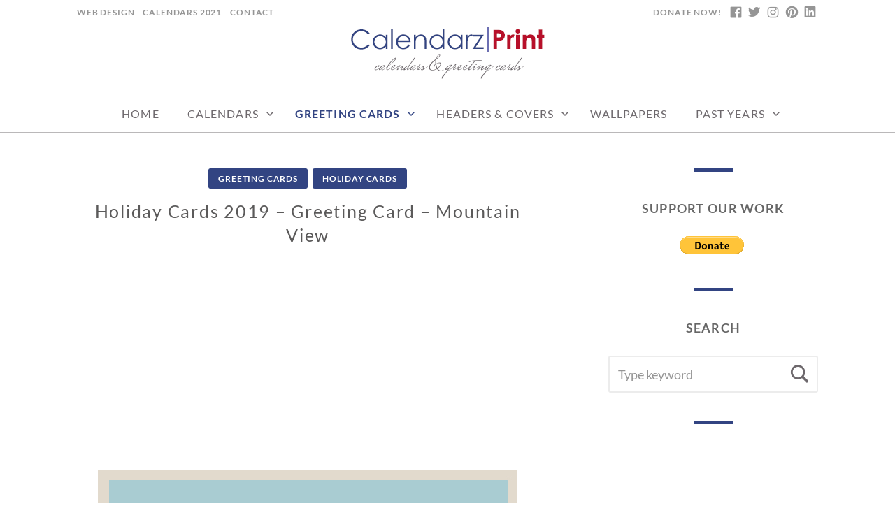

--- FILE ---
content_type: text/html; charset=UTF-8
request_url: https://www.calendarzprint.com/greeting-cards/holiday-cards-2019-greeting-card-mountain-view/
body_size: 17461
content:
<!doctype html>
<html id="master" lang="en-US">
<head>
	<meta charset="UTF-8">
	<meta name="viewport" content="width=device-width, initial-scale=1">
	<link rel="profile" href="http://gmpg.org/xfn/11">
	<title>Holiday Cards 2019 &#8211; Greeting Card &#8211; Mountain View &#8211; CalendarzPrint | Free Calendars, Printable Calendars</title>
<meta name='robots' content='max-image-preview:large' />
	<style>img:is([sizes="auto" i], [sizes^="auto," i]) { contain-intrinsic-size: 3000px 1500px }</style>
	<link rel='dns-prefetch' href='//secure.gravatar.com' />
<link rel='dns-prefetch' href='//platform-api.sharethis.com' />
<link rel='dns-prefetch' href='//stats.wp.com' />
<link rel='dns-prefetch' href='//v0.wordpress.com' />
<link rel="alternate" type="application/rss+xml" title="CalendarzPrint | Free Calendars, Printable Calendars &raquo; Feed" href="https://www.calendarzprint.com/feed/" />
<script type="text/javascript">
/* <![CDATA[ */
window._wpemojiSettings = {"baseUrl":"https:\/\/s.w.org\/images\/core\/emoji\/16.0.1\/72x72\/","ext":".png","svgUrl":"https:\/\/s.w.org\/images\/core\/emoji\/16.0.1\/svg\/","svgExt":".svg","source":{"concatemoji":"https:\/\/www.calendarzprint.com\/wp-includes\/js\/wp-emoji-release.min.js?ver=6.8.3"}};
/*! This file is auto-generated */
!function(s,n){var o,i,e;function c(e){try{var t={supportTests:e,timestamp:(new Date).valueOf()};sessionStorage.setItem(o,JSON.stringify(t))}catch(e){}}function p(e,t,n){e.clearRect(0,0,e.canvas.width,e.canvas.height),e.fillText(t,0,0);var t=new Uint32Array(e.getImageData(0,0,e.canvas.width,e.canvas.height).data),a=(e.clearRect(0,0,e.canvas.width,e.canvas.height),e.fillText(n,0,0),new Uint32Array(e.getImageData(0,0,e.canvas.width,e.canvas.height).data));return t.every(function(e,t){return e===a[t]})}function u(e,t){e.clearRect(0,0,e.canvas.width,e.canvas.height),e.fillText(t,0,0);for(var n=e.getImageData(16,16,1,1),a=0;a<n.data.length;a++)if(0!==n.data[a])return!1;return!0}function f(e,t,n,a){switch(t){case"flag":return n(e,"\ud83c\udff3\ufe0f\u200d\u26a7\ufe0f","\ud83c\udff3\ufe0f\u200b\u26a7\ufe0f")?!1:!n(e,"\ud83c\udde8\ud83c\uddf6","\ud83c\udde8\u200b\ud83c\uddf6")&&!n(e,"\ud83c\udff4\udb40\udc67\udb40\udc62\udb40\udc65\udb40\udc6e\udb40\udc67\udb40\udc7f","\ud83c\udff4\u200b\udb40\udc67\u200b\udb40\udc62\u200b\udb40\udc65\u200b\udb40\udc6e\u200b\udb40\udc67\u200b\udb40\udc7f");case"emoji":return!a(e,"\ud83e\udedf")}return!1}function g(e,t,n,a){var r="undefined"!=typeof WorkerGlobalScope&&self instanceof WorkerGlobalScope?new OffscreenCanvas(300,150):s.createElement("canvas"),o=r.getContext("2d",{willReadFrequently:!0}),i=(o.textBaseline="top",o.font="600 32px Arial",{});return e.forEach(function(e){i[e]=t(o,e,n,a)}),i}function t(e){var t=s.createElement("script");t.src=e,t.defer=!0,s.head.appendChild(t)}"undefined"!=typeof Promise&&(o="wpEmojiSettingsSupports",i=["flag","emoji"],n.supports={everything:!0,everythingExceptFlag:!0},e=new Promise(function(e){s.addEventListener("DOMContentLoaded",e,{once:!0})}),new Promise(function(t){var n=function(){try{var e=JSON.parse(sessionStorage.getItem(o));if("object"==typeof e&&"number"==typeof e.timestamp&&(new Date).valueOf()<e.timestamp+604800&&"object"==typeof e.supportTests)return e.supportTests}catch(e){}return null}();if(!n){if("undefined"!=typeof Worker&&"undefined"!=typeof OffscreenCanvas&&"undefined"!=typeof URL&&URL.createObjectURL&&"undefined"!=typeof Blob)try{var e="postMessage("+g.toString()+"("+[JSON.stringify(i),f.toString(),p.toString(),u.toString()].join(",")+"));",a=new Blob([e],{type:"text/javascript"}),r=new Worker(URL.createObjectURL(a),{name:"wpTestEmojiSupports"});return void(r.onmessage=function(e){c(n=e.data),r.terminate(),t(n)})}catch(e){}c(n=g(i,f,p,u))}t(n)}).then(function(e){for(var t in e)n.supports[t]=e[t],n.supports.everything=n.supports.everything&&n.supports[t],"flag"!==t&&(n.supports.everythingExceptFlag=n.supports.everythingExceptFlag&&n.supports[t]);n.supports.everythingExceptFlag=n.supports.everythingExceptFlag&&!n.supports.flag,n.DOMReady=!1,n.readyCallback=function(){n.DOMReady=!0}}).then(function(){return e}).then(function(){var e;n.supports.everything||(n.readyCallback(),(e=n.source||{}).concatemoji?t(e.concatemoji):e.wpemoji&&e.twemoji&&(t(e.twemoji),t(e.wpemoji)))}))}((window,document),window._wpemojiSettings);
/* ]]> */
</script>
<link rel='stylesheet' id='jetpack_related-posts-css' href='https://www.calendarzprint.com/wp-content/plugins/jetpack/modules/related-posts/related-posts.css?ver=20240116' type='text/css' media='all' />
<style id='wp-emoji-styles-inline-css' type='text/css'>

	img.wp-smiley, img.emoji {
		display: inline !important;
		border: none !important;
		box-shadow: none !important;
		height: 1em !important;
		width: 1em !important;
		margin: 0 0.07em !important;
		vertical-align: -0.1em !important;
		background: none !important;
		padding: 0 !important;
	}
</style>
<link rel='stylesheet' id='mediaelement-css' href='https://www.calendarzprint.com/wp-includes/js/mediaelement/mediaelementplayer-legacy.min.css?ver=4.2.17' type='text/css' media='all' />
<link rel='stylesheet' id='wp-mediaelement-css' href='https://www.calendarzprint.com/wp-includes/js/mediaelement/wp-mediaelement.min.css?ver=6.8.3' type='text/css' media='all' />
<style id='jetpack-sharing-buttons-style-inline-css' type='text/css'>
.jetpack-sharing-buttons__services-list{display:flex;flex-direction:row;flex-wrap:wrap;gap:0;list-style-type:none;margin:5px;padding:0}.jetpack-sharing-buttons__services-list.has-small-icon-size{font-size:12px}.jetpack-sharing-buttons__services-list.has-normal-icon-size{font-size:16px}.jetpack-sharing-buttons__services-list.has-large-icon-size{font-size:24px}.jetpack-sharing-buttons__services-list.has-huge-icon-size{font-size:36px}@media print{.jetpack-sharing-buttons__services-list{display:none!important}}.editor-styles-wrapper .wp-block-jetpack-sharing-buttons{gap:0;padding-inline-start:0}ul.jetpack-sharing-buttons__services-list.has-background{padding:1.25em 2.375em}
</style>
<link rel='stylesheet' id='contact-form-7-css' href='https://www.calendarzprint.com/wp-content/plugins/contact-form-7/includes/css/styles.css?ver=6.1.4' type='text/css' media='all' />
<link rel='stylesheet' id='crimson-rose-body-font-css' href='https://www.calendarzprint.com/wp-content/themes/crimson-rose/fonts/lato/stylesheet.css?ver=2.43' type='text/css' media='all' />
<link rel='stylesheet' id='crimson-rose-accent-font-css' href='https://www.calendarzprint.com/wp-content/themes/crimson-rose/fonts/mrs-saint-delafield/stylesheet.css?ver=2.43' type='text/css' media='all' />
<link rel='stylesheet' id='genericons-neue-css' href='https://www.calendarzprint.com/wp-content/themes/crimson-rose/fonts/genericons-neue/genericons-neue.css?ver=2.43' type='text/css' media='all' />
<link rel='stylesheet' id='social-logos-css' href='https://www.calendarzprint.com/wp-content/themes/crimson-rose/fonts/social-logos/social-logos.css?ver=2.43' type='text/css' media='all' />
<link rel='stylesheet' id='crimson-rose-style-css' href='https://www.calendarzprint.com/wp-content/themes/crimson-rose/style.css?ver=2.43' type='text/css' media='all' />
<style id='crimson-rose-style-inline-css' type='text/css'>
.posted-on,.entry-meta, .byline,.cat-links:before { clip: rect(1px, 1px, 1px, 1px); height: 1px; position: absolute; overflow: hidden; width: 1px; }
/* WP Customizer start */

.site-branding .site-title {
	position: absolute;
	clip: rect(1px, 1px, 1px, 1px);
}

.entry-content a:visited,
.entry-content a:focus,
.entry-content a:active,
.entry-content a {
	color: #b7102a; /*id:link_color*/
}

.entry-content a:hover,
.accordion-item h3:hover,
#master a.more-link:hover,
#master h1 a:hover,
#master h2 a:hover,
#master h3 a:hover,
#master h4 a:hover,
#master h5 a:hover,
#master h6 a:hover,
#master a:hover h1,
#master a:hover h2,
#master a:hover h3,
#master a:hover h4,
#master a:hover h5,
#master a:hover h6,
#master .post-navigation a:hover .post-title,
#master .widget ul a:hover,
a:hover {
	color: #b7102a; /*id:link_hover_color*/
}

#master .woocommerce a.remove:hover {
	color: #b7102a !important; /*id:link_hover_color*/
}

#master .affwp-affiliate-dashboard-tab.active a,
#master .main-menu .current_page_parent > a,
#master .main-menu .current-menu-parent > a,
#master .main-menu .current_page_item > a,
#master .main-menu .current-menu-item > a,
#master .main-menu .current_page_ancestor > a,
#master .main-menu .current-menu-ancestor > a,
#master .content-callout__content .content-callout__text ul li:before,
#master .menu-toggle i,
#master .entry-cat-meta span > a {
	color: #324482; /*id:primary_color*/
}

#master .wc-shortcodes-box-inverse {
	border-color: #324482; /*id:primary_color*/
}

#master #affwp-affiliate-dashboard-tabs .affwp-affiliate-dashboard-tab.active a:hover,
#master .main-menu .current_page_parent > a:hover,
#master .main-menu .current-menu-parent > a:hover,
#master .main-menu .current_page_item > a:hover,
#master .main-menu .current-menu-item > a:hover,
#master .main-menu .current_page_ancestor > a:hover,
#master .main-menu .current-menu-ancestor > a:hover,
#master .entry-cat-meta span > a:hover {
	color: #324482; /*id:primary_hover_color*/
}

#master .site-footer.has-footer-widgets {
	background-color: #eeeeee; /*id:footer_background_color*/
}

#master .wc-stripe-checkout-button,
#master .wc-stripe-checkout-button:active,
#master .wc-stripe-checkout-button:focus,
#master .wp-block-button__link,
#master .wp-block-button__link:active,
#master .wp-block-button__link:focus,
#master .widget.null-instagram-feed > p.clear a,
#master .widget.null-instagram-feed > p.clear a:active,
#master .widget.null-instagram-feed > p.clear a:focus,
#master .woocommerce-product-search button[type="submit"],
#master .milestone-header,
#master .grofile-full-link,
#master .flickr-more,
#master #eu-cookie-law input,
#master .onsale,
#master .wc-shortcodes-box-primary,
#master .wc-shortcodes-button,
#master .wc-shortcodes-button:active,
#master .wc-shortcodes-button:focus,
#master #jp-relatedposts .jp-relatedposts-headline em,
#master #infinite-handle span button,
#master #infinite-handle span button:active,
#master #infinite-handle span button:focus,
#master .woocommerce #respond input#submit,
#master .woocommerce #respond input#submit:active,
#master .woocommerce #respond input#submit:focus,
#master .woocommerce small.note,
#master .woocommerce-store-notice,
#master p.demo_store,
#master .comment-reply-link,
#master .woocommerce-pagination ul a,
#master .comment-navigation .nav-links a,
#master .posts-navigation .nav-links a,
#master .entry-cat-meta ul a,
#master .sd-social-text .sd-content ul li a,
#master .sd-social-icon-text .sd-content ul li a,
#master .sd-social-icon .sd-content ul li a,
#master .content-divider .line,
#master #secondary .widget:before,
#master .button.alt,
#master .button,
#master .addresses .edit,
#master input[type="button"],
#master input[type="reset"],
#master input[type="submit"],
#master .comment-reply-link:focus,
#master .woocommerce-pagination ul a:focus,
#master .comment-navigation .nav-links a:focus,
#master .posts-navigation .nav-links a:focus,
#master .sd-social-icon .sd-content ul li a:focus,
#master .button.alt:focus,
#master .button:focus,
#master input[type="button"]:focus,
#master input[type="reset"]:focus,
#master input[type="submit"]:focus,
#master .comment-reply-link:active,
#master .woocommerce-pagination ul a:active,
#master .comment-navigation .nav-links a:active,
#master .posts-navigation .nav-links a:active,
#master .sd-social-icon .sd-content ul li a:active,
#master .button.alt:active,
#master .button:active,
#master input[type="button"]:active,
#master input[type="reset"]:active,
#master input[type="submit"]:active {
	background-color: #324482; /*id:primary_color*/
}

#master .wc-stripe-checkout-button:hover,
#master .wp-block-button__link:hover,
#master .widget.null-instagram-feed > p.clear a:hover,
#master .woocommerce-product-search button[type="submit"]:hover,
#master .grofile-full-link:hover,
#master .flickr-more:hover,
#master #eu-cookie-law input:hover,
#master .wc-shortcodes-button:hover,
#master #infinite-handle span button:hover,
#master .woocommerce #respond input#submit:hover,
#master .comment-reply-link:hover,
#master .woocommerce-pagination ul span,
#master .woocommerce-pagination ul a:hover,
#master .comment-navigation .nav-links a:hover,
#master .posts-navigation .nav-links a:hover,
#master .entry-cat-meta ul a:hover,
#master .sd-social-text .sd-content ul li a:hover,
#master .sd-social-icon-text .sd-content ul li a:hover,
#master .sd-social-icon .sd-content ul li a:hover,
#master .button.alt:hover,
#master .button:hover,
#master .addresses .edit:hover,
#master input[type="button"]:hover,
#master input[type="reset"]:hover,
#master input[type="submit"]:hover {
	background-color: #324482; /*id:primary_hover_color*/
}

.search .archive-page-header,
.archive .archive-page-header {
	background-color: #eeeeee; /*id:archive_background_color*/
}

.site-branding {
	padding-top: 0px;padding-top: 0rem; /*id:heading_padding_top*/
	padding-bottom: 20px;padding-bottom: 1.25rem; /*id:heading_padding_bottom*/
}

.site-header-inner {
	background-position: calc(50% + 449px) top; /*id:top_header_background_offset*/
}

@media screen and (max-width: 1050px) {
	.site-header-inner {
		background-position: calc(50% + 424px) top; /*id:top_header_background_offset_1*/
	}
}

@media screen and (max-width: 1000px) {
	.site-header-inner {
		background-position: calc(50% + 399px) top; /*id:top_header_background_offset_2*/
	}
}

@media screen and (max-width: 950px) {
	.site-header-inner {
		background-position: calc(50% + 374px) top; /*id:top_header_background_offset_3*/
	}
}
@media (min-width: 800px) {
	#master .page.has-post-thumbnail .page-image-header-background {
		height: 400px; /*id:page_image_header_height*/
	}

	#master .page.has-post-thumbnail .site-content {
		padding-top: 300px; /*id:page_image_header_height_1*/
	}
}
/* WP Customizer end */
</style>
<link rel='stylesheet' id='bx2slider-css' href='https://www.calendarzprint.com/wp-content/themes/crimson-rose/inc/vendors/bx2slider/css/jquery.bx2slider.css?ver=2.43' type='text/css' media='all' />
<link rel='stylesheet' id='crimson-rose-jetpack-css' href='https://www.calendarzprint.com/wp-content/themes/crimson-rose/css/jetpack.css?ver=2.43' type='text/css' media='all' />
<link rel='stylesheet' id='recent-posts-widget-with-thumbnails-public-style-css' href='https://www.calendarzprint.com/wp-content/plugins/recent-posts-widget-with-thumbnails/public.css?ver=7.1.1' type='text/css' media='all' />
<link rel='stylesheet' id='sharedaddy-css' href='https://www.calendarzprint.com/wp-content/plugins/jetpack/modules/sharedaddy/sharing.css?ver=15.4' type='text/css' media='all' />
<script type="text/javascript" id="jetpack_related-posts-js-extra">
/* <![CDATA[ */
var related_posts_js_options = {"post_heading":"h4"};
/* ]]> */
</script>
<script type="text/javascript" src="https://www.calendarzprint.com/wp-content/plugins/jetpack/_inc/build/related-posts/related-posts.min.js?ver=20240116" id="jetpack_related-posts-js"></script>
<script type="text/javascript" src="https://www.calendarzprint.com/wp-content/plugins/related-posts-thumbnails/assets/js/front.min.js?ver=4.3.1" id="rpt_front_style-js"></script>
<script type="text/javascript" src="https://www.calendarzprint.com/wp-includes/js/jquery/jquery.min.js?ver=3.7.1" id="jquery-core-js"></script>
<script type="text/javascript" src="https://www.calendarzprint.com/wp-includes/js/jquery/jquery-migrate.min.js?ver=3.4.1" id="jquery-migrate-js"></script>
<script type="text/javascript" src="https://www.calendarzprint.com/wp-content/plugins/related-posts-thumbnails/assets/js/lazy-load.js?ver=4.3.1" id="rpt-lazy-load-js"></script>
<script type="text/javascript" src="//platform-api.sharethis.com/js/sharethis.js#source=googleanalytics-wordpress#product=ga&amp;property=5eff2336adf39b00123aa5a7" id="googleanalytics-platform-sharethis-js"></script>
<link rel="https://api.w.org/" href="https://www.calendarzprint.com/wp-json/" /><link rel="alternate" title="JSON" type="application/json" href="https://www.calendarzprint.com/wp-json/wp/v2/posts/2917" /><link rel="EditURI" type="application/rsd+xml" title="RSD" href="https://www.calendarzprint.com/xmlrpc.php?rsd" />
<meta name="generator" content="WordPress 6.8.3" />
<link rel="canonical" href="https://www.calendarzprint.com/greeting-cards/holiday-cards-2019-greeting-card-mountain-view/" />
<link rel='shortlink' href='https://wp.me/padFLc-L3' />
<link rel="alternate" title="oEmbed (JSON)" type="application/json+oembed" href="https://www.calendarzprint.com/wp-json/oembed/1.0/embed?url=https%3A%2F%2Fwww.calendarzprint.com%2Fgreeting-cards%2Fholiday-cards-2019-greeting-card-mountain-view%2F" />
<link rel="alternate" title="oEmbed (XML)" type="text/xml+oembed" href="https://www.calendarzprint.com/wp-json/oembed/1.0/embed?url=https%3A%2F%2Fwww.calendarzprint.com%2Fgreeting-cards%2Fholiday-cards-2019-greeting-card-mountain-view%2F&#038;format=xml" />
        <style>
            #related_posts_thumbnails li {
                border-right: 1px solid #dddddd;
                background-color: #ffffff            }

            #related_posts_thumbnails li:hover {
                background-color: #eeeeee;
            }

            .relpost_content {
                font-size: 10px;
                color: #333333;
            }

            .relpost-block-single {
                background-color: #ffffff;
                border-right: 1px solid #dddddd;
                border-left: 1px solid #dddddd;
                margin-right: -1px;
            }

            .relpost-block-single:hover {
                background-color: #eeeeee;
            }
        </style>

        	<style>img#wpstats{display:none}</style>
		<script>
(function() {
	(function (i, s, o, g, r, a, m) {
		i['GoogleAnalyticsObject'] = r;
		i[r] = i[r] || function () {
				(i[r].q = i[r].q || []).push(arguments)
			}, i[r].l = 1 * new Date();
		a = s.createElement(o),
			m = s.getElementsByTagName(o)[0];
		a.async = 1;
		a.src = g;
		m.parentNode.insertBefore(a, m)
	})(window, document, 'script', 'https://google-analytics.com/analytics.js', 'ga');

	ga('create', 'UA-12078403-31', 'auto');
			ga('send', 'pageview');
	})();
</script>
<link rel="amphtml" href="https://www.calendarzprint.com/greeting-cards/holiday-cards-2019-greeting-card-mountain-view/amp/">
<!-- Jetpack Open Graph Tags -->
<meta property="og:type" content="article" />
<meta property="og:title" content="Holiday Cards 2019 &#8211; Greeting Card &#8211; Mountain View" />
<meta property="og:url" content="https://www.calendarzprint.com/greeting-cards/holiday-cards-2019-greeting-card-mountain-view/" />
<meta property="og:description" content="Happy Holidays Card 2019 &#8211; Greeting Card &#8211; Free Happy Holidays Cards 2019Printable Holiday Cards FreeBlue, Christmas Tree, Mountain View" />
<meta property="article:published_time" content="2018-11-14T15:32:27+00:00" />
<meta property="article:modified_time" content="2019-01-10T03:07:25+00:00" />
<meta property="og:site_name" content="CalendarzPrint | Free Calendars, Printable Calendars" />
<meta property="og:image" content="https://www.calendarzprint.com/wp-content/uploads/2018/11/Holiday-Card-2019-005.jpg" />
<meta property="og:image:width" content="600" />
<meta property="og:image:height" content="600" />
<meta property="og:image:alt" content="" />
<meta property="og:locale" content="en_US" />
<meta name="twitter:text:title" content="Holiday Cards 2019 &#8211; Greeting Card &#8211; Mountain View" />
<meta name="twitter:image" content="https://www.calendarzprint.com/wp-content/uploads/2018/11/Holiday-Card-2019-005.jpg?w=640" />
<meta name="twitter:card" content="summary_large_image" />

<!-- End Jetpack Open Graph Tags -->
<link rel="icon" href="https://www.calendarzprint.com/wp-content/uploads/2025/08/cropped-CP-Favicon-001-32x32.png" sizes="32x32" />
<link rel="icon" href="https://www.calendarzprint.com/wp-content/uploads/2025/08/cropped-CP-Favicon-001-192x192.png" sizes="192x192" />
<link rel="apple-touch-icon" href="https://www.calendarzprint.com/wp-content/uploads/2025/08/cropped-CP-Favicon-001-180x180.png" />
<meta name="msapplication-TileImage" content="https://www.calendarzprint.com/wp-content/uploads/2025/08/cropped-CP-Favicon-001-270x270.png" />
	
	
	<script data-ad-client="ca-pub-0904346313755327" async src="https://pagead2.googlesyndication.com/pagead/js/adsbygoogle.js"></script>
	
</head>

<body class="wp-singular post-template-default single single-post postid-2917 single-format-standard wp-custom-logo wp-theme-crimson-rose display-sidebar display-sidebar-footer show-menu-arrows woocommerce-shop-truncate-titles header-background-image-color-none footer-background-image-color-none date-hidden author-hidden">
<div id="page" class="site">
	<a class="skip-link screen-reader-text" href="#content">Skip to content</a>

	<header id="masthead" class="site-header">
		<div class="site-header-inner">
			
<div class="top-header">
	<div class="site-boundary">
		<div class="top-left-header">
							<nav id="top-left-navigation" class="top-left-header-menu header-menu" role="navigation">
					<ul id="top-left-menu" class="menu"><li id="menu-item-2133" class="menu-item menu-item-type-custom menu-item-object-custom menu-item-2133"><a href="https://www.tanganika.com/">Web Design</a></li>
<li id="menu-item-2134" class="menu-item menu-item-type-custom menu-item-object-custom menu-item-2134"><a href="https://www.calendarzprint.com/category/calendars/2021-calendars/page/2/">Calendars 2021</a></li>
<li id="menu-item-2282" class="menu-item menu-item-type-post_type menu-item-object-page menu-item-2282"><a href="https://www.calendarzprint.com/contact/">Contact</a></li>
</ul>				</nav>
					</div>
		<div class="top-right-header">
							<nav class="social-navigation" role="navigation" aria-label="Footer Social Links Menu">
					<ul id="menu-social-links" class="menu social-links-menu"><li id="menu-item-1772" class="menu-item menu-item-type-custom menu-item-object-custom menu-item-1772"><a class="social-logo social-logo__facebook" href="https://www.facebook.com/NYDesignStudio/"><span class="screen-reader-text">Facebook</span></a></li>
<li id="menu-item-1773" class="menu-item menu-item-type-custom menu-item-object-custom menu-item-1773"><a class="social-logo social-logo__twitter-alt" href="https://twitter.com/NewYorkDesignST"><span class="screen-reader-text">Twitter</span></a></li>
<li id="menu-item-1845" class="menu-item menu-item-type-custom menu-item-object-custom menu-item-1845"><a class="social-logo social-logo__instagram" href="https://www.instagram.com/NYCDesign.co/"><span class="screen-reader-text">Instagram</span></a></li>
<li id="menu-item-6388" class="menu-item menu-item-type-custom menu-item-object-custom menu-item-6388"><a class="social-logo social-logo__pinterest" href="https://www.pinterest.com/NewYorkDesignStudio/"><span class="screen-reader-text">Pinterest</span></a></li>
<li id="menu-item-1771" class="menu-item menu-item-type-custom menu-item-object-custom menu-item-1771"><a class="social-logo social-logo__linkedin" href="https://www.linkedin.com/company/new-york-design-studio/"><span class="screen-reader-text">Linkedin</span></a></li>
</ul>				</nav><!-- .social-navigation -->
			
							<nav id="top-right-navigation" class="top-right-header-menu header-menu" role="navigation">
					<ul id="top-right-menu" class="menu"><li id="menu-item-9210" class="menu-item menu-item-type-custom menu-item-object-custom menu-item-9210"><a href="https://www.paypal.com/cgi-bin/webscr?cmd=_s-xclick&#038;hosted_button_id=8KPCLNVCNXMS4">DONATE NOW!</a></li>
</ul>				</nav>
					</div>
	</div>
</div>

			<div class="site-branding">
				<div class="site-boundary">
											<div class="site-logo">
							<a href="https://www.calendarzprint.com/" class="custom-logo-link" rel="home"><img width="280" height="40" src="https://www.calendarzprint.com/wp-content/uploads/2025/08/Calendarz-Print.-Logo-001a.png" srcset="https://www.calendarzprint.com/wp-content/uploads/2025/08/Calendarz-Print.-Logo-001.png 2x" class="custom-logo" alt="CalendarzPrint | Free Calendars, Printable Calendars" decoding="async" data-attachment-id="9397" data-permalink="https://www.calendarzprint.com/calendarz-print-logo-001a/" data-orig-file="https://www.calendarzprint.com/wp-content/uploads/2025/08/Calendarz-Print.-Logo-001a.png" data-orig-size="280,40" data-comments-opened="0" data-image-meta="{&quot;aperture&quot;:&quot;0&quot;,&quot;credit&quot;:&quot;&quot;,&quot;camera&quot;:&quot;&quot;,&quot;caption&quot;:&quot;&quot;,&quot;created_timestamp&quot;:&quot;0&quot;,&quot;copyright&quot;:&quot;&quot;,&quot;focal_length&quot;:&quot;0&quot;,&quot;iso&quot;:&quot;0&quot;,&quot;shutter_speed&quot;:&quot;0&quot;,&quot;title&quot;:&quot;&quot;,&quot;orientation&quot;:&quot;0&quot;}" data-image-title="Calendarz-Print.-Logo-001a" data-image-description="" data-image-caption="" data-medium-file="https://www.calendarzprint.com/wp-content/uploads/2025/08/Calendarz-Print.-Logo-001a.png" data-large-file="https://www.calendarzprint.com/wp-content/uploads/2025/08/Calendarz-Print.-Logo-001a.png" /></a>						</div>
					
											<p class="site-title"><a href="https://www.calendarzprint.com/" rel="home">CalendarzPrint | Free Calendars, Printable Calendars</a></p>
					
																<p class="site-description">Calendars &amp; Greeting Cards</p>
									</div><!-- .site-boundary -->
			</div><!-- .site-branding -->
		</div><!-- .site-header-inner -->

		<div id="site-navigation" class="main-navigation">
			<div class="site-boundary">
						<button class="menu-toggle" aria-controls="primary-menu" aria-expanded="false">
							<span class="menu-label">Menu</span>
						<i class="genericons-neue"></i>
		</button>
		
				

				

				<nav class="main-menu in-menu-bar">
					<div class="menu-main-container"><ul id="primary-menu" class="menu"><li id="menu-item-1030" class="menu-item menu-item-type-custom menu-item-object-custom menu-item-home menu-item-1030"><a href="http://www.calendarzprint.com/">Home</a></li>
<li id="menu-item-1808" class="menu-item menu-item-type-taxonomy menu-item-object-category menu-item-has-children menu-item-1808"><a href="https://www.calendarzprint.com/category/calendars/">Calendars</a>
<ul class="sub-menu">
	<li id="menu-item-3306" class="menu-item menu-item-type-taxonomy menu-item-object-category menu-item-has-children menu-item-3306"><a href="https://www.calendarzprint.com/category/calendars/2020-calendars/">2020 Calendars</a>
	<ul class="sub-menu">
		<li id="menu-item-3319" class="menu-item menu-item-type-taxonomy menu-item-object-category menu-item-has-children menu-item-3319"><a href="https://www.calendarzprint.com/category/calendars/2020-calendars/2020-calendars-790x1120px/">Calendars 790x1120px</a>
		<ul class="sub-menu">
			<li id="menu-item-3320" class="menu-item menu-item-type-taxonomy menu-item-object-category menu-item-has-children menu-item-3320"><a href="https://www.calendarzprint.com/category/calendars/2020-calendars/2020-calendars-790x1120px/2020-calendars-790x1120px-monday-start/">Calendars 790x1120px, Monday Start</a>
			<ul class="sub-menu">
				<li id="menu-item-4238" class="menu-item menu-item-type-taxonomy menu-item-object-category menu-item-has-children menu-item-4238"><a href="https://www.calendarzprint.com/category/calendars/2020-calendars/2020-calendars-790x1120px/2020-calendars-790x1120px-monday-start/2020-simple-calendars-790x1120px-monday-start/">Simple Calendars</a>
				<ul class="sub-menu">
					<li id="menu-item-6445" class="menu-item menu-item-type-taxonomy menu-item-object-category menu-item-6445"><a href="https://www.calendarzprint.com/category/calendars/2020-calendars/2020-calendars-790x1120px/2020-calendars-790x1120px-monday-start/2020-simple-calendars-790x1120-monday-start-pdf/">Simple Calendars PDF</a></li>
				</ul>
</li>
				<li id="menu-item-3321" class="menu-item menu-item-type-taxonomy menu-item-object-category menu-item-3321"><a href="https://www.calendarzprint.com/category/calendars/2020-calendars/2020-calendars-790x1120px/2020-calendars-790x1120px-monday-start/2020-4-seasons-calendars-790x1120px-monday-start/">4 Seasons Calendars</a></li>
				<li id="menu-item-3767" class="menu-item menu-item-type-taxonomy menu-item-object-category menu-item-3767"><a href="https://www.calendarzprint.com/category/calendars/2020-calendars/2020-calendars-790x1120px/2020-calendars-790x1120px-monday-start/2020-minions-calendars-790x1120px-monday-start/">Minions Calendars</a></li>
				<li id="menu-item-4210" class="menu-item menu-item-type-taxonomy menu-item-object-category menu-item-4210"><a href="https://www.calendarzprint.com/category/calendars/2020-calendars/2020-calendars-790x1120px/2020-calendars-790x1120px-monday-start/2020-new-york-calendars-790x1120px-monday-start/">New York Calendars</a></li>
			</ul>
</li>
			<li id="menu-item-3325" class="menu-item menu-item-type-taxonomy menu-item-object-category menu-item-has-children menu-item-3325"><a href="https://www.calendarzprint.com/category/calendars/2020-calendars/2020-calendars-790x1120px/2020-calendars-790x1120px-sunday-start/">Calendars 790x1120px, Sunday Start</a>
			<ul class="sub-menu">
				<li id="menu-item-4244" class="menu-item menu-item-type-taxonomy menu-item-object-category menu-item-has-children menu-item-4244"><a href="https://www.calendarzprint.com/category/calendars/2020-calendars/2020-calendars-790x1120px/2020-calendars-790x1120px-sunday-start/2020-simple-calendars-790x1120px-sunday-start/">Simple Calendars</a>
				<ul class="sub-menu">
					<li id="menu-item-6446" class="menu-item menu-item-type-taxonomy menu-item-object-category menu-item-6446"><a href="https://www.calendarzprint.com/category/calendars/2020-calendars/2020-calendars-790x1120px/2020-calendars-790x1120px-sunday-start/2020-simple-calendars-790x1120px-sunday-start-pdf/">Simple Calendars PDF</a></li>
				</ul>
</li>
				<li id="menu-item-3715" class="menu-item menu-item-type-taxonomy menu-item-object-category menu-item-3715"><a href="https://www.calendarzprint.com/category/calendars/2020-calendars/2020-calendars-790x1120px/2020-calendars-790x1120px-sunday-start/2020-4-seasons-calendars-790x1120px-sunday-start/">4 Seasons Calendars</a></li>
				<li id="menu-item-3773" class="menu-item menu-item-type-taxonomy menu-item-object-category menu-item-3773"><a href="https://www.calendarzprint.com/category/calendars/2020-calendars/2020-calendars-790x1120px/2020-calendars-790x1120px-sunday-start/2020-minions-calendars-790x1120px-sunday-start/">Minions Calendars</a></li>
				<li id="menu-item-4221" class="menu-item menu-item-type-taxonomy menu-item-object-category menu-item-4221"><a href="https://www.calendarzprint.com/category/calendars/2020-calendars/2020-calendars-790x1120px/2020-calendars-790x1120px-sunday-start/2020-new-york-calendars-790x1120px-sunday-start/">New York Calendars</a></li>
			</ul>
</li>
		</ul>
</li>
		<li id="menu-item-3743" class="menu-item menu-item-type-taxonomy menu-item-object-category menu-item-has-children menu-item-3743"><a href="https://www.calendarzprint.com/category/calendars/2020-calendars/2020-calendars-a4-paper-size/">Calendars A4 Paper Size</a>
		<ul class="sub-menu">
			<li id="menu-item-3761" class="menu-item menu-item-type-taxonomy menu-item-object-category menu-item-has-children menu-item-3761"><a href="https://www.calendarzprint.com/category/calendars/2020-calendars/2020-calendars-a4-paper-size/2020-calendars-a4-paper-size-monday-start/">Calendars A4 Paper Size, Monday Start</a>
			<ul class="sub-menu">
				<li id="menu-item-4255" class="menu-item menu-item-type-taxonomy menu-item-object-category menu-item-has-children menu-item-4255"><a href="https://www.calendarzprint.com/category/calendars/2020-calendars/2020-calendars-a4-paper-size/2020-calendars-a4-paper-size-monday-start/2020-simple-calendars-a4-paper-size-monday-start/">Simple Calendars</a>
				<ul class="sub-menu">
					<li id="menu-item-6429" class="menu-item menu-item-type-taxonomy menu-item-object-category menu-item-6429"><a href="https://www.calendarzprint.com/category/calendars/2020-calendars/2020-calendars-a4-paper-size/2020-calendars-a4-paper-size-monday-start/2020-simple-calendars-a4-paper-size-monday-start-pdf/">Simple Calendars PDF</a></li>
				</ul>
</li>
				<li id="menu-item-3721" class="menu-item menu-item-type-taxonomy menu-item-object-category menu-item-3721"><a href="https://www.calendarzprint.com/category/calendars/2020-calendars/2020-calendars-a4-paper-size/2020-calendars-a4-paper-size-monday-start/2020-4-seasons-calendars-a4-paper-size-monday-start/">4 Seasons Calendars</a></li>
				<li id="menu-item-3785" class="menu-item menu-item-type-taxonomy menu-item-object-category menu-item-3785"><a href="https://www.calendarzprint.com/category/calendars/2020-calendars/2020-calendars-a4-paper-size/2020-calendars-a4-paper-size-monday-start/2020-minions-calendars-a4-paper-size-monday-start/">Minions Calendars</a></li>
				<li id="menu-item-4227" class="menu-item menu-item-type-taxonomy menu-item-object-category menu-item-4227"><a href="https://www.calendarzprint.com/category/calendars/2020-calendars/2020-calendars-a4-paper-size/2020-calendars-a4-paper-size-monday-start/2020-new-york-calendars-a4-paper-size-monday-start/">New York Calendars</a></li>
			</ul>
</li>
			<li id="menu-item-3762" class="menu-item menu-item-type-taxonomy menu-item-object-category menu-item-has-children menu-item-3762"><a href="https://www.calendarzprint.com/category/calendars/2020-calendars/2020-calendars-a4-paper-size/2020-calendars-a4-paper-size-sunday-start/">Calendars A4 Paper Size, Sunday Start</a>
			<ul class="sub-menu">
				<li id="menu-item-4261" class="menu-item menu-item-type-taxonomy menu-item-object-category menu-item-has-children menu-item-4261"><a href="https://www.calendarzprint.com/category/calendars/2020-calendars/2020-calendars-a4-paper-size/2020-calendars-a4-paper-size-sunday-start/2020-simple-calendars-a4-paper-size-sunday-start/">Simple Calendars</a>
				<ul class="sub-menu">
					<li id="menu-item-6435" class="menu-item menu-item-type-taxonomy menu-item-object-category menu-item-6435"><a href="https://www.calendarzprint.com/category/calendars/2020-calendars/2020-calendars-a4-paper-size/2020-calendars-a4-paper-size-sunday-start/2020-simple-calendars-a4-paper-size-sunday-start-pdf/">Simple Calendars PDF</a></li>
				</ul>
</li>
				<li id="menu-item-3791" class="menu-item menu-item-type-taxonomy menu-item-object-category menu-item-3791"><a href="https://www.calendarzprint.com/category/calendars/2020-calendars/2020-calendars-a4-paper-size/2020-calendars-a4-paper-size-sunday-start/2020-minions-calendars-a4-paper-size-sunday-start/">Minions Calendars</a></li>
				<li id="menu-item-3732" class="menu-item menu-item-type-taxonomy menu-item-object-category menu-item-3732"><a href="https://www.calendarzprint.com/category/calendars/2020-calendars/2020-calendars-a4-paper-size/2020-calendars-a4-paper-size-sunday-start/2020-4-seasons-calendars-a4-paper-size-sunday-start/">4 Seasons Calendars</a></li>
				<li id="menu-item-4229" class="menu-item menu-item-type-taxonomy menu-item-object-category menu-item-4229"><a href="https://www.calendarzprint.com/category/calendars/2020-calendars/2020-calendars-a4-paper-size/2020-calendars-a4-paper-size-sunday-start/2020-new-york-calendars-a4-paper-size-sunday-start/">New York Calendars</a></li>
			</ul>
</li>
		</ul>
</li>
		<li id="menu-item-4148" class="menu-item menu-item-type-taxonomy menu-item-object-category menu-item-has-children menu-item-4148"><a href="https://www.calendarzprint.com/category/calendars/2020-calendars/2020-calendars-high-resolution/">High Resolution Calendars</a>
		<ul class="sub-menu">
			<li id="menu-item-4158" class="menu-item menu-item-type-taxonomy menu-item-object-category menu-item-4158"><a href="https://www.calendarzprint.com/category/calendars/2020-calendars/2020-calendars-high-resolution/2020-calendars-high-resolution-monday-start/">High Resolution Calendars Monday Start</a></li>
			<li id="menu-item-4159" class="menu-item menu-item-type-taxonomy menu-item-object-category menu-item-4159"><a href="https://www.calendarzprint.com/category/calendars/2020-calendars/2020-calendars-high-resolution/2020-calendars-high-resolution-sunday-start/">High Resolution Calendars Sunday Start</a></li>
		</ul>
</li>
		<li id="menu-item-3797" class="menu-item menu-item-type-taxonomy menu-item-object-category menu-item-has-children menu-item-3797"><a href="https://www.calendarzprint.com/category/calendars/2020-calendars/2020-monthly-calendars/">Monthly Calendars</a>
		<ul class="sub-menu">
			<li id="menu-item-6455" class="menu-item menu-item-type-taxonomy menu-item-object-category menu-item-has-children menu-item-6455"><a href="https://www.calendarzprint.com/category/calendars/2020-calendars/2020-monthly-calendars/2020-monthly-calendars-monday-start/">Monthly Calendars Monday Start</a>
			<ul class="sub-menu">
				<li id="menu-item-6544" class="menu-item menu-item-type-taxonomy menu-item-object-category menu-item-6544"><a href="https://www.calendarzprint.com/category/calendars/2020-calendars/2020-monthly-calendars/2020-monthly-calendars-monday-start/2020-monthly-planners-monday-start/">Monthly Planners</a></li>
				<li id="menu-item-6530" class="menu-item menu-item-type-taxonomy menu-item-object-category menu-item-6530"><a href="https://www.calendarzprint.com/category/calendars/2020-calendars/2020-monthly-calendars/2020-monthly-calendars-monday-start/2020-monthly-calendars-monday-start-white/">Monthly Calendars White</a></li>
				<li id="menu-item-6414" class="menu-item menu-item-type-taxonomy menu-item-object-category menu-item-6414"><a href="https://www.calendarzprint.com/category/calendars/2020-calendars/2020-monthly-calendars/2020-monthly-calendars-monday-start/2020-monthly-calendars-monday-start-beige/">Monthly Calendars Beige</a></li>
				<li id="menu-item-6482" class="menu-item menu-item-type-taxonomy menu-item-object-category menu-item-6482"><a href="https://www.calendarzprint.com/category/calendars/2020-calendars/2020-monthly-calendars/2020-monthly-calendars-monday-start/2020-monthly-calendars-monday-start-blue/">Monthly Calendars Blue</a></li>
				<li id="menu-item-6501" class="menu-item menu-item-type-taxonomy menu-item-object-category menu-item-6501"><a href="https://www.calendarzprint.com/category/calendars/2020-calendars/2020-monthly-calendars/2020-monthly-calendars-monday-start/2020-monthly-calendars-monday-start-green/">Monthly Calendars Green</a></li>
				<li id="menu-item-6516" class="menu-item menu-item-type-taxonomy menu-item-object-category menu-item-6516"><a href="https://www.calendarzprint.com/category/calendars/2020-calendars/2020-monthly-calendars/2020-monthly-calendars-monday-start/2020-monthly-calendars-monday-start-red/">Monthly Calendars Red</a></li>
			</ul>
</li>
			<li id="menu-item-6456" class="menu-item menu-item-type-taxonomy menu-item-object-category menu-item-has-children menu-item-6456"><a href="https://www.calendarzprint.com/category/calendars/2020-calendars/2020-monthly-calendars/2020-monthly-calendars-sunday-start/">Monthly Calendars Sunday Start</a>
			<ul class="sub-menu">
				<li id="menu-item-6549" class="menu-item menu-item-type-taxonomy menu-item-object-category menu-item-6549"><a href="https://www.calendarzprint.com/category/calendars/2020-calendars/2020-monthly-calendars/2020-monthly-calendars-sunday-start/2020-monthly-planners-sunday-start/">Monthly Planners</a></li>
				<li id="menu-item-6535" class="menu-item menu-item-type-taxonomy menu-item-object-category menu-item-6535"><a href="https://www.calendarzprint.com/category/calendars/2020-calendars/2020-monthly-calendars/2020-monthly-calendars-sunday-start/2020-monthly-calendars-sunday-start-white/">Monthly Calendars White</a></li>
				<li id="menu-item-6418" class="menu-item menu-item-type-taxonomy menu-item-object-category menu-item-6418"><a href="https://www.calendarzprint.com/category/calendars/2020-calendars/2020-monthly-calendars/2020-monthly-calendars-sunday-start/2020-monthly-calendars-sunday-start-beige/">Monthly Calendars Beige</a></li>
				<li id="menu-item-6488" class="menu-item menu-item-type-taxonomy menu-item-object-category menu-item-6488"><a href="https://www.calendarzprint.com/category/calendars/2020-calendars/2020-monthly-calendars/2020-monthly-calendars-sunday-start/2020-monthly-calendars-sunday-start-blue/">Monthly Calendars Blue</a></li>
				<li id="menu-item-6507" class="menu-item menu-item-type-taxonomy menu-item-object-category menu-item-6507"><a href="https://www.calendarzprint.com/category/calendars/2020-calendars/2020-monthly-calendars/2020-monthly-calendars-sunday-start/2020-monthly-calendars-sunday-start-green/">Monthly Calendars Green</a></li>
				<li id="menu-item-6521" class="menu-item menu-item-type-taxonomy menu-item-object-category menu-item-6521"><a href="https://www.calendarzprint.com/category/calendars/2020-calendars/2020-monthly-calendars/2020-monthly-calendars-sunday-start/2020-monthly-calendars-sunday-start-red/">Monthly Calendars Red</a></li>
			</ul>
</li>
		</ul>
</li>
	</ul>
</li>
	<li id="menu-item-3307" class="menu-item menu-item-type-taxonomy menu-item-object-category menu-item-has-children menu-item-3307"><a href="https://www.calendarzprint.com/category/calendars/2021-calendars/">2021 Calendars</a>
	<ul class="sub-menu">
		<li id="menu-item-3699" class="menu-item menu-item-type-taxonomy menu-item-object-category menu-item-has-children menu-item-3699"><a href="https://www.calendarzprint.com/category/calendars/2021-calendars/2021-calendars-790x1120px/">Calendars 790x1120px</a>
		<ul class="sub-menu">
			<li id="menu-item-3700" class="menu-item menu-item-type-taxonomy menu-item-object-category menu-item-has-children menu-item-3700"><a href="https://www.calendarzprint.com/category/calendars/2021-calendars/2021-calendars-790x1120px/2021-calendars-790x1120px-monday-start/">Calendars 790x1120px, Monday Start</a>
			<ul class="sub-menu">
				<li id="menu-item-4239" class="menu-item menu-item-type-taxonomy menu-item-object-category menu-item-has-children menu-item-4239"><a href="https://www.calendarzprint.com/category/calendars/2021-calendars/2021-calendars-790x1120px/2021-calendars-790x1120px-monday-start/2021-simple-calendars-790x1120px-monday-start/">Simple Calendars</a>
				<ul class="sub-menu">
					<li id="menu-item-6444" class="menu-item menu-item-type-taxonomy menu-item-object-category menu-item-6444"><a href="https://www.calendarzprint.com/category/calendars/2021-calendars/2021-calendars-790x1120px/2021-calendars-790x1120px-monday-start/2021-simple-calendars-790x1120-monday-start-pdf/">Simple Calendars PDF</a></li>
				</ul>
</li>
				<li id="menu-item-3701" class="menu-item menu-item-type-taxonomy menu-item-object-category menu-item-3701"><a href="https://www.calendarzprint.com/category/calendars/2021-calendars/2021-calendars-790x1120px/2021-calendars-790x1120px-monday-start/2021-4-seasons-calendars-790x1120px-monday-start/">4 Seasons Calendars</a></li>
				<li id="menu-item-3768" class="menu-item menu-item-type-taxonomy menu-item-object-category menu-item-3768"><a href="https://www.calendarzprint.com/category/calendars/2021-calendars/2021-calendars-790x1120px/2021-calendars-790x1120px-monday-start/2021-minions-calendars-790x1120px-monday-start/">Minions Calendars</a></li>
				<li id="menu-item-4211" class="menu-item menu-item-type-taxonomy menu-item-object-category menu-item-4211"><a href="https://www.calendarzprint.com/category/calendars/2021-calendars/2021-calendars-790x1120px/2021-calendars-790x1120px-monday-start/2021-new-york-calendars-790x1120px-monday-start/">New York Calendars</a></li>
			</ul>
</li>
			<li id="menu-item-3739" class="menu-item menu-item-type-taxonomy menu-item-object-category menu-item-has-children menu-item-3739"><a href="https://www.calendarzprint.com/category/calendars/2021-calendars/2021-calendars-790x1120px/2021-calendars-790x1120px-sunday-start/">Calendars 790x1120px, Sunday Start</a>
			<ul class="sub-menu">
				<li id="menu-item-4245" class="menu-item menu-item-type-taxonomy menu-item-object-category menu-item-has-children menu-item-4245"><a href="https://www.calendarzprint.com/category/calendars/2021-calendars/2021-calendars-790x1120px/2021-calendars-790x1120px-sunday-start/2021-simple-calendars-790x1120px-sunday-start/">Simple Calendars</a>
				<ul class="sub-menu">
					<li id="menu-item-6419" class="menu-item menu-item-type-taxonomy menu-item-object-category menu-item-6419"><a href="https://www.calendarzprint.com/category/calendars/2021-calendars/2021-calendars-790x1120px/2021-calendars-790x1120px-sunday-start/2021-simple-calendars-790x1120px-sunday-start-pdf/">Simple Calendars PDF</a></li>
				</ul>
</li>
				<li id="menu-item-3716" class="menu-item menu-item-type-taxonomy menu-item-object-category menu-item-3716"><a href="https://www.calendarzprint.com/category/calendars/2021-calendars/2021-calendars-790x1120px/2021-calendars-790x1120px-sunday-start/2021-4-seasons-calendars-790x1120px-sunday-start/">4 Seasons Calendars</a></li>
				<li id="menu-item-3774" class="menu-item menu-item-type-taxonomy menu-item-object-category menu-item-3774"><a href="https://www.calendarzprint.com/category/calendars/2021-calendars/2021-calendars-790x1120px/2021-calendars-790x1120px-sunday-start/2021-minions-calendars-790x1120px-sunday-start/">Minions Calendars</a></li>
				<li id="menu-item-4220" class="menu-item menu-item-type-taxonomy menu-item-object-category menu-item-4220"><a href="https://www.calendarzprint.com/category/calendars/2021-calendars/2021-calendars-790x1120px/2021-calendars-790x1120px-sunday-start/2021-new-york-calendars-790x1120px-sunday-start/">New York Calendars</a></li>
			</ul>
</li>
		</ul>
</li>
		<li id="menu-item-3744" class="menu-item menu-item-type-taxonomy menu-item-object-category menu-item-has-children menu-item-3744"><a href="https://www.calendarzprint.com/category/calendars/2021-calendars/2021-calendars-a4-paper-size/">Calendars A4 Paper Size</a>
		<ul class="sub-menu">
			<li id="menu-item-3759" class="menu-item menu-item-type-taxonomy menu-item-object-category menu-item-has-children menu-item-3759"><a href="https://www.calendarzprint.com/category/calendars/2021-calendars/2021-calendars-a4-paper-size/2021-calendars-a4-paper-size-monday-start/">Calendars A4 Paper Size, Monday Start</a>
			<ul class="sub-menu">
				<li id="menu-item-4254" class="menu-item menu-item-type-taxonomy menu-item-object-category menu-item-has-children menu-item-4254"><a href="https://www.calendarzprint.com/category/calendars/2021-calendars/2021-calendars-a4-paper-size/2021-calendars-a4-paper-size-monday-start/2021-simple-calendars-a4-paper-size-monday-start/">Simple Calendars</a>
				<ul class="sub-menu">
					<li id="menu-item-6428" class="menu-item menu-item-type-taxonomy menu-item-object-category menu-item-6428"><a href="https://www.calendarzprint.com/category/calendars/2021-calendars/2021-calendars-a4-paper-size/2021-calendars-a4-paper-size-monday-start/2021-simple-calendars-a4-paper-size-monday-start-pdf/">Simple Calendars PDF</a></li>
				</ul>
</li>
				<li id="menu-item-3722" class="menu-item menu-item-type-taxonomy menu-item-object-category menu-item-3722"><a href="https://www.calendarzprint.com/category/calendars/2021-calendars/2021-calendars-a4-paper-size/2021-calendars-a4-paper-size-monday-start/2021-4-seasons-calendars-a4-paper-size-monday-start/">4 Seasons Calendars</a></li>
				<li id="menu-item-3784" class="menu-item menu-item-type-taxonomy menu-item-object-category menu-item-3784"><a href="https://www.calendarzprint.com/category/calendars/2021-calendars/2021-calendars-a4-paper-size/2021-calendars-a4-paper-size-monday-start/2021-minions-calendars-a4-paper-size-monday-start/">Minions Calendars</a></li>
				<li id="menu-item-4226" class="menu-item menu-item-type-taxonomy menu-item-object-category menu-item-4226"><a href="https://www.calendarzprint.com/category/calendars/2021-calendars/2021-calendars-a4-paper-size/2021-calendars-a4-paper-size-monday-start/2021-new-york-calendars-a4-paper-size-monday-start/">New York Calendars</a></li>
			</ul>
</li>
			<li id="menu-item-3760" class="menu-item menu-item-type-taxonomy menu-item-object-category menu-item-has-children menu-item-3760"><a href="https://www.calendarzprint.com/category/calendars/2021-calendars/2021-calendars-a4-paper-size/2021-calendars-a4-paper-size-sunday-start/">Calendars A4 Paper Size, Sunday Start</a>
			<ul class="sub-menu">
				<li id="menu-item-4260" class="menu-item menu-item-type-taxonomy menu-item-object-category menu-item-has-children menu-item-4260"><a href="https://www.calendarzprint.com/category/calendars/2021-calendars/2021-calendars-a4-paper-size/2021-calendars-a4-paper-size-sunday-start/2021-simple-calendars-a4-paper-size-sunday-start/">Simple Calendars</a>
				<ul class="sub-menu">
					<li id="menu-item-6434" class="menu-item menu-item-type-taxonomy menu-item-object-category menu-item-6434"><a href="https://www.calendarzprint.com/category/calendars/2021-calendars/2021-calendars-a4-paper-size/2021-calendars-a4-paper-size-sunday-start/2021-simple-calendars-a4-paper-size-sunday-start-pdf/">Simple Calendars PDF</a></li>
				</ul>
</li>
				<li id="menu-item-3731" class="menu-item menu-item-type-taxonomy menu-item-object-category menu-item-3731"><a href="https://www.calendarzprint.com/category/calendars/2021-calendars/2021-calendars-a4-paper-size/2021-calendars-a4-paper-size-sunday-start/2021-4-seasons-calendars-a4-paper-size-sunday-start/">4 Seasons Calendars</a></li>
				<li id="menu-item-3790" class="menu-item menu-item-type-taxonomy menu-item-object-category menu-item-3790"><a href="https://www.calendarzprint.com/category/calendars/2021-calendars/2021-calendars-a4-paper-size/2021-calendars-a4-paper-size-sunday-start/2021-minions-calendars-a4-paper-size-sunday-start/">Minions Calendars</a></li>
				<li id="menu-item-4228" class="menu-item menu-item-type-taxonomy menu-item-object-category menu-item-4228"><a href="https://www.calendarzprint.com/category/calendars/2021-calendars/2021-calendars-a4-paper-size/2021-calendars-a4-paper-size-sunday-start/2021-new-york-calendars-a4-paper-size-sunday-start/">New York Calendars</a></li>
			</ul>
</li>
		</ul>
</li>
		<li id="menu-item-4149" class="menu-item menu-item-type-taxonomy menu-item-object-category menu-item-has-children menu-item-4149"><a href="https://www.calendarzprint.com/category/calendars/2021-calendars/2021-calendars-high-resolution/">High Resolution Calendars</a>
		<ul class="sub-menu">
			<li id="menu-item-4160" class="menu-item menu-item-type-taxonomy menu-item-object-category menu-item-4160"><a href="https://www.calendarzprint.com/category/calendars/2021-calendars/2021-calendars-high-resolution/2021-calendars-high-resolution-monday-start/">High Resolution Calendars Monday Start</a></li>
			<li id="menu-item-4161" class="menu-item menu-item-type-taxonomy menu-item-object-category menu-item-4161"><a href="https://www.calendarzprint.com/category/calendars/2021-calendars/2021-calendars-high-resolution/2021-calendars-high-resolution-sunday-start/">High Resolution Calendars Sunday Start</a></li>
		</ul>
</li>
		<li id="menu-item-6406" class="menu-item menu-item-type-taxonomy menu-item-object-category menu-item-has-children menu-item-6406"><a href="https://www.calendarzprint.com/category/calendars/2021-calendars/2021-monthly-calendars/">Monthly Calendars</a>
		<ul class="sub-menu">
			<li id="menu-item-6457" class="menu-item menu-item-type-taxonomy menu-item-object-category menu-item-has-children menu-item-6457"><a href="https://www.calendarzprint.com/category/calendars/2021-calendars/2021-monthly-calendars/2021-monthly-calendars-monday-start/">Monthly Calendars Monday Start</a>
			<ul class="sub-menu">
				<li id="menu-item-6543" class="menu-item menu-item-type-taxonomy menu-item-object-category menu-item-6543"><a href="https://www.calendarzprint.com/category/calendars/2021-calendars/2021-monthly-calendars/2021-monthly-calendars-monday-start/2021-monthly-planners-monday-start/">Monthly Planners</a></li>
				<li id="menu-item-6529" class="menu-item menu-item-type-taxonomy menu-item-object-category menu-item-6529"><a href="https://www.calendarzprint.com/category/calendars/2021-calendars/2021-monthly-calendars/2021-monthly-calendars-monday-start/2021-monthly-calendars-monday-start-white/">Monthly Calendars White</a></li>
				<li id="menu-item-6413" class="menu-item menu-item-type-taxonomy menu-item-object-category menu-item-6413"><a href="https://www.calendarzprint.com/category/calendars/2021-calendars/2021-monthly-calendars/2021-monthly-calendars-monday-start/2021-monthly-calendars-monday-start-beige/">Monthly Calendars Beige</a></li>
				<li id="menu-item-6481" class="menu-item menu-item-type-taxonomy menu-item-object-category menu-item-6481"><a href="https://www.calendarzprint.com/category/calendars/2021-calendars/2021-monthly-calendars/2021-monthly-calendars-monday-start/2021-monthly-calendars-monday-start-blue/">Monthly Calendars Blue</a></li>
				<li id="menu-item-6500" class="menu-item menu-item-type-taxonomy menu-item-object-category menu-item-6500"><a href="https://www.calendarzprint.com/category/calendars/2021-calendars/2021-monthly-calendars/2021-monthly-calendars-monday-start/2021-monthly-calendars-monday-start-green/">Monthly Calendars Green</a></li>
				<li id="menu-item-6515" class="menu-item menu-item-type-taxonomy menu-item-object-category menu-item-6515"><a href="https://www.calendarzprint.com/category/calendars/2021-calendars/2021-monthly-calendars/2021-monthly-calendars-monday-start/2021-monthly-calendars-monday-start-red/">Monthly Calendars Red</a></li>
			</ul>
</li>
			<li id="menu-item-6458" class="menu-item menu-item-type-taxonomy menu-item-object-category menu-item-has-children menu-item-6458"><a href="https://www.calendarzprint.com/category/calendars/2021-calendars/2021-monthly-calendars/2021-monthly-calendars-sunday-start/">Monthly Calendars Sunday Start</a>
			<ul class="sub-menu">
				<li id="menu-item-6548" class="menu-item menu-item-type-taxonomy menu-item-object-category menu-item-6548"><a href="https://www.calendarzprint.com/category/calendars/2021-calendars/2021-monthly-calendars/2021-monthly-calendars-sunday-start/2021-monthly-planners-sunday-start/">Monthly Planners</a></li>
				<li id="menu-item-6534" class="menu-item menu-item-type-taxonomy menu-item-object-category menu-item-6534"><a href="https://www.calendarzprint.com/category/calendars/2021-calendars/2021-monthly-calendars/2021-monthly-calendars-sunday-start/2021-monthly-calendars-sunday-start-white/">Monthly Calendars White</a></li>
				<li id="menu-item-6492" class="menu-item menu-item-type-taxonomy menu-item-object-category menu-item-6492"><a href="https://www.calendarzprint.com/category/calendars/2021-calendars/2021-monthly-calendars/2021-monthly-calendars-sunday-start/2021-monthly-calendars-sunday-start-beige/">Monthly Calendars Beige</a></li>
				<li id="menu-item-6487" class="menu-item menu-item-type-taxonomy menu-item-object-category menu-item-6487"><a href="https://www.calendarzprint.com/category/calendars/2021-calendars/2021-monthly-calendars/2021-monthly-calendars-sunday-start/2021-monthly-calendars-sunday-start-blue/">Monthly Calendars Blue</a></li>
				<li id="menu-item-6506" class="menu-item menu-item-type-taxonomy menu-item-object-category menu-item-6506"><a href="https://www.calendarzprint.com/category/calendars/2021-calendars/2021-monthly-calendars/2021-monthly-calendars-sunday-start/2021-monthly-calendars-sunday-start-green/">Monthly Calendars Green</a></li>
				<li id="menu-item-6520" class="menu-item menu-item-type-taxonomy menu-item-object-category menu-item-6520"><a href="https://www.calendarzprint.com/category/calendars/2021-calendars/2021-monthly-calendars/2021-monthly-calendars-sunday-start/2021-monthly-calendars-sunday-start-red/">Monthly Calendars Red</a></li>
			</ul>
</li>
		</ul>
</li>
	</ul>
</li>
	<li id="menu-item-3308" class="menu-item menu-item-type-taxonomy menu-item-object-category menu-item-has-children menu-item-3308"><a href="https://www.calendarzprint.com/category/calendars/2022-calendars/">2022 Calendars</a>
	<ul class="sub-menu">
		<li id="menu-item-3702" class="menu-item menu-item-type-taxonomy menu-item-object-category menu-item-has-children menu-item-3702"><a href="https://www.calendarzprint.com/category/calendars/2022-calendars/2022-calendars-790x1120px/">Calendars 790x1120px</a>
		<ul class="sub-menu">
			<li id="menu-item-3703" class="menu-item menu-item-type-taxonomy menu-item-object-category menu-item-has-children menu-item-3703"><a href="https://www.calendarzprint.com/category/calendars/2022-calendars/2022-calendars-790x1120px/2022-calendars-790x1120px-monday-start/">Calendars 790x1120px, Monday Start</a>
			<ul class="sub-menu">
				<li id="menu-item-4240" class="menu-item menu-item-type-taxonomy menu-item-object-category menu-item-has-children menu-item-4240"><a href="https://www.calendarzprint.com/category/calendars/2022-calendars/2022-calendars-790x1120px/2022-calendars-790x1120px-monday-start/2022-simple-calendars-790x1120px-monday-start/">Simple Calendars</a>
				<ul class="sub-menu">
					<li id="menu-item-6443" class="menu-item menu-item-type-taxonomy menu-item-object-category menu-item-6443"><a href="https://www.calendarzprint.com/category/calendars/2022-calendars/2022-calendars-790x1120px/2022-calendars-790x1120px-monday-start/2022-simple-calendars-790x1120-monday-start-pdf/">Simple Calendars PDF</a></li>
				</ul>
</li>
				<li id="menu-item-3704" class="menu-item menu-item-type-taxonomy menu-item-object-category menu-item-3704"><a href="https://www.calendarzprint.com/category/calendars/2022-calendars/2022-calendars-790x1120px/2022-calendars-790x1120px-monday-start/2022-4-seasons-calendars-790x1120px-monday-start/">4 Seasons Calendars</a></li>
				<li id="menu-item-3769" class="menu-item menu-item-type-taxonomy menu-item-object-category menu-item-3769"><a href="https://www.calendarzprint.com/category/calendars/2022-calendars/2022-calendars-790x1120px/2022-calendars-790x1120px-monday-start/2022-minions-calendars-790x1120px-monday-start/">Minions Calendars</a></li>
				<li id="menu-item-4212" class="menu-item menu-item-type-taxonomy menu-item-object-category menu-item-4212"><a href="https://www.calendarzprint.com/category/calendars/2022-calendars/2022-calendars-790x1120px/2022-calendars-790x1120px-monday-start/2022-new-york-calendars-790x1120px-monday-start/">New York Calendars</a></li>
			</ul>
</li>
			<li id="menu-item-3740" class="menu-item menu-item-type-taxonomy menu-item-object-category menu-item-has-children menu-item-3740"><a href="https://www.calendarzprint.com/category/calendars/2022-calendars/2022-calendars-790x1120px/2022-calendars-790x1120px-sunday-start/">Calendars 790x1120px, Sunday Start</a>
			<ul class="sub-menu">
				<li id="menu-item-4246" class="menu-item menu-item-type-taxonomy menu-item-object-category menu-item-has-children menu-item-4246"><a href="https://www.calendarzprint.com/category/calendars/2022-calendars/2022-calendars-790x1120px/2022-calendars-790x1120px-sunday-start/2022-simple-calendars-790x1120px-sunday-start/">Simple Calendars</a>
				<ul class="sub-menu">
					<li id="menu-item-6420" class="menu-item menu-item-type-taxonomy menu-item-object-category menu-item-6420"><a href="https://www.calendarzprint.com/category/calendars/2022-calendars/2022-calendars-790x1120px/2022-calendars-790x1120px-sunday-start/2022-simple-calendars-790x1120px-sunday-start-pdf/">Simple Calendars PDF</a></li>
				</ul>
</li>
				<li id="menu-item-3717" class="menu-item menu-item-type-taxonomy menu-item-object-category menu-item-3717"><a href="https://www.calendarzprint.com/category/calendars/2022-calendars/2022-calendars-790x1120px/2022-calendars-790x1120px-sunday-start/2022-4-seasons-calendars-790x1120px-sunday-start/">4 Seasons Calendars</a></li>
				<li id="menu-item-3776" class="menu-item menu-item-type-taxonomy menu-item-object-category menu-item-3776"><a href="https://www.calendarzprint.com/category/calendars/2022-calendars/2022-calendars-790x1120px/2022-calendars-790x1120px-sunday-start/2022-minions-calendars-790x1120px-sunday-start/">Minions Calendars</a></li>
				<li id="menu-item-4219" class="menu-item menu-item-type-taxonomy menu-item-object-category menu-item-4219"><a href="https://www.calendarzprint.com/category/calendars/2022-calendars/2022-calendars-790x1120px/2022-calendars-790x1120px-sunday-start/2022-new-york-calendars-790x1120px-sunday-start/">New York Calendars</a></li>
			</ul>
</li>
		</ul>
</li>
		<li id="menu-item-3745" class="menu-item menu-item-type-taxonomy menu-item-object-category menu-item-has-children menu-item-3745"><a href="https://www.calendarzprint.com/category/calendars/2022-calendars/2022-calendars-a4-paper-size/">Calendars A4 Paper Size</a>
		<ul class="sub-menu">
			<li id="menu-item-3757" class="menu-item menu-item-type-taxonomy menu-item-object-category menu-item-has-children menu-item-3757"><a href="https://www.calendarzprint.com/category/calendars/2022-calendars/2022-calendars-a4-paper-size/2022-calendars-a4-paper-size-monday-start/">Calendars A4 Paper Size, Monday Start</a>
			<ul class="sub-menu">
				<li id="menu-item-4253" class="menu-item menu-item-type-taxonomy menu-item-object-category menu-item-has-children menu-item-4253"><a href="https://www.calendarzprint.com/category/calendars/2022-calendars/2022-calendars-a4-paper-size/2022-calendars-a4-paper-size-monday-start/2022-simple-calendars-a4-paper-size-monday-start/">Simple Calendars</a>
				<ul class="sub-menu">
					<li id="menu-item-6427" class="menu-item menu-item-type-taxonomy menu-item-object-category menu-item-6427"><a href="https://www.calendarzprint.com/category/calendars/2022-calendars/2022-calendars-a4-paper-size/2022-calendars-a4-paper-size-monday-start/2022-simple-calendars-a4-paper-size-monday-start-pdf/">Simple Calendars PDF</a></li>
				</ul>
</li>
				<li id="menu-item-3723" class="menu-item menu-item-type-taxonomy menu-item-object-category menu-item-3723"><a href="https://www.calendarzprint.com/category/calendars/2022-calendars/2022-calendars-a4-paper-size/2022-calendars-a4-paper-size-monday-start/2022-4-seasons-calendars-a4-paper-size-monday-start/">4 Seasons Calendars</a></li>
				<li id="menu-item-3783" class="menu-item menu-item-type-taxonomy menu-item-object-category menu-item-3783"><a href="https://www.calendarzprint.com/category/calendars/2022-calendars/2022-calendars-a4-paper-size/2022-calendars-a4-paper-size-monday-start/2022-minions-calendars-a4-paper-size-monday-start/">Minions Calendars</a></li>
				<li id="menu-item-4225" class="menu-item menu-item-type-taxonomy menu-item-object-category menu-item-4225"><a href="https://www.calendarzprint.com/category/calendars/2022-calendars/2022-calendars-a4-paper-size/2022-calendars-a4-paper-size-monday-start/2022-new-york-calendars-a4-paper-size-monday-start/">New York Calendars</a></li>
			</ul>
</li>
			<li id="menu-item-3758" class="menu-item menu-item-type-taxonomy menu-item-object-category menu-item-has-children menu-item-3758"><a href="https://www.calendarzprint.com/category/calendars/2022-calendars/2022-calendars-a4-paper-size/2022-calendars-a4-paper-size-sunday-start/">Calendars A4 Paper Size, Sunday Start</a>
			<ul class="sub-menu">
				<li id="menu-item-4259" class="menu-item menu-item-type-taxonomy menu-item-object-category menu-item-has-children menu-item-4259"><a href="https://www.calendarzprint.com/category/calendars/2022-calendars/2022-calendars-a4-paper-size/2022-calendars-a4-paper-size-sunday-start/2022-simple-calendars-a4-paper-size-sunday-start/">Simple Calendars</a>
				<ul class="sub-menu">
					<li id="menu-item-6433" class="menu-item menu-item-type-taxonomy menu-item-object-category menu-item-6433"><a href="https://www.calendarzprint.com/category/calendars/2022-calendars/2022-calendars-a4-paper-size/2022-calendars-a4-paper-size-sunday-start/2022-simple-calendars-a4-paper-size-sunday-start-pdf/">Simple Calendars PDF</a></li>
				</ul>
</li>
				<li id="menu-item-3730" class="menu-item menu-item-type-taxonomy menu-item-object-category menu-item-3730"><a href="https://www.calendarzprint.com/category/calendars/2022-calendars/2022-calendars-a4-paper-size/2022-calendars-a4-paper-size-sunday-start/2022-4-seasons-calendars-a4-paper-size-sunday-start/">4 Seasons Calendars</a></li>
				<li id="menu-item-3789" class="menu-item menu-item-type-taxonomy menu-item-object-category menu-item-3789"><a href="https://www.calendarzprint.com/category/calendars/2022-calendars/2022-calendars-a4-paper-size/2022-calendars-a4-paper-size-sunday-start/2022-minions-calendars-a4-paper-size-sunday-start/">Minions Calendars</a></li>
				<li id="menu-item-4233" class="menu-item menu-item-type-taxonomy menu-item-object-category menu-item-4233"><a href="https://www.calendarzprint.com/category/calendars/2022-calendars/2022-calendars-a4-paper-size/2022-calendars-a4-paper-size-sunday-start/2022-new-york-calendars-a4-paper-size-sunday-start/">New York Calendars</a></li>
			</ul>
</li>
		</ul>
</li>
		<li id="menu-item-4150" class="menu-item menu-item-type-taxonomy menu-item-object-category menu-item-has-children menu-item-4150"><a href="https://www.calendarzprint.com/category/calendars/2022-calendars/2022-calendars-high-resolution/">High Resolution Calendars</a>
		<ul class="sub-menu">
			<li id="menu-item-4162" class="menu-item menu-item-type-taxonomy menu-item-object-category menu-item-4162"><a href="https://www.calendarzprint.com/category/calendars/2022-calendars/2022-calendars-high-resolution/2022-calendars-high-resolution-monday-start/">High Resolution Calendars Monday Start</a></li>
			<li id="menu-item-4163" class="menu-item menu-item-type-taxonomy menu-item-object-category menu-item-4163"><a href="https://www.calendarzprint.com/category/calendars/2022-calendars/2022-calendars-high-resolution/2022-calendars-high-resolution-sunday-start/">High Resolution Calendars Sunday Start</a></li>
		</ul>
</li>
		<li id="menu-item-3796" class="menu-item menu-item-type-taxonomy menu-item-object-category menu-item-has-children menu-item-3796"><a href="https://www.calendarzprint.com/category/calendars/2022-calendars/2022-monthly-calendars/">Monthly Calendars</a>
		<ul class="sub-menu">
			<li id="menu-item-6453" class="menu-item menu-item-type-taxonomy menu-item-object-category menu-item-has-children menu-item-6453"><a href="https://www.calendarzprint.com/category/calendars/2022-calendars/2022-monthly-calendars/2022-monthly-calendars-monday-start/">Monthly Calendars Monday Start</a>
			<ul class="sub-menu">
				<li id="menu-item-6542" class="menu-item menu-item-type-taxonomy menu-item-object-category menu-item-6542"><a href="https://www.calendarzprint.com/category/calendars/2022-calendars/2022-monthly-calendars/2022-monthly-calendars-monday-start/2022-monthly-planners-monday-start/">Monthly Planners</a></li>
				<li id="menu-item-6528" class="menu-item menu-item-type-taxonomy menu-item-object-category menu-item-6528"><a href="https://www.calendarzprint.com/category/calendars/2022-calendars/2022-monthly-calendars/2022-monthly-calendars-monday-start/2022-monthly-calendars-monday-start-white/">Monthly Calendars White</a></li>
				<li id="menu-item-6412" class="menu-item menu-item-type-taxonomy menu-item-object-category menu-item-6412"><a href="https://www.calendarzprint.com/category/calendars/2022-calendars/2022-monthly-calendars/2022-monthly-calendars-monday-start/2022-monthly-calendars-monday-start-beige/">Monthly Calendars Beige</a></li>
				<li id="menu-item-6480" class="menu-item menu-item-type-taxonomy menu-item-object-category menu-item-6480"><a href="https://www.calendarzprint.com/category/calendars/2022-calendars/2022-monthly-calendars/2022-monthly-calendars-monday-start/2022-monthly-calendars-monday-start-blue/">Monthly Calendars Blue</a></li>
				<li id="menu-item-6499" class="menu-item menu-item-type-taxonomy menu-item-object-category menu-item-6499"><a href="https://www.calendarzprint.com/category/calendars/2022-calendars/2022-monthly-calendars/2022-monthly-calendars-monday-start/2022-monthly-calendars-monday-start-green/">Monthly Calendars Green</a></li>
				<li id="menu-item-6514" class="menu-item menu-item-type-taxonomy menu-item-object-category menu-item-6514"><a href="https://www.calendarzprint.com/category/calendars/2022-calendars/2022-monthly-calendars/2022-monthly-calendars-monday-start/2022-monthly-calendars-monday-start-red/">Monthly Calendars Red</a></li>
			</ul>
</li>
			<li id="menu-item-6454" class="menu-item menu-item-type-taxonomy menu-item-object-category menu-item-has-children menu-item-6454"><a href="https://www.calendarzprint.com/category/calendars/2022-calendars/2022-monthly-calendars/2022-monthly-calendars-sunday-start/">Monthly Calendars Sunday Start</a>
			<ul class="sub-menu">
				<li id="menu-item-6547" class="menu-item menu-item-type-taxonomy menu-item-object-category menu-item-6547"><a href="https://www.calendarzprint.com/category/calendars/2022-calendars/2022-monthly-calendars/2022-monthly-calendars-sunday-start/2022-monthly-planners-sunday-start/">Monthly Planners</a></li>
				<li id="menu-item-6533" class="menu-item menu-item-type-taxonomy menu-item-object-category menu-item-6533"><a href="https://www.calendarzprint.com/category/calendars/2022-calendars/2022-monthly-calendars/2022-monthly-calendars-sunday-start/2022-monthly-calendars-sunday-start-white/">Monthly Calendars White</a></li>
				<li id="menu-item-6472" class="menu-item menu-item-type-taxonomy menu-item-object-category menu-item-6472"><a href="https://www.calendarzprint.com/category/calendars/2022-calendars/2022-monthly-calendars/2022-monthly-calendars-sunday-start/2022-monthly-calendars-sunday-start-beige/">Monthly Calendars Beige</a></li>
				<li id="menu-item-6486" class="menu-item menu-item-type-taxonomy menu-item-object-category menu-item-6486"><a href="https://www.calendarzprint.com/category/calendars/2022-calendars/2022-monthly-calendars/2022-monthly-calendars-sunday-start/2022-monthly-calendars-sunday-start-blue/">Monthly Calendars Blue</a></li>
				<li id="menu-item-6505" class="menu-item menu-item-type-taxonomy menu-item-object-category menu-item-6505"><a href="https://www.calendarzprint.com/category/calendars/2022-calendars/2022-monthly-calendars/2022-monthly-calendars-sunday-start/2022-monthly-calendars-sunday-start-green/">Monthly Calendars Green</a></li>
				<li id="menu-item-6519" class="menu-item menu-item-type-taxonomy menu-item-object-category menu-item-6519"><a href="https://www.calendarzprint.com/category/calendars/2022-calendars/2022-monthly-calendars/2022-monthly-calendars-sunday-start/2022-monthly-calendars-sunday-start-red/">Monthly Calendars Red</a></li>
			</ul>
</li>
		</ul>
</li>
	</ul>
</li>
	<li id="menu-item-3309" class="menu-item menu-item-type-taxonomy menu-item-object-category menu-item-has-children menu-item-3309"><a href="https://www.calendarzprint.com/category/calendars/2023-calendars/">2023 Calendars</a>
	<ul class="sub-menu">
		<li id="menu-item-3705" class="menu-item menu-item-type-taxonomy menu-item-object-category menu-item-has-children menu-item-3705"><a href="https://www.calendarzprint.com/category/calendars/2023-calendars/2023-calendars-790x1120px/">Calendars 790x1120px</a>
		<ul class="sub-menu">
			<li id="menu-item-3706" class="menu-item menu-item-type-taxonomy menu-item-object-category menu-item-has-children menu-item-3706"><a href="https://www.calendarzprint.com/category/calendars/2023-calendars/2023-calendars-790x1120px/2023-calendars-790x1120px-monday-start/">Calendars 790x1120px, Monday Start</a>
			<ul class="sub-menu">
				<li id="menu-item-4241" class="menu-item menu-item-type-taxonomy menu-item-object-category menu-item-has-children menu-item-4241"><a href="https://www.calendarzprint.com/category/calendars/2023-calendars/2023-calendars-790x1120px/2023-calendars-790x1120px-monday-start/2023-simple-calendars-790x1120px-monday-start/">Simple Calendars</a>
				<ul class="sub-menu">
					<li id="menu-item-6442" class="menu-item menu-item-type-taxonomy menu-item-object-category menu-item-6442"><a href="https://www.calendarzprint.com/category/calendars/2023-calendars/2023-calendars-790x1120px/2023-calendars-790x1120px-monday-start/2023-simple-calendars-790x1120-monday-start-pdf/">Simple Calendars PDF</a></li>
				</ul>
</li>
				<li id="menu-item-3707" class="menu-item menu-item-type-taxonomy menu-item-object-category menu-item-3707"><a href="https://www.calendarzprint.com/category/calendars/2023-calendars/2023-calendars-790x1120px/2023-calendars-790x1120px-monday-start/2023-4-seasons-calendars-790x1120px-monday-start/">4 Seasons Calendars</a></li>
				<li id="menu-item-3770" class="menu-item menu-item-type-taxonomy menu-item-object-category menu-item-3770"><a href="https://www.calendarzprint.com/category/calendars/2023-calendars/2023-calendars-790x1120px/2023-calendars-790x1120px-monday-start/2023-minions-calendars-790x1120px-monday-start/">Minions Calendars</a></li>
				<li id="menu-item-4213" class="menu-item menu-item-type-taxonomy menu-item-object-category menu-item-4213"><a href="https://www.calendarzprint.com/category/calendars/2023-calendars/2023-calendars-790x1120px/2023-calendars-790x1120px-monday-start/2023-new-york-calendars-790x1120px-monday-start/">New York Calendars</a></li>
			</ul>
</li>
			<li id="menu-item-3741" class="menu-item menu-item-type-taxonomy menu-item-object-category menu-item-has-children menu-item-3741"><a href="https://www.calendarzprint.com/category/calendars/2023-calendars/2023-calendars-790x1120px/2023-calendars-790x1120px-sunday-start/">Calendars 790x1120px, Sunday Start</a>
			<ul class="sub-menu">
				<li id="menu-item-4247" class="menu-item menu-item-type-taxonomy menu-item-object-category menu-item-has-children menu-item-4247"><a href="https://www.calendarzprint.com/category/calendars/2023-calendars/2023-calendars-790x1120px/2023-calendars-790x1120px-sunday-start/2023-simple-calendars-790x1120px-sunday-start/">Simple Calendars</a>
				<ul class="sub-menu">
					<li id="menu-item-6421" class="menu-item menu-item-type-taxonomy menu-item-object-category menu-item-6421"><a href="https://www.calendarzprint.com/category/calendars/2023-calendars/2023-calendars-790x1120px/2023-calendars-790x1120px-sunday-start/2023-simple-calendars-790x1120px-sunday-start-pdf/">Simple Calendars PDF</a></li>
				</ul>
</li>
				<li id="menu-item-3718" class="menu-item menu-item-type-taxonomy menu-item-object-category menu-item-3718"><a href="https://www.calendarzprint.com/category/calendars/2023-calendars/2023-calendars-790x1120px/2023-calendars-790x1120px-sunday-start/2023-4-seasons-calendars-790x1120px-sunday-start/">4 Seasons Calendars</a></li>
				<li id="menu-item-3777" class="menu-item menu-item-type-taxonomy menu-item-object-category menu-item-3777"><a href="https://www.calendarzprint.com/category/calendars/2023-calendars/2023-calendars-790x1120px/2023-calendars-790x1120px-sunday-start/2023-minions-calendars-790x1120px-sunday-start/">Minions Calendars</a></li>
				<li id="menu-item-4218" class="menu-item menu-item-type-taxonomy menu-item-object-category menu-item-4218"><a href="https://www.calendarzprint.com/category/calendars/2023-calendars/2023-calendars-790x1120px/2023-calendars-790x1120px-sunday-start/2023-new-york-calendars-790x1120px-sunday-start/">New York Calendars</a></li>
			</ul>
</li>
		</ul>
</li>
		<li id="menu-item-3746" class="menu-item menu-item-type-taxonomy menu-item-object-category menu-item-has-children menu-item-3746"><a href="https://www.calendarzprint.com/category/calendars/2023-calendars/2023-calendars-a4-paper-size/">Calendars A4 Paper Size</a>
		<ul class="sub-menu">
			<li id="menu-item-3755" class="menu-item menu-item-type-taxonomy menu-item-object-category menu-item-has-children menu-item-3755"><a href="https://www.calendarzprint.com/category/calendars/2023-calendars/2023-calendars-a4-paper-size/2023-calendars-a4-paper-size-monday-start/">Calendars A4 Paper Size, Monday Start</a>
			<ul class="sub-menu">
				<li id="menu-item-4252" class="menu-item menu-item-type-taxonomy menu-item-object-category menu-item-has-children menu-item-4252"><a href="https://www.calendarzprint.com/category/calendars/2023-calendars/2023-calendars-a4-paper-size/2023-calendars-a4-paper-size-monday-start/2023-simple-calendars-a4-paper-size-monday-start/">Simple Calendars</a>
				<ul class="sub-menu">
					<li id="menu-item-6426" class="menu-item menu-item-type-taxonomy menu-item-object-category menu-item-6426"><a href="https://www.calendarzprint.com/category/calendars/2023-calendars/2023-calendars-a4-paper-size/2023-calendars-a4-paper-size-monday-start/2023-simple-calendars-a4-paper-size-monday-start-pdf/">Simple Calendars PDF</a></li>
				</ul>
</li>
				<li id="menu-item-3724" class="menu-item menu-item-type-taxonomy menu-item-object-category menu-item-3724"><a href="https://www.calendarzprint.com/category/calendars/2023-calendars/2023-calendars-a4-paper-size/2023-calendars-a4-paper-size-monday-start/2023-4-seasons-calendars-a4-paper-size-monday-start/">4 Seasons Calendars</a></li>
				<li id="menu-item-3782" class="menu-item menu-item-type-taxonomy menu-item-object-category menu-item-3782"><a href="https://www.calendarzprint.com/category/calendars/2023-calendars/2023-calendars-a4-paper-size/2023-calendars-a4-paper-size-monday-start/2023-minions-calendars-a4-paper-size-monday-start/">Minions Calendars</a></li>
				<li id="menu-item-4224" class="menu-item menu-item-type-taxonomy menu-item-object-category menu-item-4224"><a href="https://www.calendarzprint.com/category/calendars/2023-calendars/2023-calendars-a4-paper-size/2023-calendars-a4-paper-size-monday-start/2023-new-york-calendars-a4-paper-size-monday-start/">New York Calendars</a></li>
			</ul>
</li>
			<li id="menu-item-3756" class="menu-item menu-item-type-taxonomy menu-item-object-category menu-item-has-children menu-item-3756"><a href="https://www.calendarzprint.com/category/calendars/2023-calendars/2023-calendars-a4-paper-size/2023-calendars-a4-paper-size-sunday-start/">Calendars A4 Paper Size, Sunday Start</a>
			<ul class="sub-menu">
				<li id="menu-item-4258" class="menu-item menu-item-type-taxonomy menu-item-object-category menu-item-has-children menu-item-4258"><a href="https://www.calendarzprint.com/category/calendars/2023-calendars/2023-calendars-a4-paper-size/2023-calendars-a4-paper-size-sunday-start/2023-simple-calendars-a4-paper-size-sunday-start/">Simple Calendars</a>
				<ul class="sub-menu">
					<li id="menu-item-6432" class="menu-item menu-item-type-taxonomy menu-item-object-category menu-item-6432"><a href="https://www.calendarzprint.com/category/calendars/2023-calendars/2023-calendars-a4-paper-size/2023-calendars-a4-paper-size-sunday-start/2023-simple-calendars-a4-paper-size-sunday-start-pdf/">Simple Calendars PDF</a></li>
				</ul>
</li>
				<li id="menu-item-3729" class="menu-item menu-item-type-taxonomy menu-item-object-category menu-item-3729"><a href="https://www.calendarzprint.com/category/calendars/2023-calendars/2023-calendars-a4-paper-size/2023-calendars-a4-paper-size-sunday-start/2023-4-seasons-calendars-a4-paper-size-sunday-start/">4 Seasons Calendars</a></li>
				<li id="menu-item-3788" class="menu-item menu-item-type-taxonomy menu-item-object-category menu-item-3788"><a href="https://www.calendarzprint.com/category/calendars/2023-calendars/2023-calendars-a4-paper-size/2023-calendars-a4-paper-size-sunday-start/2023-minions-calendars-a4-paper-size-sunday-start/">Minions Calendars</a></li>
				<li id="menu-item-4232" class="menu-item menu-item-type-taxonomy menu-item-object-category menu-item-4232"><a href="https://www.calendarzprint.com/category/calendars/2023-calendars/2023-calendars-a4-paper-size/2023-calendars-a4-paper-size-sunday-start/2023-new-york-calendars-a4-paper-size-sunday-start/">New York Calendars</a></li>
			</ul>
</li>
		</ul>
</li>
		<li id="menu-item-4151" class="menu-item menu-item-type-taxonomy menu-item-object-category menu-item-has-children menu-item-4151"><a href="https://www.calendarzprint.com/category/calendars/2023-calendars/2023-calendars-high-resolution/">High Resolution Calendars</a>
		<ul class="sub-menu">
			<li id="menu-item-4164" class="menu-item menu-item-type-taxonomy menu-item-object-category menu-item-4164"><a href="https://www.calendarzprint.com/category/calendars/2023-calendars/2023-calendars-high-resolution/2023-calendars-high-resolution-monday-start/">High Resolution Calendars Monday Start</a></li>
			<li id="menu-item-4165" class="menu-item menu-item-type-taxonomy menu-item-object-category menu-item-4165"><a href="https://www.calendarzprint.com/category/calendars/2023-calendars/2023-calendars-high-resolution/2023-calendars-high-resolution-sunday-start/">High Resolution Calendars Sunday Start</a></li>
		</ul>
</li>
		<li id="menu-item-3795" class="menu-item menu-item-type-taxonomy menu-item-object-category menu-item-has-children menu-item-3795"><a href="https://www.calendarzprint.com/category/calendars/2023-calendars/2023-monthly-calendars/">Monthly Calendars</a>
		<ul class="sub-menu">
			<li id="menu-item-6451" class="menu-item menu-item-type-taxonomy menu-item-object-category menu-item-has-children menu-item-6451"><a href="https://www.calendarzprint.com/category/calendars/2023-calendars/2023-monthly-calendars/2023-monthly-calendars-monday-start/">Monthly Calendars Monday Start</a>
			<ul class="sub-menu">
				<li id="menu-item-6541" class="menu-item menu-item-type-taxonomy menu-item-object-category menu-item-6541"><a href="https://www.calendarzprint.com/category/calendars/2023-calendars/2023-monthly-calendars/2023-monthly-calendars-monday-start/2023-monthly-planners-monday-start/">Monthly Planners</a></li>
				<li id="menu-item-6527" class="menu-item menu-item-type-taxonomy menu-item-object-category menu-item-6527"><a href="https://www.calendarzprint.com/category/calendars/2023-calendars/2023-monthly-calendars/2023-monthly-calendars-monday-start/2023-monthly-calendars-monday-start-white/">Monthly Calendars White</a></li>
				<li id="menu-item-6411" class="menu-item menu-item-type-taxonomy menu-item-object-category menu-item-6411"><a href="https://www.calendarzprint.com/category/calendars/2023-calendars/2023-monthly-calendars/2023-monthly-calendars-monday-start/2023-monthly-calendars-monday-start-beige/">Monthly Calendars Beige</a></li>
				<li id="menu-item-6479" class="menu-item menu-item-type-taxonomy menu-item-object-category menu-item-6479"><a href="https://www.calendarzprint.com/category/calendars/2023-calendars/2023-monthly-calendars/2023-monthly-calendars-monday-start/2023-monthly-calendars-monday-start-blue/">Monthly Calendars Blue</a></li>
				<li id="menu-item-6498" class="menu-item menu-item-type-taxonomy menu-item-object-category menu-item-6498"><a href="https://www.calendarzprint.com/category/calendars/2023-calendars/2023-monthly-calendars/2023-monthly-calendars-monday-start/2023-monthly-calendars-monday-start-green/">Monthly Calendars Green</a></li>
				<li id="menu-item-6513" class="menu-item menu-item-type-taxonomy menu-item-object-category menu-item-6513"><a href="https://www.calendarzprint.com/category/calendars/2023-calendars/2023-monthly-calendars/2023-monthly-calendars-monday-start/2023-monthly-calendars-monday-start-red/">Monthly Calendars Red</a></li>
			</ul>
</li>
			<li id="menu-item-6452" class="menu-item menu-item-type-taxonomy menu-item-object-category menu-item-has-children menu-item-6452"><a href="https://www.calendarzprint.com/category/calendars/2023-calendars/2023-monthly-calendars/2023-monthly-calendars-sunday-start/">Monthly Calendars Sunday Start</a>
			<ul class="sub-menu">
				<li id="menu-item-6546" class="menu-item menu-item-type-taxonomy menu-item-object-category menu-item-6546"><a href="https://www.calendarzprint.com/category/calendars/2023-calendars/2023-monthly-calendars/2023-monthly-calendars-sunday-start/2023-monthly-planners-sunday-start/">Monthly Planners</a></li>
				<li id="menu-item-6532" class="menu-item menu-item-type-taxonomy menu-item-object-category menu-item-6532"><a href="https://www.calendarzprint.com/category/calendars/2023-calendars/2023-monthly-calendars/2023-monthly-calendars-sunday-start/2023-monthly-calendars-sunday-start-white/">Monthly Calendars White</a></li>
				<li id="menu-item-6416" class="menu-item menu-item-type-taxonomy menu-item-object-category menu-item-6416"><a href="https://www.calendarzprint.com/category/calendars/2023-calendars/2023-monthly-calendars/2023-monthly-calendars-sunday-start/2023-monthly-calendars-sunday-start-beige/">Monthly Calendars Beige</a></li>
				<li id="menu-item-6485" class="menu-item menu-item-type-taxonomy menu-item-object-category menu-item-6485"><a href="https://www.calendarzprint.com/category/calendars/2023-calendars/2023-monthly-calendars/2023-monthly-calendars-sunday-start/2023-monthly-calendars-sunday-start-blue/">Monthly Calendars Blue</a></li>
				<li id="menu-item-6504" class="menu-item menu-item-type-taxonomy menu-item-object-category menu-item-6504"><a href="https://www.calendarzprint.com/category/calendars/2023-calendars/2023-monthly-calendars/2023-monthly-calendars-sunday-start/2023-monthly-calendars-sunday-start-green/">Monthly Calendars Green</a></li>
				<li id="menu-item-6518" class="menu-item menu-item-type-taxonomy menu-item-object-category menu-item-6518"><a href="https://www.calendarzprint.com/category/calendars/2023-calendars/2023-monthly-calendars/2023-monthly-calendars-sunday-start/2023-monthly-calendars-sunday-start-red/">Monthly Calendars Red</a></li>
			</ul>
</li>
		</ul>
</li>
	</ul>
</li>
	<li id="menu-item-3310" class="menu-item menu-item-type-taxonomy menu-item-object-category menu-item-has-children menu-item-3310"><a href="https://www.calendarzprint.com/category/calendars/2024-calendars/">2024 Calendars</a>
	<ul class="sub-menu">
		<li id="menu-item-3708" class="menu-item menu-item-type-taxonomy menu-item-object-category menu-item-has-children menu-item-3708"><a href="https://www.calendarzprint.com/category/calendars/2024-calendars/2024-calendars-790x1120px/">Calendars 790x1120px</a>
		<ul class="sub-menu">
			<li id="menu-item-3733" class="menu-item menu-item-type-taxonomy menu-item-object-category menu-item-has-children menu-item-3733"><a href="https://www.calendarzprint.com/category/calendars/2024-calendars/2024-calendars-790x1120px/2024-calendars-790x1120px-monday-start/">Calendars 790x1120px, Monday Start</a>
			<ul class="sub-menu">
				<li id="menu-item-4242" class="menu-item menu-item-type-taxonomy menu-item-object-category menu-item-has-children menu-item-4242"><a href="https://www.calendarzprint.com/category/calendars/2024-calendars/2024-calendars-790x1120px/2024-calendars-790x1120px-monday-start/2024-simple-calendars-790x1120px-monday-start/">Simple Calendars</a>
				<ul class="sub-menu">
					<li id="menu-item-6441" class="menu-item menu-item-type-taxonomy menu-item-object-category menu-item-6441"><a href="https://www.calendarzprint.com/category/calendars/2024-calendars/2024-calendars-790x1120px/2024-calendars-790x1120px-monday-start/2024-simple-calendars-790x1120-monday-start-pdf/">Simple Calendars PDF</a></li>
				</ul>
</li>
				<li id="menu-item-3713" class="menu-item menu-item-type-taxonomy menu-item-object-category menu-item-3713"><a href="https://www.calendarzprint.com/category/calendars/2024-calendars/2024-calendars-790x1120px/2024-calendars-790x1120px-monday-start/2024-4-seasons-calendars-790x1120px-monday-start/">4 Seasons Calendars</a></li>
				<li id="menu-item-3771" class="menu-item menu-item-type-taxonomy menu-item-object-category menu-item-3771"><a href="https://www.calendarzprint.com/category/calendars/2024-calendars/2024-calendars-790x1120px/2024-calendars-790x1120px-monday-start/2024-minions-calendars-790x1120px-monday-start/">Minions Calendars</a></li>
				<li id="menu-item-4214" class="menu-item menu-item-type-taxonomy menu-item-object-category menu-item-4214"><a href="https://www.calendarzprint.com/category/calendars/2024-calendars/2024-calendars-790x1120px/2024-calendars-790x1120px-monday-start/2024-new-york-calendars-790x1120px-monday-start/">New York Calendars</a></li>
			</ul>
</li>
			<li id="menu-item-3734" class="menu-item menu-item-type-taxonomy menu-item-object-category menu-item-has-children menu-item-3734"><a href="https://www.calendarzprint.com/category/calendars/2024-calendars/2024-calendars-790x1120px/2024-calendars-790x1120px-sunday-start/">Calendars 790x1120px, Sunday Start</a>
			<ul class="sub-menu">
				<li id="menu-item-4248" class="menu-item menu-item-type-taxonomy menu-item-object-category menu-item-has-children menu-item-4248"><a href="https://www.calendarzprint.com/category/calendars/2024-calendars/2024-calendars-790x1120px/2024-calendars-790x1120px-sunday-start/2024-simple-calendars-790x1120px-sunday-start/">Simple Calendars</a>
				<ul class="sub-menu">
					<li id="menu-item-6422" class="menu-item menu-item-type-taxonomy menu-item-object-category menu-item-6422"><a href="https://www.calendarzprint.com/category/calendars/2024-calendars/2024-calendars-790x1120px/2024-calendars-790x1120px-sunday-start/2024-simple-calendars-790x1120px-sunday-start-pdf/">Simple Calendars PDF</a></li>
				</ul>
</li>
				<li id="menu-item-3719" class="menu-item menu-item-type-taxonomy menu-item-object-category menu-item-3719"><a href="https://www.calendarzprint.com/category/calendars/2024-calendars/2024-calendars-790x1120px/2024-calendars-790x1120px-sunday-start/2024-4-seasons-calendars-790x1120px-sunday-start/">4 Seasons Calendars</a></li>
				<li id="menu-item-3778" class="menu-item menu-item-type-taxonomy menu-item-object-category menu-item-3778"><a href="https://www.calendarzprint.com/category/calendars/2024-calendars/2024-calendars-790x1120px/2024-calendars-790x1120px-sunday-start/2024-minions-calendars-790x1120px-sunday-start/">Minions Calendars</a></li>
				<li id="menu-item-4217" class="menu-item menu-item-type-taxonomy menu-item-object-category menu-item-4217"><a href="https://www.calendarzprint.com/category/calendars/2024-calendars/2024-calendars-790x1120px/2024-calendars-790x1120px-sunday-start/2024-new-york-calendars-790x1120px-sunday-start/">New York Calendars</a></li>
			</ul>
</li>
		</ul>
</li>
		<li id="menu-item-3747" class="menu-item menu-item-type-taxonomy menu-item-object-category menu-item-has-children menu-item-3747"><a href="https://www.calendarzprint.com/category/calendars/2024-calendars/2024-calendars-a4-paper-size/">Calendars A4 Paper Size</a>
		<ul class="sub-menu">
			<li id="menu-item-3753" class="menu-item menu-item-type-taxonomy menu-item-object-category menu-item-has-children menu-item-3753"><a href="https://www.calendarzprint.com/category/calendars/2024-calendars/2024-calendars-a4-paper-size/2024-calendars-a4-paper-size-monday-start/">Calendars A4 Paper Size, Monday Start</a>
			<ul class="sub-menu">
				<li id="menu-item-4251" class="menu-item menu-item-type-taxonomy menu-item-object-category menu-item-has-children menu-item-4251"><a href="https://www.calendarzprint.com/category/calendars/2024-calendars/2024-calendars-a4-paper-size/2024-calendars-a4-paper-size-monday-start/2024-simple-calendars-a4-paper-size-monday-start/">Simple Calendars</a>
				<ul class="sub-menu">
					<li id="menu-item-6425" class="menu-item menu-item-type-taxonomy menu-item-object-category menu-item-6425"><a href="https://www.calendarzprint.com/category/calendars/2024-calendars/2024-calendars-a4-paper-size/2024-calendars-a4-paper-size-monday-start/2024-simple-calendars-a4-paper-size-monday-start-pdf/">Simple Calendars PDF</a></li>
				</ul>
</li>
				<li id="menu-item-3725" class="menu-item menu-item-type-taxonomy menu-item-object-category menu-item-3725"><a href="https://www.calendarzprint.com/category/calendars/2024-calendars/2024-calendars-a4-paper-size/2024-calendars-a4-paper-size-monday-start/2024-4-seasons-calendars-a4-paper-size-monday-start/">4 Seasons Calendars</a></li>
				<li id="menu-item-3781" class="menu-item menu-item-type-taxonomy menu-item-object-category menu-item-3781"><a href="https://www.calendarzprint.com/category/calendars/2024-calendars/2024-calendars-a4-paper-size/2024-calendars-a4-paper-size-monday-start/2024-minions-calendars-a4-paper-size-monday-start/">Minions Calendars</a></li>
				<li id="menu-item-4223" class="menu-item menu-item-type-taxonomy menu-item-object-category menu-item-4223"><a href="https://www.calendarzprint.com/category/calendars/2024-calendars/2024-calendars-a4-paper-size/2024-calendars-a4-paper-size-monday-start/2024-new-york-calendars-a4-paper-size-monday-start/">New York Calendars</a></li>
			</ul>
</li>
			<li id="menu-item-3754" class="menu-item menu-item-type-taxonomy menu-item-object-category menu-item-has-children menu-item-3754"><a href="https://www.calendarzprint.com/category/calendars/2024-calendars/2024-calendars-a4-paper-size/2024-calendars-a4-paper-size-sunday-start/">Calendars A4 Paper Size, Sunday Start</a>
			<ul class="sub-menu">
				<li id="menu-item-4257" class="menu-item menu-item-type-taxonomy menu-item-object-category menu-item-has-children menu-item-4257"><a href="https://www.calendarzprint.com/category/calendars/2024-calendars/2024-calendars-a4-paper-size/2024-calendars-a4-paper-size-sunday-start/2024-simple-calendars-a4-paper-size-sunday-start/">Simple Calendars</a>
				<ul class="sub-menu">
					<li id="menu-item-6431" class="menu-item menu-item-type-taxonomy menu-item-object-category menu-item-6431"><a href="https://www.calendarzprint.com/category/calendars/2024-calendars/2024-calendars-a4-paper-size/2024-calendars-a4-paper-size-sunday-start/2024-simple-calendars-a4-paper-size-sunday-start-pdf/">Simple Calendars PDF</a></li>
				</ul>
</li>
				<li id="menu-item-3728" class="menu-item menu-item-type-taxonomy menu-item-object-category menu-item-3728"><a href="https://www.calendarzprint.com/category/calendars/2024-calendars/2024-calendars-a4-paper-size/2024-calendars-a4-paper-size-sunday-start/2024-4-seasons-calendars-a4-paper-size-sunday-start/">4 Seasons Calendars</a></li>
				<li id="menu-item-3787" class="menu-item menu-item-type-taxonomy menu-item-object-category menu-item-3787"><a href="https://www.calendarzprint.com/category/calendars/2024-calendars/2024-calendars-a4-paper-size/2024-calendars-a4-paper-size-sunday-start/2024-minions-calendars-a4-paper-size-sunday-start/">Minions Calendars</a></li>
				<li id="menu-item-4230" class="menu-item menu-item-type-taxonomy menu-item-object-category menu-item-4230"><a href="https://www.calendarzprint.com/category/calendars/2024-calendars/2024-calendars-a4-paper-size/2024-calendars-a4-paper-size-sunday-start/2024-new-york-calendars-a4-paper-size-sunday-start/">New York Calendars</a></li>
			</ul>
</li>
		</ul>
</li>
		<li id="menu-item-4152" class="menu-item menu-item-type-taxonomy menu-item-object-category menu-item-has-children menu-item-4152"><a href="https://www.calendarzprint.com/category/calendars/2024-calendars/2024-calendars-high-resolution/">High Resolution Calendars</a>
		<ul class="sub-menu">
			<li id="menu-item-4166" class="menu-item menu-item-type-taxonomy menu-item-object-category menu-item-4166"><a href="https://www.calendarzprint.com/category/calendars/2024-calendars/2024-calendars-high-resolution/2024-calendars-high-resolution-monday-start/">High Resolution Calendars Monday Start</a></li>
			<li id="menu-item-4167" class="menu-item menu-item-type-taxonomy menu-item-object-category menu-item-4167"><a href="https://www.calendarzprint.com/category/calendars/2024-calendars/2024-calendars-high-resolution/2024-calendars-high-resolution-sunday-start/">High Resolution Calendars Sunday Start</a></li>
		</ul>
</li>
		<li id="menu-item-3794" class="menu-item menu-item-type-taxonomy menu-item-object-category menu-item-has-children menu-item-3794"><a href="https://www.calendarzprint.com/category/calendars/2024-calendars/2024-monthly-calendars/">Monthly Calendars</a>
		<ul class="sub-menu">
			<li id="menu-item-6449" class="menu-item menu-item-type-taxonomy menu-item-object-category menu-item-has-children menu-item-6449"><a href="https://www.calendarzprint.com/category/calendars/2024-calendars/2024-monthly-calendars/2024-monthly-calendars-monday-start/">Monthly Calendars Monday Start</a>
			<ul class="sub-menu">
				<li id="menu-item-6536" class="menu-item menu-item-type-taxonomy menu-item-object-category menu-item-6536"><a href="https://www.calendarzprint.com/category/calendars/2024-calendars/2024-monthly-calendars/2024-monthly-calendars-monday-start/2024-monthly-planners-monday-start/">Monthly Planners</a></li>
				<li id="menu-item-6522" class="menu-item menu-item-type-taxonomy menu-item-object-category menu-item-6522"><a href="https://www.calendarzprint.com/category/calendars/2024-calendars/2024-monthly-calendars/2024-monthly-calendars-monday-start/2024-monthly-calendars-monday-start-white/">Monthly Calendars White</a></li>
				<li id="menu-item-6410" class="menu-item menu-item-type-taxonomy menu-item-object-category menu-item-6410"><a href="https://www.calendarzprint.com/category/calendars/2024-calendars/2024-monthly-calendars/2024-monthly-calendars-monday-start/2024-monthly-calendars-monday-start-beige/">Monthly Calendars Beige</a></li>
				<li id="menu-item-6478" class="menu-item menu-item-type-taxonomy menu-item-object-category menu-item-6478"><a href="https://www.calendarzprint.com/category/calendars/2024-calendars/2024-monthly-calendars/2024-monthly-calendars-monday-start/2024-monthly-calendars-monday-start-blue/">Monthly Calendars Blue</a></li>
				<li id="menu-item-6497" class="menu-item menu-item-type-taxonomy menu-item-object-category menu-item-6497"><a href="https://www.calendarzprint.com/category/calendars/2024-calendars/2024-monthly-calendars/2024-monthly-calendars-monday-start/2024-monthly-calendars-monday-start-green/">Monthly Calendars Green</a></li>
				<li id="menu-item-6508" class="menu-item menu-item-type-taxonomy menu-item-object-category menu-item-6508"><a href="https://www.calendarzprint.com/category/calendars/2024-calendars/2024-monthly-calendars/2024-monthly-calendars-monday-start/2024-monthly-calendars-monday-start-red/">Monthly Calendars Red</a></li>
			</ul>
</li>
			<li id="menu-item-6450" class="menu-item menu-item-type-taxonomy menu-item-object-category menu-item-has-children menu-item-6450"><a href="https://www.calendarzprint.com/category/calendars/2024-calendars/2024-monthly-calendars/2024-monthly-calendars-sunday-start/">Monthly Calendars Sunday Start</a>
			<ul class="sub-menu">
				<li id="menu-item-6537" class="menu-item menu-item-type-taxonomy menu-item-object-category menu-item-6537"><a href="https://www.calendarzprint.com/category/calendars/2024-calendars/2024-monthly-calendars/2024-monthly-calendars-sunday-start/2024-monthly-planners-sunday-start/">Monthly Planners</a></li>
				<li id="menu-item-6523" class="menu-item menu-item-type-taxonomy menu-item-object-category menu-item-6523"><a href="https://www.calendarzprint.com/category/calendars/2024-calendars/2024-monthly-calendars/2024-monthly-calendars-sunday-start/2024-monthly-calendars-sunday-start-white/">Monthly Calendars White</a></li>
				<li id="menu-item-6417" class="menu-item menu-item-type-taxonomy menu-item-object-category menu-item-6417"><a href="https://www.calendarzprint.com/category/calendars/2022-calendars/2022-monthly-calendars/2022-monthly-calendars-sunday-start/2022-monthly-calendars-sunday-start-beige/">Monthly Calendars Beige</a></li>
				<li id="menu-item-6484" class="menu-item menu-item-type-taxonomy menu-item-object-category menu-item-6484"><a href="https://www.calendarzprint.com/category/calendars/2024-calendars/2024-monthly-calendars/2024-monthly-calendars-sunday-start/2024-monthly-calendars-sunday-start-blue/">Monthly Calendars Blue</a></li>
				<li id="menu-item-6503" class="menu-item menu-item-type-taxonomy menu-item-object-category menu-item-6503"><a href="https://www.calendarzprint.com/category/calendars/2024-calendars/2024-monthly-calendars/2024-monthly-calendars-sunday-start/2024-monthly-calendars-sunday-start-green/">Monthly Calendars Green</a></li>
				<li id="menu-item-6509" class="menu-item menu-item-type-taxonomy menu-item-object-category menu-item-6509"><a href="https://www.calendarzprint.com/category/calendars/2024-calendars/2024-monthly-calendars/2024-monthly-calendars-sunday-start/2024-monthly-calendars-sunday-start-red/">Monthly Calendars Red</a></li>
			</ul>
</li>
		</ul>
</li>
	</ul>
</li>
	<li id="menu-item-3311" class="menu-item menu-item-type-taxonomy menu-item-object-category menu-item-has-children menu-item-3311"><a href="https://www.calendarzprint.com/category/calendars/2025-calendars/">2025 Calendars</a>
	<ul class="sub-menu">
		<li id="menu-item-3709" class="menu-item menu-item-type-taxonomy menu-item-object-category menu-item-has-children menu-item-3709"><a href="https://www.calendarzprint.com/category/calendars/2025-calendars/2025-calendars-790x1120px/">Calendars 790x1120px</a>
		<ul class="sub-menu">
			<li id="menu-item-3982" class="menu-item menu-item-type-taxonomy menu-item-object-category menu-item-has-children menu-item-3982"><a href="https://www.calendarzprint.com/category/calendars/2025-calendars/2025-calendars-790x1120px/2025-calendars-790x1120px-monday-start/">Calendars 790x1120px, Monday Start</a>
			<ul class="sub-menu">
				<li id="menu-item-4243" class="menu-item menu-item-type-taxonomy menu-item-object-category menu-item-has-children menu-item-4243"><a href="https://www.calendarzprint.com/category/calendars/2025-calendars/2025-calendars-790x1120px/2025-calendars-790x1120px-monday-start/2025-simple-calendars-790x1120px-monday-start/">Simple Calendars</a>
				<ul class="sub-menu">
					<li id="menu-item-6440" class="menu-item menu-item-type-taxonomy menu-item-object-category menu-item-6440"><a href="https://www.calendarzprint.com/category/calendars/2025-calendars/2025-calendars-790x1120px/2025-calendars-790x1120px-monday-start/2025-simple-calendars-790x1120-monday-start-pdf/">Simple Calendars PDF</a></li>
				</ul>
</li>
				<li id="menu-item-3714" class="menu-item menu-item-type-taxonomy menu-item-object-category menu-item-3714"><a href="https://www.calendarzprint.com/category/calendars/2025-calendars/2025-calendars-790x1120px/2025-calendars-790x1120px-monday-start/2025-4-seasons-calendars-790x1120px-monday-start/">4 Seasons Calendars</a></li>
				<li id="menu-item-3772" class="menu-item menu-item-type-taxonomy menu-item-object-category menu-item-3772"><a href="https://www.calendarzprint.com/category/calendars/2025-calendars/2025-calendars-790x1120px/2025-calendars-790x1120px-monday-start/2025-minions-calendars-790x1120px-monday-start/">Minions Calendars</a></li>
				<li id="menu-item-4215" class="menu-item menu-item-type-taxonomy menu-item-object-category menu-item-4215"><a href="https://www.calendarzprint.com/category/calendars/2025-calendars/2025-calendars-790x1120px/2025-calendars-790x1120px-monday-start/2025-new-york-calendars-790x1120px-monday-start/">New York Calendars</a></li>
			</ul>
</li>
			<li id="menu-item-3736" class="menu-item menu-item-type-taxonomy menu-item-object-category menu-item-has-children menu-item-3736"><a href="https://www.calendarzprint.com/category/calendars/2025-calendars/2025-calendars-790x1120px/2025-calendars-790x1120px-sunday-start/">Calendars 790x1120px, Sunday Start</a>
			<ul class="sub-menu">
				<li id="menu-item-4249" class="menu-item menu-item-type-taxonomy menu-item-object-category menu-item-has-children menu-item-4249"><a href="https://www.calendarzprint.com/category/calendars/2025-calendars/2025-calendars-790x1120px/2025-calendars-790x1120px-sunday-start/2025-simple-calendars-790x1120px-sunday-start/">Simple Calendars</a>
				<ul class="sub-menu">
					<li id="menu-item-6423" class="menu-item menu-item-type-taxonomy menu-item-object-category menu-item-6423"><a href="https://www.calendarzprint.com/category/calendars/2025-calendars/2025-calendars-790x1120px/2025-calendars-790x1120px-sunday-start/2025-simple-calendars-790x1120px-sunday-start-pdf/">Simple Calendars PDF</a></li>
				</ul>
</li>
				<li id="menu-item-3720" class="menu-item menu-item-type-taxonomy menu-item-object-category menu-item-3720"><a href="https://www.calendarzprint.com/category/calendars/2025-calendars/2025-calendars-790x1120px/2025-calendars-790x1120px-sunday-start/2025-4-seasons-calendars-790x1120px-sunday-start/">4 Seasons Calendars</a></li>
				<li id="menu-item-3779" class="menu-item menu-item-type-taxonomy menu-item-object-category menu-item-3779"><a href="https://www.calendarzprint.com/category/calendars/2025-calendars/2025-calendars-790x1120px/2025-calendars-790x1120px-sunday-start/2025-minions-calendars-790x1120px-sunday-start/">Minions Calendars</a></li>
				<li id="menu-item-4216" class="menu-item menu-item-type-taxonomy menu-item-object-category menu-item-4216"><a href="https://www.calendarzprint.com/category/calendars/2025-calendars/2025-calendars-790x1120px/2025-calendars-790x1120px-sunday-start/2025-new-york-calendars-790x1120px-sunday-start/">New York Calendars</a></li>
			</ul>
</li>
		</ul>
</li>
		<li id="menu-item-3748" class="menu-item menu-item-type-taxonomy menu-item-object-category menu-item-has-children menu-item-3748"><a href="https://www.calendarzprint.com/category/calendars/2025-calendars/2025-calendars-a4-paper-size/">Calendars A4 Paper Size</a>
		<ul class="sub-menu">
			<li id="menu-item-3751" class="menu-item menu-item-type-taxonomy menu-item-object-category menu-item-has-children menu-item-3751"><a href="https://www.calendarzprint.com/category/calendars/2025-calendars/2025-calendars-a4-paper-size/2025-calendars-a4-paper-size-monday-start/">Calendars A4 Paper Size, Monday Start</a>
			<ul class="sub-menu">
				<li id="menu-item-4250" class="menu-item menu-item-type-taxonomy menu-item-object-category menu-item-has-children menu-item-4250"><a href="https://www.calendarzprint.com/category/calendars/2025-calendars/2025-calendars-a4-paper-size/2025-calendars-a4-paper-size-monday-start/2025-simple-calendars-a4-paper-size-monday-start/">Simple Calendars</a>
				<ul class="sub-menu">
					<li id="menu-item-6424" class="menu-item menu-item-type-taxonomy menu-item-object-category menu-item-6424"><a href="https://www.calendarzprint.com/category/calendars/2025-calendars/2025-calendars-a4-paper-size/2025-calendars-a4-paper-size-monday-start/2025-simple-calendars-a4-paper-size-monday-start-pdf/">Simple Calendars PDF</a></li>
				</ul>
</li>
				<li id="menu-item-3726" class="menu-item menu-item-type-taxonomy menu-item-object-category menu-item-3726"><a href="https://www.calendarzprint.com/category/calendars/2025-calendars/2025-calendars-a4-paper-size/2025-calendars-a4-paper-size-monday-start/2025-4-seasons-calendars-a4-paper-size-monday-start/">4 Seasons Calendars</a></li>
				<li id="menu-item-3780" class="menu-item menu-item-type-taxonomy menu-item-object-category menu-item-3780"><a href="https://www.calendarzprint.com/category/calendars/2025-calendars/2025-calendars-a4-paper-size/2025-calendars-a4-paper-size-monday-start/2025-minions-calendars-a4-paper-size-monday-start/">Minions Calendars</a></li>
				<li id="menu-item-4222" class="menu-item menu-item-type-taxonomy menu-item-object-category menu-item-4222"><a href="https://www.calendarzprint.com/category/calendars/2025-calendars/2025-calendars-a4-paper-size/2025-calendars-a4-paper-size-monday-start/2025-new-york-calendars-a4-paper-size-monday-start/">New York Calendars</a></li>
			</ul>
</li>
			<li id="menu-item-3752" class="menu-item menu-item-type-taxonomy menu-item-object-category menu-item-has-children menu-item-3752"><a href="https://www.calendarzprint.com/category/calendars/2025-calendars/2025-calendars-a4-paper-size/2025-calendars-a4-paper-size-sunday-start/">Calendars A4 Paper Size, Sunday Start</a>
			<ul class="sub-menu">
				<li id="menu-item-4256" class="menu-item menu-item-type-taxonomy menu-item-object-category menu-item-has-children menu-item-4256"><a href="https://www.calendarzprint.com/category/calendars/2025-calendars/2025-calendars-a4-paper-size/2025-calendars-a4-paper-size-sunday-start/2025-simple-calendars-a4-paper-size-sunday-start/">Simple Calendars</a>
				<ul class="sub-menu">
					<li id="menu-item-6430" class="menu-item menu-item-type-taxonomy menu-item-object-category menu-item-6430"><a href="https://www.calendarzprint.com/category/calendars/2025-calendars/2025-calendars-a4-paper-size/2025-calendars-a4-paper-size-sunday-start/2025-simple-calendars-a4-paper-size-sunday-start-pdf/">Simple Calendars PDF</a></li>
				</ul>
</li>
				<li id="menu-item-3727" class="menu-item menu-item-type-taxonomy menu-item-object-category menu-item-3727"><a href="https://www.calendarzprint.com/category/calendars/2025-calendars/2025-calendars-a4-paper-size/2025-calendars-a4-paper-size-sunday-start/2025-4-seasons-calendars-a4-paper-size-sunday-start/">4 Seasons Calendars</a></li>
				<li id="menu-item-3786" class="menu-item menu-item-type-taxonomy menu-item-object-category menu-item-3786"><a href="https://www.calendarzprint.com/category/calendars/2025-calendars/2025-calendars-a4-paper-size/2025-calendars-a4-paper-size-sunday-start/2025-minions-calendars-a4-paper-size-sunday-start/">Minions Calendars</a></li>
				<li id="menu-item-4231" class="menu-item menu-item-type-taxonomy menu-item-object-category menu-item-4231"><a href="https://www.calendarzprint.com/category/calendars/2025-calendars/2025-calendars-a4-paper-size/2025-calendars-a4-paper-size-sunday-start/2025-new-york-calendars-a4-paper-size-sunday-start/">New York Calendars</a></li>
			</ul>
</li>
		</ul>
</li>
		<li id="menu-item-4153" class="menu-item menu-item-type-taxonomy menu-item-object-category menu-item-has-children menu-item-4153"><a href="https://www.calendarzprint.com/category/calendars/2025-calendars/2025-calendars-high-resolution/">High Resolution Calendars</a>
		<ul class="sub-menu">
			<li id="menu-item-4154" class="menu-item menu-item-type-taxonomy menu-item-object-category menu-item-4154"><a href="https://www.calendarzprint.com/category/calendars/2025-calendars/2025-calendars-high-resolution/2025-calendars-high-resolution-monday-start/">High Resolution Calendars Monday Start</a></li>
			<li id="menu-item-4155" class="menu-item menu-item-type-taxonomy menu-item-object-category menu-item-4155"><a href="https://www.calendarzprint.com/category/calendars/2025-calendars/2025-calendars-high-resolution/2025-calendars-high-resolution-sunday-start/">High Resolution Calendars Sunday Start</a></li>
		</ul>
</li>
		<li id="menu-item-3793" class="menu-item menu-item-type-taxonomy menu-item-object-category menu-item-has-children menu-item-3793"><a href="https://www.calendarzprint.com/category/calendars/2025-calendars/2025-monthly-calendars/">Monthly Calendars</a>
		<ul class="sub-menu">
			<li id="menu-item-6447" class="menu-item menu-item-type-taxonomy menu-item-object-category menu-item-has-children menu-item-6447"><a href="https://www.calendarzprint.com/category/calendars/2025-calendars/2025-monthly-calendars/2025-monthly-calendars-monday-start/">Monthly Calendars Monday Start</a>
			<ul class="sub-menu">
				<li id="menu-item-6540" class="menu-item menu-item-type-taxonomy menu-item-object-category menu-item-6540"><a href="https://www.calendarzprint.com/category/calendars/2025-calendars/2025-monthly-calendars/2025-monthly-calendars-monday-start/2025-monthly-planners-monday-start/">Monthly Planners</a></li>
				<li id="menu-item-6526" class="menu-item menu-item-type-taxonomy menu-item-object-category menu-item-6526"><a href="https://www.calendarzprint.com/category/calendars/2025-calendars/2025-monthly-calendars/2025-monthly-calendars-monday-start/2025-monthly-calendars-monday-start-white/">Monthly Calendars White</a></li>
				<li id="menu-item-6407" class="menu-item menu-item-type-taxonomy menu-item-object-category menu-item-6407"><a href="https://www.calendarzprint.com/category/calendars/2025-calendars/2025-monthly-calendars/2025-monthly-calendars-monday-start/2025-monthly-calendars-monday-start-beige/">Monthly Calendars Beige</a></li>
				<li id="menu-item-6475" class="menu-item menu-item-type-taxonomy menu-item-object-category menu-item-6475"><a href="https://www.calendarzprint.com/category/calendars/2025-calendars/2025-monthly-calendars/2025-monthly-calendars-monday-start/2025-monthly-calendars-monday-start-blue/">Monthly Calendars Blue</a></li>
				<li id="menu-item-6494" class="menu-item menu-item-type-taxonomy menu-item-object-category menu-item-6494"><a href="https://www.calendarzprint.com/category/calendars/2025-calendars/2025-monthly-calendars/2025-monthly-calendars-monday-start/2025-monthly-calendars-monday-start-green/">Monthly Calendars Green</a></li>
				<li id="menu-item-6512" class="menu-item menu-item-type-taxonomy menu-item-object-category menu-item-6512"><a href="https://www.calendarzprint.com/category/calendars/2025-calendars/2025-monthly-calendars/2025-monthly-calendars-monday-start/2025-monthly-calendars-monday-start-red/">Monthly Calendars Red</a></li>
			</ul>
</li>
			<li id="menu-item-6460" class="menu-item menu-item-type-taxonomy menu-item-object-category menu-item-has-children menu-item-6460"><a href="https://www.calendarzprint.com/category/calendars/2025-calendars/2025-monthly-calendars/2025-monthly-calendars-sunday-start/">Monthly Calendars Sunday Start</a>
			<ul class="sub-menu">
				<li id="menu-item-6545" class="menu-item menu-item-type-taxonomy menu-item-object-category menu-item-6545"><a href="https://www.calendarzprint.com/category/calendars/2025-calendars/2025-monthly-calendars/2025-monthly-calendars-sunday-start/2025-monthly-planners-sunday-start/">Monthly Planners</a></li>
				<li id="menu-item-6531" class="menu-item menu-item-type-taxonomy menu-item-object-category menu-item-6531"><a href="https://www.calendarzprint.com/category/calendars/2025-calendars/2025-monthly-calendars/2025-monthly-calendars-sunday-start/2025-monthly-calendars-sunday-start-white/">Monthly Calendars White</a></li>
				<li id="menu-item-6415" class="menu-item menu-item-type-taxonomy menu-item-object-category menu-item-6415"><a href="https://www.calendarzprint.com/category/calendars/2025-calendars/2025-monthly-calendars/2025-monthly-calendars-sunday-start/2025-monthly-calendars-sunday-start-beige/">Monthly Calendars Beige</a></li>
				<li id="menu-item-6483" class="menu-item menu-item-type-taxonomy menu-item-object-category menu-item-6483"><a href="https://www.calendarzprint.com/category/calendars/2025-calendars/2025-monthly-calendars/2025-monthly-calendars-sunday-start/2025-monthly-calendars-sunday-start-blue/">Monthly Calendars Blue</a></li>
				<li id="menu-item-6502" class="menu-item menu-item-type-taxonomy menu-item-object-category menu-item-6502"><a href="https://www.calendarzprint.com/category/calendars/2025-calendars/2025-monthly-calendars/2025-monthly-calendars-sunday-start/2025-monthly-calendars-sunday-start-green/">Monthly Calendars Green</a></li>
				<li id="menu-item-6517" class="menu-item menu-item-type-taxonomy menu-item-object-category menu-item-6517"><a href="https://www.calendarzprint.com/category/calendars/2025-calendars/2025-monthly-calendars/2025-monthly-calendars-sunday-start/2025-monthly-calendars-sunday-start-red/">Monthly Calendars Red</a></li>
			</ul>
</li>
		</ul>
</li>
	</ul>
</li>
</ul>
</li>
<li id="menu-item-1825" class="menu-item menu-item-type-taxonomy menu-item-object-category current-post-ancestor current-menu-parent current-post-parent menu-item-has-children menu-item-1825"><a href="https://www.calendarzprint.com/category/greeting-cards/">Greeting Cards</a>
<ul class="sub-menu">
	<li id="menu-item-1827" class="menu-item menu-item-type-taxonomy menu-item-object-category menu-item-1827"><a href="https://www.calendarzprint.com/category/greeting-cards/birthday-cards/">Birthday Cards</a></li>
	<li id="menu-item-1826" class="menu-item menu-item-type-taxonomy menu-item-object-category menu-item-1826"><a href="https://www.calendarzprint.com/category/greeting-cards/anniversary-cards/">Anniversary Cards</a></li>
	<li id="menu-item-1836" class="menu-item menu-item-type-taxonomy menu-item-object-category menu-item-1836"><a href="https://www.calendarzprint.com/category/greeting-cards/thank-you-cards/">Thank You Cards</a></li>
	<li id="menu-item-1828" class="menu-item menu-item-type-taxonomy menu-item-object-category menu-item-1828"><a href="https://www.calendarzprint.com/category/greeting-cards/congratulations-cards/">Congratulations Cards</a></li>
	<li id="menu-item-1830" class="menu-item menu-item-type-taxonomy menu-item-object-category menu-item-1830"><a href="https://www.calendarzprint.com/category/greeting-cards/get-well-cards/">Get Well Cards</a></li>
	<li id="menu-item-1834" class="menu-item menu-item-type-taxonomy menu-item-object-category menu-item-1834"><a href="https://www.calendarzprint.com/category/greeting-cards/thanksgiving-cards/">Thanksgiving Cards</a></li>
	<li id="menu-item-1832" class="menu-item menu-item-type-taxonomy menu-item-object-category menu-item-1832"><a href="https://www.calendarzprint.com/category/greeting-cards/christmas-cards/">Christmas Cards</a></li>
	<li id="menu-item-1831" class="menu-item menu-item-type-taxonomy menu-item-object-category current-post-ancestor current-menu-parent current-post-parent menu-item-1831"><a href="https://www.calendarzprint.com/category/greeting-cards/holiday-cards/">Holiday Cards</a></li>
	<li id="menu-item-2178" class="menu-item menu-item-type-taxonomy menu-item-object-category menu-item-2178"><a href="https://www.calendarzprint.com/category/greeting-cards/new-year-cards/">New Year Cards</a></li>
	<li id="menu-item-2179" class="menu-item menu-item-type-taxonomy menu-item-object-category menu-item-2179"><a href="https://www.calendarzprint.com/category/greeting-cards/valentines-day-cards/">Valentine&#8217;s Day Cards</a></li>
	<li id="menu-item-1833" class="menu-item menu-item-type-taxonomy menu-item-object-category menu-item-1833"><a href="https://www.calendarzprint.com/category/greeting-cards/mothers-day-cards/">Mother&#8217;s Day Cards</a></li>
	<li id="menu-item-1829" class="menu-item menu-item-type-taxonomy menu-item-object-category menu-item-1829"><a href="https://www.calendarzprint.com/category/greeting-cards/fathers-day-cards/">Father&#8217;s Day Cards</a></li>
</ul>
</li>
<li id="menu-item-1837" class="menu-item menu-item-type-taxonomy menu-item-object-category menu-item-has-children menu-item-1837"><a href="https://www.calendarzprint.com/category/headers-covers/">Headers &amp; Covers</a>
<ul class="sub-menu">
	<li id="menu-item-1838" class="menu-item menu-item-type-taxonomy menu-item-object-category menu-item-has-children menu-item-1838"><a href="https://www.calendarzprint.com/category/headers-covers/facebook-covers/">Facebook Covers</a>
	<ul class="sub-menu">
		<li id="menu-item-3991" class="menu-item menu-item-type-taxonomy menu-item-object-category menu-item-3991"><a href="https://www.calendarzprint.com/category/headers-covers/facebook-covers/mono-colors-facebook-covers/">Mono Colors</a></li>
		<li id="menu-item-3984" class="menu-item menu-item-type-taxonomy menu-item-object-category menu-item-3984"><a href="https://www.calendarzprint.com/category/headers-covers/facebook-covers/business-corporate-facebook-covers/">Business &amp; Corporate</a></li>
		<li id="menu-item-3995" class="menu-item menu-item-type-taxonomy menu-item-object-category menu-item-3995"><a href="https://www.calendarzprint.com/category/headers-covers/facebook-covers/new-york-facebook-covers/">New York</a></li>
		<li id="menu-item-3994" class="menu-item menu-item-type-taxonomy menu-item-object-category menu-item-3994"><a href="https://www.calendarzprint.com/category/headers-covers/facebook-covers/nature-facebook-covers/">Nature</a></li>
		<li id="menu-item-3985" class="menu-item menu-item-type-taxonomy menu-item-object-category menu-item-3985"><a href="https://www.calendarzprint.com/category/headers-covers/facebook-covers/christmas-holidays-facebook-covers/">Christmas &amp; Holidays</a></li>
		<li id="menu-item-3986" class="menu-item menu-item-type-taxonomy menu-item-object-category menu-item-3986"><a href="https://www.calendarzprint.com/category/headers-covers/facebook-covers/flags-facebook-covers/">Flags</a></li>
		<li id="menu-item-3997" class="menu-item menu-item-type-taxonomy menu-item-object-category menu-item-3997"><a href="https://www.calendarzprint.com/category/headers-covers/facebook-covers/sport-teams-facebook-covers/">Sport Teams</a></li>
	</ul>
</li>
	<li id="menu-item-1839" class="menu-item menu-item-type-taxonomy menu-item-object-category menu-item-has-children menu-item-1839"><a href="https://www.calendarzprint.com/category/headers-covers/twitter-headers/">Twitter Headers</a>
	<ul class="sub-menu">
		<li id="menu-item-3990" class="menu-item menu-item-type-taxonomy menu-item-object-category menu-item-3990"><a href="https://www.calendarzprint.com/category/headers-covers/twitter-headers/mono-colors-twitter-headers/">Mono Colors</a></li>
		<li id="menu-item-3983" class="menu-item menu-item-type-taxonomy menu-item-object-category menu-item-3983"><a href="https://www.calendarzprint.com/category/headers-covers/twitter-headers/business-corporate-twitter-headers/">Business &amp; Corporate</a></li>
		<li id="menu-item-3993" class="menu-item menu-item-type-taxonomy menu-item-object-category menu-item-3993"><a href="https://www.calendarzprint.com/category/headers-covers/twitter-headers/new-york-twitter-headers/">New York</a></li>
		<li id="menu-item-3992" class="menu-item menu-item-type-taxonomy menu-item-object-category menu-item-3992"><a href="https://www.calendarzprint.com/category/headers-covers/twitter-headers/nature-twitter-headers/">Nature</a></li>
		<li id="menu-item-3987" class="menu-item menu-item-type-taxonomy menu-item-object-category menu-item-3987"><a href="https://www.calendarzprint.com/category/headers-covers/twitter-headers/christmas-holidays-twitter-headers/">Christmas &amp; Holidays</a></li>
		<li id="menu-item-3988" class="menu-item menu-item-type-taxonomy menu-item-object-category menu-item-3988"><a href="https://www.calendarzprint.com/category/headers-covers/twitter-headers/flags-twitter-headers/">Flags</a></li>
		<li id="menu-item-3996" class="menu-item menu-item-type-taxonomy menu-item-object-category menu-item-3996"><a href="https://www.calendarzprint.com/category/headers-covers/twitter-headers/sport-teams-twitter-headers/">Sport Teams</a></li>
		<li id="menu-item-3989" class="menu-item menu-item-type-taxonomy menu-item-object-category menu-item-3989"><a href="https://www.calendarzprint.com/category/headers-covers/twitter-headers/horoscope-twitter-headers/">Horoscope</a></li>
	</ul>
</li>
	<li id="menu-item-3998" class="menu-item menu-item-type-taxonomy menu-item-object-category menu-item-has-children menu-item-3998"><a href="https://www.calendarzprint.com/category/headers-covers/linkedin-covers/">LinkedIn Covers</a>
	<ul class="sub-menu">
		<li id="menu-item-4002" class="menu-item menu-item-type-taxonomy menu-item-object-category menu-item-4002"><a href="https://www.calendarzprint.com/category/headers-covers/linkedin-covers/mono-colors-linkedin-covers/">Mono Colors</a></li>
		<li id="menu-item-3999" class="menu-item menu-item-type-taxonomy menu-item-object-category menu-item-3999"><a href="https://www.calendarzprint.com/category/headers-covers/linkedin-covers/business-corporate-linkedin-covers/">Business &amp; Corporate</a></li>
	</ul>
</li>
</ul>
</li>
<li id="menu-item-9112" class="menu-item menu-item-type-taxonomy menu-item-object-category menu-item-9112"><a href="https://www.calendarzprint.com/category/wallpapers/">Wallpapers</a></li>
<li id="menu-item-9208" class="menu-item menu-item-type-taxonomy menu-item-object-category menu-item-has-children menu-item-9208"><a href="https://www.calendarzprint.com/category/calendars/past-year-calendars/">Past Years</a>
<ul class="sub-menu">
	<li id="menu-item-3305" class="menu-item menu-item-type-taxonomy menu-item-object-category menu-item-has-children menu-item-3305"><a href="https://www.calendarzprint.com/category/calendars/2019-calendars/">2019 Calendars</a>
	<ul class="sub-menu">
		<li id="menu-item-3316" class="menu-item menu-item-type-taxonomy menu-item-object-category menu-item-has-children menu-item-3316"><a href="https://www.calendarzprint.com/category/calendars/2019-calendars/2019-calendars-790x1120px/">Calendars 790x1120px</a>
		<ul class="sub-menu">
			<li id="menu-item-1809" class="menu-item menu-item-type-taxonomy menu-item-object-category menu-item-has-children menu-item-1809"><a href="https://www.calendarzprint.com/category/calendars/2019-calendars/2019-calendars-790x1120px/2019-calendars-790x1120px-monday-start/">Calendars 790x1120px, Monday Start</a>
			<ul class="sub-menu">
				<li id="menu-item-1994" class="menu-item menu-item-type-taxonomy menu-item-object-category menu-item-has-children menu-item-1994"><a href="https://www.calendarzprint.com/category/calendars/2019-calendars/2019-calendars-790x1120px/2019-calendars-790x1120px-monday-start/2019-simple-calendars-790x1120px-monday-start/">Simple Calendars</a>
				<ul class="sub-menu">
					<li id="menu-item-1995" class="menu-item menu-item-type-taxonomy menu-item-object-category menu-item-1995"><a href="https://www.calendarzprint.com/category/calendars/2019-calendars/2019-calendars-790x1120px/2019-calendars-790x1120px-monday-start/2019-simple-calendars-790x1120-monday-start-pdf/">Simple Calendars PDF</a></li>
				</ul>
</li>
				<li id="menu-item-1810" class="menu-item menu-item-type-taxonomy menu-item-object-category menu-item-1810"><a href="https://www.calendarzprint.com/category/calendars/2019-calendars/2019-calendars-790x1120px/2019-calendars-790x1120px-monday-start/2019-4-seasons-calendars-790x1120px-monday-start/">4 Seasons Calendars</a></li>
				<li id="menu-item-1811" class="menu-item menu-item-type-taxonomy menu-item-object-category menu-item-1811"><a href="https://www.calendarzprint.com/category/calendars/2019-calendars/2019-calendars-790x1120px/2019-calendars-790x1120px-monday-start/2019-minions-calendars-790x1120px-monday-start/">Minions Calendars</a></li>
				<li id="menu-item-1812" class="menu-item menu-item-type-taxonomy menu-item-object-category menu-item-1812"><a href="https://www.calendarzprint.com/category/calendars/2019-calendars/2019-calendars-790x1120px/2019-calendars-790x1120px-monday-start/2019-new-york-calendars-790x1120px-monday-start/">New York Calendars</a></li>
			</ul>
</li>
			<li id="menu-item-1817" class="menu-item menu-item-type-taxonomy menu-item-object-category menu-item-has-children menu-item-1817"><a href="https://www.calendarzprint.com/category/calendars/2019-calendars/2019-calendars-790x1120px/2019-calendars-790x1120px-sunday-start/">Calendars 790x1120px, Sunday Start</a>
			<ul class="sub-menu">
				<li id="menu-item-2006" class="menu-item menu-item-type-taxonomy menu-item-object-category menu-item-has-children menu-item-2006"><a href="https://www.calendarzprint.com/category/calendars/2019-calendars/2019-calendars-790x1120px/2019-calendars-790x1120px-sunday-start/2019-simple-calendars-790x1120px-sunday-start/">Simple Calendars</a>
				<ul class="sub-menu">
					<li id="menu-item-2007" class="menu-item menu-item-type-taxonomy menu-item-object-category menu-item-2007"><a href="https://www.calendarzprint.com/category/calendars/2019-calendars/2019-calendars-790x1120px/2019-calendars-790x1120px-sunday-start/2019-simple-calendars-790x1120px-sunday-start-pdf/">Simple Calendars PDF</a></li>
				</ul>
</li>
				<li id="menu-item-1818" class="menu-item menu-item-type-taxonomy menu-item-object-category menu-item-1818"><a href="https://www.calendarzprint.com/category/calendars/2019-calendars/2019-calendars-790x1120px/2019-calendars-790x1120px-sunday-start/2019-4-seasons-calendars-790x1120px-sunday-start/">4 Seasons Calendars</a></li>
				<li id="menu-item-1819" class="menu-item menu-item-type-taxonomy menu-item-object-category menu-item-1819"><a href="https://www.calendarzprint.com/category/calendars/2019-calendars/2019-calendars-790x1120px/2019-calendars-790x1120px-sunday-start/2019-minions-calendars-790x1120px-sunday-start/">Minions Calendars</a></li>
				<li id="menu-item-1820" class="menu-item menu-item-type-taxonomy menu-item-object-category menu-item-1820"><a href="https://www.calendarzprint.com/category/calendars/2019-calendars/2019-calendars-790x1120px/2019-calendars-790x1120px-sunday-start/2019-new-york-calendars-790x1120px-sunday-start/">New York Calendars</a></li>
			</ul>
</li>
		</ul>
</li>
		<li id="menu-item-3317" class="menu-item menu-item-type-taxonomy menu-item-object-category menu-item-has-children menu-item-3317"><a href="https://www.calendarzprint.com/category/calendars/2019-calendars/2019-calendars-a4-paper-size/">Calendars A4 Paper Size</a>
		<ul class="sub-menu">
			<li id="menu-item-1813" class="menu-item menu-item-type-taxonomy menu-item-object-category menu-item-has-children menu-item-1813"><a href="https://www.calendarzprint.com/category/calendars/2019-calendars/2019-calendars-a4-paper-size/2019-calendars-a4-paper-size-monday-start/">Calendars A4 Paper Size, Monday Start</a>
			<ul class="sub-menu">
				<li id="menu-item-1988" class="menu-item menu-item-type-taxonomy menu-item-object-category menu-item-has-children menu-item-1988"><a href="https://www.calendarzprint.com/category/calendars/2019-calendars/2019-calendars-a4-paper-size/2019-calendars-a4-paper-size-monday-start/2019-simple-calendars-a4-paper-size-monday-start/">Simple Calendars</a>
				<ul class="sub-menu">
					<li id="menu-item-1989" class="menu-item menu-item-type-taxonomy menu-item-object-category menu-item-1989"><a href="https://www.calendarzprint.com/category/calendars/2019-calendars/2019-calendars-a4-paper-size/2019-calendars-a4-paper-size-monday-start/2019-simple-calendars-a4-paper-size-monday-start-pdf/">Simple Calendars PDF</a></li>
				</ul>
</li>
				<li id="menu-item-1814" class="menu-item menu-item-type-taxonomy menu-item-object-category menu-item-1814"><a href="https://www.calendarzprint.com/category/calendars/2019-calendars/2019-calendars-a4-paper-size/2019-calendars-a4-paper-size-monday-start/2019-4-seasons-calendars-a4-paper-size-monday-start/">4 Seasons Calendars</a></li>
				<li id="menu-item-1815" class="menu-item menu-item-type-taxonomy menu-item-object-category menu-item-1815"><a href="https://www.calendarzprint.com/category/calendars/2019-calendars/2019-calendars-a4-paper-size/2019-calendars-a4-paper-size-monday-start/2019-minions-calendars-a4-paper-size-monday-start/">Minions Calendars</a></li>
				<li id="menu-item-1816" class="menu-item menu-item-type-taxonomy menu-item-object-category menu-item-1816"><a href="https://www.calendarzprint.com/category/calendars/2019-calendars/2019-calendars-a4-paper-size/2019-calendars-a4-paper-size-monday-start/2019-new-york-calendars-a4-paper-size-monday-start/">New York Calendars</a></li>
			</ul>
</li>
			<li id="menu-item-1821" class="menu-item menu-item-type-taxonomy menu-item-object-category menu-item-has-children menu-item-1821"><a href="https://www.calendarzprint.com/category/calendars/2019-calendars/2019-calendars-a4-paper-size/2019-calendars-a4-paper-size-sunday-start/">Calendars A4 Paper Size, Sunday Start</a>
			<ul class="sub-menu">
				<li id="menu-item-2000" class="menu-item menu-item-type-taxonomy menu-item-object-category menu-item-has-children menu-item-2000"><a href="https://www.calendarzprint.com/category/calendars/2019-calendars/2019-calendars-a4-paper-size/2019-calendars-a4-paper-size-sunday-start/2019-simple-calendars-a4-paper-size-sunday-start/">Simple Calendars</a>
				<ul class="sub-menu">
					<li id="menu-item-2001" class="menu-item menu-item-type-taxonomy menu-item-object-category menu-item-2001"><a href="https://www.calendarzprint.com/category/calendars/2019-calendars/2019-calendars-a4-paper-size/2019-calendars-a4-paper-size-sunday-start/2019-simple-calendars-a4-paper-size-sunday-start-pdf/">Simple Calendars PDF</a></li>
				</ul>
</li>
				<li id="menu-item-1822" class="menu-item menu-item-type-taxonomy menu-item-object-category menu-item-1822"><a href="https://www.calendarzprint.com/category/calendars/2019-calendars/2019-calendars-a4-paper-size/2019-calendars-a4-paper-size-sunday-start/2019-4-seasons-calendars-a4-paper-size-sunday-start/">4 Seasons Calendars</a></li>
				<li id="menu-item-1823" class="menu-item menu-item-type-taxonomy menu-item-object-category menu-item-1823"><a href="https://www.calendarzprint.com/category/calendars/2019-calendars/2019-calendars-a4-paper-size/2019-calendars-a4-paper-size-sunday-start/2019-minions-calendars-a4-paper-size-sunday-start/">Minions Calendars</a></li>
				<li id="menu-item-1824" class="menu-item menu-item-type-taxonomy menu-item-object-category menu-item-1824"><a href="https://www.calendarzprint.com/category/calendars/2019-calendars/2019-calendars-a4-paper-size/2019-calendars-a4-paper-size-sunday-start/2019-new-york-calendars-a4-paper-size-sunday-start/">New York Calendars</a></li>
			</ul>
</li>
		</ul>
</li>
		<li id="menu-item-4147" class="menu-item menu-item-type-taxonomy menu-item-object-category menu-item-has-children menu-item-4147"><a href="https://www.calendarzprint.com/category/calendars/2019-calendars/2019-calendars-high-resolution/">High Resolution Calendars</a>
		<ul class="sub-menu">
			<li id="menu-item-4156" class="menu-item menu-item-type-taxonomy menu-item-object-category menu-item-4156"><a href="https://www.calendarzprint.com/category/calendars/2019-calendars/2019-calendars-high-resolution/2019-calendars-high-resolution-monday-start/">High Resolution Calendars Monday Start</a></li>
			<li id="menu-item-4157" class="menu-item menu-item-type-taxonomy menu-item-object-category menu-item-4157"><a href="https://www.calendarzprint.com/category/calendars/2019-calendars/2019-calendars-high-resolution/2019-calendars-high-resolution-sunday-start/">High Resolution Calendars Sunday Start</a></li>
		</ul>
</li>
		<li id="menu-item-2009" class="menu-item menu-item-type-taxonomy menu-item-object-category menu-item-has-children menu-item-2009"><a href="https://www.calendarzprint.com/category/calendars/2019-calendars/2019-monthly-calendars/">Monthly Calendars</a>
		<ul class="sub-menu">
			<li id="menu-item-2010" class="menu-item menu-item-type-taxonomy menu-item-object-category menu-item-has-children menu-item-2010"><a href="https://www.calendarzprint.com/category/calendars/2019-calendars/2019-monthly-calendars/2019-monthly-calendars-monday-start/">Monthly Calendars Monday Start</a>
			<ul class="sub-menu">
				<li id="menu-item-2846" class="menu-item menu-item-type-taxonomy menu-item-object-category menu-item-2846"><a href="https://www.calendarzprint.com/category/calendars/2019-calendars/2019-monthly-calendars/2019-monthly-calendars-monday-start/2019-monthly-planners-monday-start/">Monthly Planners</a></li>
				<li id="menu-item-2027" class="menu-item menu-item-type-taxonomy menu-item-object-category menu-item-2027"><a href="https://www.calendarzprint.com/category/calendars/2019-calendars/2019-monthly-calendars/2019-monthly-calendars-monday-start/2019-monthly-calendars-monday-start-white/">Monthly Calendars White</a></li>
				<li id="menu-item-2011" class="menu-item menu-item-type-taxonomy menu-item-object-category menu-item-2011"><a href="https://www.calendarzprint.com/category/calendars/2019-calendars/2019-monthly-calendars/2019-monthly-calendars-monday-start/2019-monthly-calendars-monday-start-beige/">Monthly Calendars Beige</a></li>
				<li id="menu-item-2012" class="menu-item menu-item-type-taxonomy menu-item-object-category menu-item-2012"><a href="https://www.calendarzprint.com/category/calendars/2019-calendars/2019-monthly-calendars/2019-monthly-calendars-monday-start/2019-monthly-calendars-monday-start-blue/">Monthly Calendars Blue</a></li>
				<li id="menu-item-2013" class="menu-item menu-item-type-taxonomy menu-item-object-category menu-item-2013"><a href="https://www.calendarzprint.com/category/calendars/2019-calendars/2019-monthly-calendars/2019-monthly-calendars-monday-start/2019-monthly-calendars-monday-start-green/">Monthly Calendars Green</a></li>
				<li id="menu-item-2026" class="menu-item menu-item-type-taxonomy menu-item-object-category menu-item-2026"><a href="https://www.calendarzprint.com/category/calendars/2019-calendars/2019-monthly-calendars/2019-monthly-calendars-monday-start/2019-monthly-calendars-monday-start-red/">Monthly Calendars Red</a></li>
			</ul>
</li>
			<li id="menu-item-2029" class="menu-item menu-item-type-taxonomy menu-item-object-category menu-item-has-children menu-item-2029"><a href="https://www.calendarzprint.com/category/calendars/2019-calendars/2019-monthly-calendars/2019-monthly-calendars-sunday-start/">Monthly Calendars Sunday Start</a>
			<ul class="sub-menu">
				<li id="menu-item-2847" class="menu-item menu-item-type-taxonomy menu-item-object-category menu-item-2847"><a href="https://www.calendarzprint.com/category/calendars/2019-calendars/2019-monthly-calendars/2019-monthly-calendars-sunday-start/2019-monthly-planners-sunday-start/">Monthly Planners</a></li>
				<li id="menu-item-2023" class="menu-item menu-item-type-taxonomy menu-item-object-category menu-item-2023"><a href="https://www.calendarzprint.com/category/calendars/2019-calendars/2019-monthly-calendars/2019-monthly-calendars-sunday-start/2019-monthly-calendars-sunday-start-white/">Monthly Calendars White</a></li>
				<li id="menu-item-2016" class="menu-item menu-item-type-taxonomy menu-item-object-category menu-item-2016"><a href="https://www.calendarzprint.com/category/calendars/2019-calendars/2019-monthly-calendars/2019-monthly-calendars-sunday-start/2019-monthly-calendars-sunday-start-beige/">Monthly Calendars Beige</a></li>
				<li id="menu-item-2017" class="menu-item menu-item-type-taxonomy menu-item-object-category menu-item-2017"><a href="https://www.calendarzprint.com/category/calendars/2019-calendars/2019-monthly-calendars/2019-monthly-calendars-sunday-start/2019-monthly-calendars-sunday-start-blue/">Monthly Calendars Blue</a></li>
				<li id="menu-item-2018" class="menu-item menu-item-type-taxonomy menu-item-object-category menu-item-2018"><a href="https://www.calendarzprint.com/category/calendars/2019-calendars/2019-monthly-calendars/2019-monthly-calendars-sunday-start/2019-monthly-calendars-sunday-start-green/">Monthly Calendars Green</a></li>
				<li id="menu-item-2022" class="menu-item menu-item-type-taxonomy menu-item-object-category menu-item-2022"><a href="https://www.calendarzprint.com/category/calendars/2019-calendars/2019-monthly-calendars/2019-monthly-calendars-sunday-start/2019-monthly-calendars-sunday-start-red/">Monthly Calendars Red</a></li>
			</ul>
</li>
		</ul>
</li>
	</ul>
</li>
</ul>
</li>
</ul></div>				</nav>

				

				

				
<div class="top-mobile-header">
			<nav id="top-left-navigation" class="top-left-header-menu header-menu" role="navigation">
			<ul id="top-left-menu" class="menu"><li class="menu-item menu-item-type-custom menu-item-object-custom menu-item-2133"><a href="https://www.tanganika.com/">Web Design</a></li>
<li class="menu-item menu-item-type-custom menu-item-object-custom menu-item-2134"><a href="https://www.calendarzprint.com/category/calendars/2021-calendars/page/2/">Calendars 2021</a></li>
<li class="menu-item menu-item-type-post_type menu-item-object-page menu-item-2282"><a href="https://www.calendarzprint.com/contact/">Contact</a></li>
</ul>		</nav>
	
			<nav id="top-right-navigation" class="top-right-header-menu header-menu" role="navigation">
			<ul id="top-right-menu" class="menu"><li class="menu-item menu-item-type-custom menu-item-object-custom menu-item-9210"><a href="https://www.paypal.com/cgi-bin/webscr?cmd=_s-xclick&#038;hosted_button_id=8KPCLNVCNXMS4">DONATE NOW!</a></li>
</ul>		</nav>
	
			<nav class="social-navigation" role="navigation" aria-label="Footer Social Links Menu">
			<ul id="menu-social-links-1" class="menu social-links-menu"><li class="menu-item menu-item-type-custom menu-item-object-custom menu-item-1772"><a class="social-logo social-logo__facebook" href="https://www.facebook.com/NYDesignStudio/"><span class="screen-reader-text">Facebook</span></a></li>
<li class="menu-item menu-item-type-custom menu-item-object-custom menu-item-1773"><a class="social-logo social-logo__twitter-alt" href="https://twitter.com/NewYorkDesignST"><span class="screen-reader-text">Twitter</span></a></li>
<li class="menu-item menu-item-type-custom menu-item-object-custom menu-item-1845"><a class="social-logo social-logo__instagram" href="https://www.instagram.com/NYCDesign.co/"><span class="screen-reader-text">Instagram</span></a></li>
<li class="menu-item menu-item-type-custom menu-item-object-custom menu-item-6388"><a class="social-logo social-logo__pinterest" href="https://www.pinterest.com/NewYorkDesignStudio/"><span class="screen-reader-text">Pinterest</span></a></li>
<li class="menu-item menu-item-type-custom menu-item-object-custom menu-item-1771"><a class="social-logo social-logo__linkedin" href="https://www.linkedin.com/company/new-york-design-studio/"><span class="screen-reader-text">Linkedin</span></a></li>
</ul>		</nav><!-- .social-navigation -->
	</div>
			</div><!-- .site-boundary -->
		</div><!-- #site-navigation -->
	</header><!-- #masthead -->

	
	
	<div id="content" class="site-content">
		<div class="site-boundary">

	<div id="primary" class="content-area">
		<main id="main" class="site-main">

		
<article id="post-2917" class="post-2917 post type-post status-publish format-standard hentry category-greeting-cards category-holiday-cards tag-greeting-card tag-greeting-cards tag-happy-holidays-card tag-happy-holidays-cards tag-holiday-cards">
	<header class="entry-header">
					<div class="entry-cat-meta">
				<span class="cat-links"><ul class="post-categories">
	<li><a href="https://www.calendarzprint.com/category/greeting-cards/" rel="category tag">Greeting Cards</a></li>
	<li><a href="https://www.calendarzprint.com/category/greeting-cards/holiday-cards/" rel="category tag">Holiday Cards</a></li></ul></span>			</div><!-- .entry-meta -->
		
		<h1 class="entry-title">Holiday Cards 2019 &#8211; Greeting Card &#8211; Mountain View</h1>		<div class="entry-meta">
			<span class="posted-on"><a href="https://www.calendarzprint.com/greeting-cards/holiday-cards-2019-greeting-card-mountain-view/" rel="bookmark"><time class="entry-date published" datetime="2018-11-14T10:32:27-05:00">11/14/2018</time><time class="updated" datetime="2019-01-09T22:07:25-05:00">01/09/2019</time></a></span>		</div><!-- .entry-meta -->
			</header><!-- .entry-header -->

	<div class="entry-content">
		<script async src="https://pagead2.googlesyndication.com/pagead/js/adsbygoogle.js"></script>
<!-- CalendarzPrint-Responsive -->
<ins class="adsbygoogle"
     style="display:block"
     data-ad-client="ca-pub-0904346313755327"
     data-ad-slot="5904513936"
     data-ad-format="auto"
     data-full-width-responsive="true"></ins>
<script>
     (adsbygoogle = window.adsbygoogle || []).push({});
</script><p><img fetchpriority="high" decoding="async" width="600" height="600" data-attachment-id="2895" data-permalink="https://www.calendarzprint.com/holiday-card-2019-005/" data-orig-file="https://www.calendarzprint.com/wp-content/uploads/2018/11/Holiday-Card-2019-005.jpg" data-orig-size="600,600" data-comments-opened="0" data-image-meta="{&quot;aperture&quot;:&quot;0&quot;,&quot;credit&quot;:&quot;&quot;,&quot;camera&quot;:&quot;&quot;,&quot;caption&quot;:&quot;&quot;,&quot;created_timestamp&quot;:&quot;0&quot;,&quot;copyright&quot;:&quot;&quot;,&quot;focal_length&quot;:&quot;0&quot;,&quot;iso&quot;:&quot;0&quot;,&quot;shutter_speed&quot;:&quot;0&quot;,&quot;title&quot;:&quot;&quot;,&quot;orientation&quot;:&quot;1&quot;}" data-image-title="Holiday-Card-2019-005" data-image-description="" data-image-caption="" data-medium-file="https://www.calendarzprint.com/wp-content/uploads/2018/11/Holiday-Card-2019-005-300x300.jpg" data-large-file="https://www.calendarzprint.com/wp-content/uploads/2018/11/Holiday-Card-2019-005.jpg" class="wp-image-2895 aligncenter" src="http://www.calendarzprint.com/wp-content/uploads/2018/11/Holiday-Card-2019-005.jpg" alt="" srcset="https://www.calendarzprint.com/wp-content/uploads/2018/11/Holiday-Card-2019-005.jpg 600w, https://www.calendarzprint.com/wp-content/uploads/2018/11/Holiday-Card-2019-005-150x150.jpg 150w, https://www.calendarzprint.com/wp-content/uploads/2018/11/Holiday-Card-2019-005-300x300.jpg 300w" sizes="(max-width: 600px) 100vw, 600px" /></p><div class="Ws5kCLlg" style="clear:both;float:left;width:100%;margin:0 0 20px 0;"><script async src="https://pagead2.googlesyndication.com/pagead/js/adsbygoogle.js"></script>
<!-- CalendarzPrint-Responsive -->
<ins class="adsbygoogle"
     style="display:block"
     data-ad-client="ca-pub-0904346313755327"
     data-ad-slot="5904513936"
     data-ad-format="auto"
     data-full-width-responsive="true"></ins>
<script>
     (adsbygoogle = window.adsbygoogle || []).push({});
</script></div>
<h3 style="text-align: center;">Happy Holidays Card 2019 &#8211; Greeting Card &#8211; Free</h3>
<p style="text-align: center;">Happy Holidays Cards 2019<br />Printable Holiday Cards Free<br />Blue, Christmas Tree, Mountain View</p><div class="ZJ8LMKa6" style="clear:both;float:left;width:100%;margin:0 0 20px 0;"></div>
</p><script async src="https://pagead2.googlesyndication.com/pagead/js/adsbygoogle.js"></script>
<!-- CalendarzPrint-Responsive -->
<ins class="adsbygoogle"
     style="display:block"
     data-ad-client="ca-pub-0904346313755327"
     data-ad-slot="5904513936"
     data-ad-format="auto"
     data-full-width-responsive="true"></ins>
<script>
     (adsbygoogle = window.adsbygoogle || []).push({});
</script><!-- relpost-thumb-wrapper --><div class="relpost-thumb-wrapper"><!-- filter-class --><div class="relpost-thumb-container"><style>.relpost-block-single-image, .relpost-post-image { margin-bottom: 10px; }</style><h3>Related Posts:</h3><div style="clear: both"></div><div style="clear: both"></div><!-- relpost-block-container --><div class="relpost-block-container relpost-block-column-layout" style="--relposth-columns: 3;--relposth-columns_t: 2; --relposth-columns_m: 2"><a href="https://www.calendarzprint.com/greeting-cards/valentines-day-card-printable-free-red-heart/"class="relpost-block-single" ><div class="relpost-custom-block-single"><div class="relpost-block-single-image rpt-lazyload" aria-hidden="true" role="img" data-bg="https://www.calendarzprint.com/wp-content/plugins/related-posts-thumbnails/img/default.png" style="background: transparent no-repeat scroll 0% 0%; width: 150px; height: 150px; aspect-ratio: 1/1;"></div><div class="relpost-block-single-text"  style="height: 75px;font-family: Verdana;  font-size: 10px;  color: #333333;"><h2 class="relpost_card_title">Valentine&#039;s Day Card Printable Free, Red Heart</h2></div></div></a><a href="https://www.calendarzprint.com/greeting-cards/happy-holidays-cards-2020-printable-free-eggnog/"class="relpost-block-single" ><div class="relpost-custom-block-single"><div class="relpost-block-single-image rpt-lazyload" aria-hidden="true" role="img" data-bg="https://www.calendarzprint.com/wp-content/plugins/related-posts-thumbnails/img/default.png" style="background: transparent no-repeat scroll 0% 0%; width: 150px; height: 150px; aspect-ratio: 1/1;"></div><div class="relpost-block-single-text"  style="height: 75px;font-family: Verdana;  font-size: 10px;  color: #333333;"><h2 class="relpost_card_title">Happy Holidays Cards 2020 – Printable Free – Eggnog</h2></div></div></a><a href="https://www.calendarzprint.com/greeting-cards/christmas-cards-2020-printable-free-golden-christmas-tree/"class="relpost-block-single" ><div class="relpost-custom-block-single"><div class="relpost-block-single-image rpt-lazyload" aria-hidden="true" role="img" data-bg="https://www.calendarzprint.com/wp-content/plugins/related-posts-thumbnails/img/default.png" style="background: transparent no-repeat scroll 0% 0%; width: 150px; height: 150px; aspect-ratio: 1/1;"></div><div class="relpost-block-single-text"  style="height: 75px;font-family: Verdana;  font-size: 10px;  color: #333333;"><h2 class="relpost_card_title">Christmas Cards 2020 – Printable Free – Golden Christmas Tree</h2></div></div></a><a href="https://www.calendarzprint.com/greeting-cards/christmas-cards-2020-printable-free-pine-tree-2/"class="relpost-block-single" ><div class="relpost-custom-block-single"><div class="relpost-block-single-image rpt-lazyload" aria-hidden="true" role="img" data-bg="https://www.calendarzprint.com/wp-content/plugins/related-posts-thumbnails/img/default.png" style="background: transparent no-repeat scroll 0% 0%; width: 150px; height: 150px; aspect-ratio: 1/1;"></div><div class="relpost-block-single-text"  style="height: 75px;font-family: Verdana;  font-size: 10px;  color: #333333;"><h2 class="relpost_card_title">Christmas Cards 2020 – Printable Free – Pine Tree</h2></div></div></a></div><!-- close relpost-block-container --><div style="clear: both"></div></div><!-- close filter class --></div><!-- close relpost-thumb-wrapper -->	</div><!-- .entry-content -->

	<footer class="entry-footer">
		<div class="entry-footer-meta">
			<span class="byline"> By <span class="author vcard"><a class="url fn n" href="https://www.calendarzprint.com/author/calendarzprint/">CalendarzPrint</a></span></span><span class="cat-links">In <a href="https://www.calendarzprint.com/category/greeting-cards/" rel="category tag">Greeting Cards</a>, <a href="https://www.calendarzprint.com/category/greeting-cards/holiday-cards/" rel="category tag">Holiday Cards</a></span><span class="tags-links">Tagged <a href="https://www.calendarzprint.com/tag/greeting-card/" rel="tag">Greeting Card</a>, <a href="https://www.calendarzprint.com/tag/greeting-cards/" rel="tag">Greeting Cards</a>, <a href="https://www.calendarzprint.com/tag/happy-holidays-card/" rel="tag">Happy Holidays Card</a>, <a href="https://www.calendarzprint.com/tag/happy-holidays-cards/" rel="tag">Happy Holidays Cards</a>, <a href="https://www.calendarzprint.com/tag/holiday-cards/" rel="tag">Holiday Cards</a></span>		</div>
		<div class="sharedaddy sd-sharing-enabled"><div class="robots-nocontent sd-block sd-social sd-social-icon sd-sharing"><h3 class="sd-title">Share this:</h3><div class="sd-title comment-display"><span>Share this:</span></div><div class="sd-content"><ul><li class="share-twitter"><a rel="nofollow noopener noreferrer"
				data-shared="sharing-twitter-2917"
				class="share-twitter sd-button share-icon no-text"
				href="https://www.calendarzprint.com/greeting-cards/holiday-cards-2019-greeting-card-mountain-view/?share=twitter"
				target="_blank"
				aria-labelledby="sharing-twitter-2917"
				>
				<span id="sharing-twitter-2917" hidden>Click to share on X (Opens in new window)</span>
				<span>X</span>
			</a></li><li class="share-facebook"><a rel="nofollow noopener noreferrer"
				data-shared="sharing-facebook-2917"
				class="share-facebook sd-button share-icon no-text"
				href="https://www.calendarzprint.com/greeting-cards/holiday-cards-2019-greeting-card-mountain-view/?share=facebook"
				target="_blank"
				aria-labelledby="sharing-facebook-2917"
				>
				<span id="sharing-facebook-2917" hidden>Click to share on Facebook (Opens in new window)</span>
				<span>Facebook</span>
			</a></li><li class="share-end"></li></ul></div></div></div>	</footer><!-- .entry-footer -->
</article><!-- #post-2917 -->
<div id='jp-relatedposts' class='jp-relatedposts' >
	<h3 class="jp-relatedposts-headline"><em>Related</em></h3>
</div>
	<nav class="navigation post-navigation" aria-label="Posts">
		<h2 class="screen-reader-text">Post navigation</h2>
		<div class="nav-links"><div class="nav-previous"><a href="https://www.calendarzprint.com/greeting-cards/holiday-cards-2019-greeting-card-snowflakes-gift-box-blue/" rel="prev"><span class="meta-nav" aria-hidden="true">Previous</span> <span class="screen-reader-text">Previous post:</span> <span class="post-title">Holiday Cards 2019 &#8211; Greeting Card &#8211; Snowflakes, Gift Box, Blue</span></a></div><div class="nav-next"><a href="https://www.calendarzprint.com/greeting-cards/holiday-cards-2019-greeting-card-snowflake-blue/" rel="next"><span class="meta-nav" aria-hidden="true">Next</span> <span class="screen-reader-text">Next post:</span> <span class="post-title">Holiday Cards 2019 &#8211; Greeting Card &#8211; Snowflake, Blue</span></a></div></div>
	</nav>
		</main><!-- #main -->
	</div><!-- #primary -->


<aside id="secondary" class="widget-area">
	<section id="custom_html-16" class="widget_text widget widget_custom_html"><h2 class="widget-title">SUPPORT OUR WORK</h2><div class="textwidget custom-html-widget"><div align='center'><form action="https://www.paypal.com/cgi-bin/webscr" method="post" target="_top">
<input type="hidden" name="cmd" value="_s-xclick" />
<input type="hidden" name="hosted_button_id" value="8KPCLNVCNXMS4" />
<input type="image" src="https://www.paypalobjects.com/en_US/i/btn/btn_donate_LG.gif" border="0" name="submit" title="PayPal - The safer, easier way to pay online!" alt="Donate with PayPal button" />
<img alt="" border="0" src="https://www.paypal.com/en_US/i/scr/pixel.gif" width="1" height="1" />
</form></div></div></section><section id="search-2" class="widget widget_search"><h2 class="widget-title">Search</h2>
<div class="container search-form-container">
	<form role="search" method="get" class="search-form" action="https://www.calendarzprint.com/">
		<label>
			<span class="screen-reader-text">
				Search for:			</span>

			<input type="search" class="search-field" placeholder="Type keyword" title="Press Enter to submit your search" value="" name="s">
		</label>

		<button type="submit" class="search-submit">
			<i class="genericons-neue genericons-neue-search"></i>
			<span class="screen-reader-text">Search</span>
		</button>
	</form>
</div>
</section><section id="custom_html-8" class="widget_text widget widget_custom_html"><div class="textwidget custom-html-widget"><script async src="https://pagead2.googlesyndication.com/pagead/js/adsbygoogle.js"></script>
<!-- CalendarzPrint-Responsive -->
<ins class="adsbygoogle"
     style="display:block"
     data-ad-client="ca-pub-0904346313755327"
     data-ad-slot="5904513936"
     data-ad-format="auto"
     data-full-width-responsive="true"></ins>
<script>
     (adsbygoogle = window.adsbygoogle || []).push({});
</script></div></section><section id="custom_html-14" class="widget_text widget widget_custom_html"><h2 class="widget-title">Calendars Printable</h2><div class="textwidget custom-html-widget">"I am doing it for the discipline. Because without discipline in your life, I don't think you'll be a successful. It's the same reasons we have <strong>schedules</strong>, <strong>calendars</strong> and things to remind us to be different places. Those things keep discipline in check."</div></section><section id="media_image-5" class="widget widget_media_image"><h2 class="widget-title">2021 Calendar with Holidays</h2><a href="https://www.calendarzprint.com/calendars/2021-calendar-with-holidays-printable-free-colorful-blue-green-sunday-start/"><img width="212" height="300" src="https://www.calendarzprint.com/wp-content/uploads/2020/03/2021-Calendar-Holidays-US-Blue-CL-HD-SS-001-212x300.jpg" class="image wp-image-8603  attachment-medium size-medium" alt="" style="max-width: 100%; height: auto;" decoding="async" loading="lazy" srcset="https://www.calendarzprint.com/wp-content/uploads/2020/03/2021-Calendar-Holidays-US-Blue-CL-HD-SS-001-212x300.jpg 212w, https://www.calendarzprint.com/wp-content/uploads/2020/03/2021-Calendar-Holidays-US-Blue-CL-HD-SS-001-722x1024.jpg 722w, https://www.calendarzprint.com/wp-content/uploads/2020/03/2021-Calendar-Holidays-US-Blue-CL-HD-SS-001-768x1089.jpg 768w, https://www.calendarzprint.com/wp-content/uploads/2020/03/2021-Calendar-Holidays-US-Blue-CL-HD-SS-001-1083x1536.jpg 1083w, https://www.calendarzprint.com/wp-content/uploads/2020/03/2021-Calendar-Holidays-US-Blue-CL-HD-SS-001-1445x2048.jpg 1445w" sizes="auto, (max-width: 212px) 100vw, 212px" data-attachment-id="8603" data-permalink="https://www.calendarzprint.com/calendars/2021-calendar-with-holidays-printable-free-colorful-blue-green-sunday-start/attachment/2021-calendar-holidays-us-blue-cl-hd-ss-001/" data-orig-file="https://www.calendarzprint.com/wp-content/uploads/2020/03/2021-Calendar-Holidays-US-Blue-CL-HD-SS-001.jpg" data-orig-size="2250,3190" data-comments-opened="0" data-image-meta="{&quot;aperture&quot;:&quot;0&quot;,&quot;credit&quot;:&quot;&quot;,&quot;camera&quot;:&quot;&quot;,&quot;caption&quot;:&quot;&quot;,&quot;created_timestamp&quot;:&quot;0&quot;,&quot;copyright&quot;:&quot;&quot;,&quot;focal_length&quot;:&quot;0&quot;,&quot;iso&quot;:&quot;0&quot;,&quot;shutter_speed&quot;:&quot;0&quot;,&quot;title&quot;:&quot;&quot;,&quot;orientation&quot;:&quot;1&quot;}" data-image-title="2021-Calendar-Holidays-US-Blue-CL-HD-SS-001" data-image-description="" data-image-caption="" data-medium-file="https://www.calendarzprint.com/wp-content/uploads/2020/03/2021-Calendar-Holidays-US-Blue-CL-HD-SS-001-212x300.jpg" data-large-file="https://www.calendarzprint.com/wp-content/uploads/2020/03/2021-Calendar-Holidays-US-Blue-CL-HD-SS-001-722x1024.jpg" /></a></section><section id="custom_html-3" class="widget_text widget widget_custom_html"><div class="textwidget custom-html-widget"><script async src="https://pagead2.googlesyndication.com/pagead/js/adsbygoogle.js"></script>
<!-- CalendarzPrint-Link -->
<ins class="adsbygoogle"
     style="display:block"
     data-ad-client="ca-pub-0904346313755327"
     data-ad-slot="7348801008"
     data-ad-format="link"
     data-full-width-responsive="true"></ins>
<script>
     (adsbygoogle = window.adsbygoogle || []).push({});
</script></div></section><section id="media_image-14" class="widget widget_media_image"><h2 class="widget-title">August 2021 Monthly Planner Calendar</h2><a href="https://www.calendarzprint.com/calendars/august-2021-monthly-planner-calendar-printable-free-sunday-start/"><img width="300" height="300" src="https://www.calendarzprint.com/wp-content/uploads/2019/11/2021-Calendar-August-SS-001-300x300.jpg" class="image wp-image-8011  attachment-medium size-medium" alt="" style="max-width: 100%; height: auto;" decoding="async" loading="lazy" srcset="https://www.calendarzprint.com/wp-content/uploads/2019/11/2021-Calendar-August-SS-001-300x300.jpg 300w, https://www.calendarzprint.com/wp-content/uploads/2019/11/2021-Calendar-August-SS-001-1024x1024.jpg 1024w, https://www.calendarzprint.com/wp-content/uploads/2019/11/2021-Calendar-August-SS-001-150x150.jpg 150w, https://www.calendarzprint.com/wp-content/uploads/2019/11/2021-Calendar-August-SS-001-768x768.jpg 768w, https://www.calendarzprint.com/wp-content/uploads/2019/11/2021-Calendar-August-SS-001.jpg 1240w" sizes="auto, (max-width: 300px) 100vw, 300px" data-attachment-id="8011" data-permalink="https://www.calendarzprint.com/calendars/august-2021-monthly-planner-calendar-printable-free-sunday-start/attachment/2021-calendar-august-ss-001/" data-orig-file="https://www.calendarzprint.com/wp-content/uploads/2019/11/2021-Calendar-August-SS-001.jpg" data-orig-size="1240,1240" data-comments-opened="0" data-image-meta="{&quot;aperture&quot;:&quot;0&quot;,&quot;credit&quot;:&quot;&quot;,&quot;camera&quot;:&quot;&quot;,&quot;caption&quot;:&quot;&quot;,&quot;created_timestamp&quot;:&quot;0&quot;,&quot;copyright&quot;:&quot;&quot;,&quot;focal_length&quot;:&quot;0&quot;,&quot;iso&quot;:&quot;0&quot;,&quot;shutter_speed&quot;:&quot;0&quot;,&quot;title&quot;:&quot;&quot;,&quot;orientation&quot;:&quot;1&quot;}" data-image-title="2021-Calendar-August-SS-001" data-image-description="" data-image-caption="" data-medium-file="https://www.calendarzprint.com/wp-content/uploads/2019/11/2021-Calendar-August-SS-001-300x300.jpg" data-large-file="https://www.calendarzprint.com/wp-content/uploads/2019/11/2021-Calendar-August-SS-001-1024x1024.jpg" /></a></section><section id="media_image-8" class="widget widget_media_image"><h2 class="widget-title">2021 Calendar Printable Free, Horizontal</h2><a href="https://www.calendarzprint.com/calendars/2021-calendar-printable-free-horizontal-hd-turquoise-blue/"><img width="300" height="212" src="https://www.calendarzprint.com/wp-content/uploads/2020/09/Calendar-2021-Horizontal-HD-Turquoise-Red-002-300x212.jpg" class="image wp-image-8698  attachment-medium size-medium" alt="" style="max-width: 100%; height: auto;" decoding="async" loading="lazy" srcset="https://www.calendarzprint.com/wp-content/uploads/2020/09/Calendar-2021-Horizontal-HD-Turquoise-Red-002-300x212.jpg 300w, https://www.calendarzprint.com/wp-content/uploads/2020/09/Calendar-2021-Horizontal-HD-Turquoise-Red-002-1024x724.jpg 1024w, https://www.calendarzprint.com/wp-content/uploads/2020/09/Calendar-2021-Horizontal-HD-Turquoise-Red-002-768x543.jpg 768w, https://www.calendarzprint.com/wp-content/uploads/2020/09/Calendar-2021-Horizontal-HD-Turquoise-Red-002-1536x1086.jpg 1536w, https://www.calendarzprint.com/wp-content/uploads/2020/09/Calendar-2021-Horizontal-HD-Turquoise-Red-002-2048x1448.jpg 2048w" sizes="auto, (max-width: 300px) 100vw, 300px" data-attachment-id="8698" data-permalink="https://www.calendarzprint.com/calendars/2021-calendar-printable-free-horizontal-hd-turquoise-blue/attachment/calendar-2021-horizontal-hd-turquoise-red-002/" data-orig-file="https://www.calendarzprint.com/wp-content/uploads/2020/09/Calendar-2021-Horizontal-HD-Turquoise-Red-002.jpg" data-orig-size="3508,2480" data-comments-opened="0" data-image-meta="{&quot;aperture&quot;:&quot;0&quot;,&quot;credit&quot;:&quot;&quot;,&quot;camera&quot;:&quot;&quot;,&quot;caption&quot;:&quot;&quot;,&quot;created_timestamp&quot;:&quot;0&quot;,&quot;copyright&quot;:&quot;&quot;,&quot;focal_length&quot;:&quot;0&quot;,&quot;iso&quot;:&quot;0&quot;,&quot;shutter_speed&quot;:&quot;0&quot;,&quot;title&quot;:&quot;&quot;,&quot;orientation&quot;:&quot;1&quot;}" data-image-title="Calendar-2021-Horizontal-HD-Turquoise-Red-002" data-image-description="" data-image-caption="" data-medium-file="https://www.calendarzprint.com/wp-content/uploads/2020/09/Calendar-2021-Horizontal-HD-Turquoise-Red-002-300x212.jpg" data-large-file="https://www.calendarzprint.com/wp-content/uploads/2020/09/Calendar-2021-Horizontal-HD-Turquoise-Red-002-1024x724.jpg" /></a></section><section id="custom_html-9" class="widget_text widget widget_custom_html"><div class="textwidget custom-html-widget"><script async src="https://pagead2.googlesyndication.com/pagead/js/adsbygoogle.js"></script>
<!-- CalendarzPrint-Responsive -->
<ins class="adsbygoogle"
     style="display:block"
     data-ad-client="ca-pub-0904346313755327"
     data-ad-slot="5904513936"
     data-ad-format="auto"
     data-full-width-responsive="true"></ins>
<script>
     (adsbygoogle = window.adsbygoogle || []).push({});
</script></div></section><section id="media_image-12" class="widget widget_media_image"><h2 class="widget-title">150 Friday Quotes &#038; Images</h2><a href="https://www.nycdesign.co/quotes/friday-quotes/"><img width="300" height="300" src="https://www.calendarzprint.com/wp-content/uploads/2021/03/Happy-Friday-004-300x300.jpg" class="image wp-image-9275  attachment-medium size-medium" alt="" style="max-width: 100%; height: auto;" decoding="async" loading="lazy" srcset="https://www.calendarzprint.com/wp-content/uploads/2021/03/Happy-Friday-004-300x300.jpg 300w, https://www.calendarzprint.com/wp-content/uploads/2021/03/Happy-Friday-004-1024x1024.jpg 1024w, https://www.calendarzprint.com/wp-content/uploads/2021/03/Happy-Friday-004-150x150.jpg 150w, https://www.calendarzprint.com/wp-content/uploads/2021/03/Happy-Friday-004-768x768.jpg 768w, https://www.calendarzprint.com/wp-content/uploads/2021/03/Happy-Friday-004-1536x1536.jpg 1536w, https://www.calendarzprint.com/wp-content/uploads/2021/03/Happy-Friday-004-2048x2048.jpg 2048w" sizes="auto, (max-width: 300px) 100vw, 300px" data-attachment-id="9275" data-permalink="https://www.calendarzprint.com/happy-friday-004/" data-orig-file="https://www.calendarzprint.com/wp-content/uploads/2021/03/Happy-Friday-004.jpg" data-orig-size="2200,2200" data-comments-opened="0" data-image-meta="{&quot;aperture&quot;:&quot;0&quot;,&quot;credit&quot;:&quot;&quot;,&quot;camera&quot;:&quot;&quot;,&quot;caption&quot;:&quot;&quot;,&quot;created_timestamp&quot;:&quot;0&quot;,&quot;copyright&quot;:&quot;&quot;,&quot;focal_length&quot;:&quot;0&quot;,&quot;iso&quot;:&quot;0&quot;,&quot;shutter_speed&quot;:&quot;0&quot;,&quot;title&quot;:&quot;&quot;,&quot;orientation&quot;:&quot;1&quot;}" data-image-title="Happy-Friday-004" data-image-description="" data-image-caption="" data-medium-file="https://www.calendarzprint.com/wp-content/uploads/2021/03/Happy-Friday-004-300x300.jpg" data-large-file="https://www.calendarzprint.com/wp-content/uploads/2021/03/Happy-Friday-004-1024x1024.jpg" /></a></section><section id="media_image-7" class="widget widget_media_image"><h2 class="widget-title">Septemner 2021 Monthly Planner Calendar</h2><a href="https://www.calendarzprint.com/calendars/september-2021-monthly-planner-calendar-printable-free-sunday-start/"><img width="300" height="300" src="https://www.calendarzprint.com/wp-content/uploads/2019/11/2021-Calendar-September-SS-001-300x300.jpg" class="image wp-image-8033  attachment-medium size-medium" alt="" style="max-width: 100%; height: auto;" decoding="async" loading="lazy" srcset="https://www.calendarzprint.com/wp-content/uploads/2019/11/2021-Calendar-September-SS-001-300x300.jpg 300w, https://www.calendarzprint.com/wp-content/uploads/2019/11/2021-Calendar-September-SS-001-1024x1024.jpg 1024w, https://www.calendarzprint.com/wp-content/uploads/2019/11/2021-Calendar-September-SS-001-150x150.jpg 150w, https://www.calendarzprint.com/wp-content/uploads/2019/11/2021-Calendar-September-SS-001-768x768.jpg 768w, https://www.calendarzprint.com/wp-content/uploads/2019/11/2021-Calendar-September-SS-001.jpg 1240w" sizes="auto, (max-width: 300px) 100vw, 300px" data-attachment-id="8033" data-permalink="https://www.calendarzprint.com/calendars/september-2021-monthly-planner-calendar-printable-free-sunday-start/attachment/2021-calendar-september-ss-001/" data-orig-file="https://www.calendarzprint.com/wp-content/uploads/2019/11/2021-Calendar-September-SS-001.jpg" data-orig-size="1240,1240" data-comments-opened="0" data-image-meta="{&quot;aperture&quot;:&quot;0&quot;,&quot;credit&quot;:&quot;&quot;,&quot;camera&quot;:&quot;&quot;,&quot;caption&quot;:&quot;&quot;,&quot;created_timestamp&quot;:&quot;0&quot;,&quot;copyright&quot;:&quot;&quot;,&quot;focal_length&quot;:&quot;0&quot;,&quot;iso&quot;:&quot;0&quot;,&quot;shutter_speed&quot;:&quot;0&quot;,&quot;title&quot;:&quot;&quot;,&quot;orientation&quot;:&quot;1&quot;}" data-image-title="2021-Calendar-September-SS-001" data-image-description="" data-image-caption="" data-medium-file="https://www.calendarzprint.com/wp-content/uploads/2019/11/2021-Calendar-September-SS-001-300x300.jpg" data-large-file="https://www.calendarzprint.com/wp-content/uploads/2019/11/2021-Calendar-September-SS-001-1024x1024.jpg" /></a></section><section id="media_image-9" class="widget widget_media_image"><h2 class="widget-title">2021 Period Calendar, Free Printable PDF</h2><a href="https://www.calendarzprint.com/calendars/2021-period-calendar-free-printable-pdf-jpg-red-blue/"><img width="212" height="300" src="https://www.calendarzprint.com/wp-content/uploads/2020/09/Period-Calendar-Printable-2021-004a-212x300.jpg" class="image wp-image-8706  attachment-medium size-medium" alt="" style="max-width: 100%; height: auto;" decoding="async" loading="lazy" srcset="https://www.calendarzprint.com/wp-content/uploads/2020/09/Period-Calendar-Printable-2021-004a-212x300.jpg 212w, https://www.calendarzprint.com/wp-content/uploads/2020/09/Period-Calendar-Printable-2021-004a-722x1024.jpg 722w, https://www.calendarzprint.com/wp-content/uploads/2020/09/Period-Calendar-Printable-2021-004a-768x1089.jpg 768w, https://www.calendarzprint.com/wp-content/uploads/2020/09/Period-Calendar-Printable-2021-004a.jpg 790w" sizes="auto, (max-width: 212px) 100vw, 212px" data-attachment-id="8706" data-permalink="https://www.calendarzprint.com/calendars/2021-period-calendar-free-printable-pdf-jpg-red-blue/attachment/period-calendar-printable-2021-004a/" data-orig-file="https://www.calendarzprint.com/wp-content/uploads/2020/09/Period-Calendar-Printable-2021-004a.jpg" data-orig-size="790,1120" data-comments-opened="0" data-image-meta="{&quot;aperture&quot;:&quot;0&quot;,&quot;credit&quot;:&quot;&quot;,&quot;camera&quot;:&quot;&quot;,&quot;caption&quot;:&quot;&quot;,&quot;created_timestamp&quot;:&quot;0&quot;,&quot;copyright&quot;:&quot;&quot;,&quot;focal_length&quot;:&quot;0&quot;,&quot;iso&quot;:&quot;0&quot;,&quot;shutter_speed&quot;:&quot;0&quot;,&quot;title&quot;:&quot;&quot;,&quot;orientation&quot;:&quot;1&quot;}" data-image-title="Period-Calendar-Printable-2021-004a" data-image-description="" data-image-caption="" data-medium-file="https://www.calendarzprint.com/wp-content/uploads/2020/09/Period-Calendar-Printable-2021-004a-212x300.jpg" data-large-file="https://www.calendarzprint.com/wp-content/uploads/2020/09/Period-Calendar-Printable-2021-004a-722x1024.jpg" /></a></section><section id="custom_html-17" class="widget_text widget widget_custom_html"><div class="textwidget custom-html-widget"><script async src="https://pagead2.googlesyndication.com/pagead/js/adsbygoogle.js"></script>
<!-- CalendarzPrint-Responsive -->
<ins class="adsbygoogle"
     style="display:block"
     data-ad-client="ca-pub-0904346313755327"
     data-ad-slot="5904513936"
     data-ad-format="auto"
     data-full-width-responsive="true"></ins>
<script>
     (adsbygoogle = window.adsbygoogle || []).push({});
</script></div></section><section id="media_image-13" class="widget widget_media_image"><h2 class="widget-title">October 2021 Monthly Planner Calendar</h2><a href="https://www.calendarzprint.com/calendars/october-2021-monthly-planner-calendar-printable-free-sunday-start/"><img width="300" height="300" src="https://www.calendarzprint.com/wp-content/uploads/2019/11/2021-Calendar-October-SS-001-300x300.jpg" class="image wp-image-8032  attachment-medium size-medium" alt="" style="max-width: 100%; height: auto;" decoding="async" loading="lazy" srcset="https://www.calendarzprint.com/wp-content/uploads/2019/11/2021-Calendar-October-SS-001-300x300.jpg 300w, https://www.calendarzprint.com/wp-content/uploads/2019/11/2021-Calendar-October-SS-001-1024x1024.jpg 1024w, https://www.calendarzprint.com/wp-content/uploads/2019/11/2021-Calendar-October-SS-001-150x150.jpg 150w, https://www.calendarzprint.com/wp-content/uploads/2019/11/2021-Calendar-October-SS-001-768x768.jpg 768w, https://www.calendarzprint.com/wp-content/uploads/2019/11/2021-Calendar-October-SS-001.jpg 1240w" sizes="auto, (max-width: 300px) 100vw, 300px" data-attachment-id="8032" data-permalink="https://www.calendarzprint.com/calendars/september-2021-monthly-planner-calendar-printable-free-sunday-start/attachment/2021-calendar-october-ss-001/" data-orig-file="https://www.calendarzprint.com/wp-content/uploads/2019/11/2021-Calendar-October-SS-001.jpg" data-orig-size="1240,1240" data-comments-opened="0" data-image-meta="{&quot;aperture&quot;:&quot;0&quot;,&quot;credit&quot;:&quot;&quot;,&quot;camera&quot;:&quot;&quot;,&quot;caption&quot;:&quot;&quot;,&quot;created_timestamp&quot;:&quot;0&quot;,&quot;copyright&quot;:&quot;&quot;,&quot;focal_length&quot;:&quot;0&quot;,&quot;iso&quot;:&quot;0&quot;,&quot;shutter_speed&quot;:&quot;0&quot;,&quot;title&quot;:&quot;&quot;,&quot;orientation&quot;:&quot;1&quot;}" data-image-title="2021-Calendar-October-SS-001" data-image-description="" data-image-caption="" data-medium-file="https://www.calendarzprint.com/wp-content/uploads/2019/11/2021-Calendar-October-SS-001-300x300.jpg" data-large-file="https://www.calendarzprint.com/wp-content/uploads/2019/11/2021-Calendar-October-SS-001-1024x1024.jpg" /></a></section><section id="media_image-2" class="widget widget_media_image"><h2 class="widget-title">Custom Web Design</h2><a href="https://www.tanganika.com/"><img width="650" height="650" src="https://www.calendarzprint.com/wp-content/uploads/2019/02/NYDS-001-650x650.png" class="image wp-image-6386  attachment-full size-full" alt="" style="max-width: 100%; height: auto;" decoding="async" loading="lazy" srcset="https://www.calendarzprint.com/wp-content/uploads/2019/02/NYDS-001-650x650.png 650w, https://www.calendarzprint.com/wp-content/uploads/2019/02/NYDS-001-650x650-150x150.png 150w, https://www.calendarzprint.com/wp-content/uploads/2019/02/NYDS-001-650x650-300x300.png 300w" sizes="auto, (max-width: 650px) 100vw, 650px" data-attachment-id="6386" data-permalink="https://www.calendarzprint.com/nyds-001-650x650/" data-orig-file="https://www.calendarzprint.com/wp-content/uploads/2019/02/NYDS-001-650x650.png" data-orig-size="650,650" data-comments-opened="0" data-image-meta="{&quot;aperture&quot;:&quot;0&quot;,&quot;credit&quot;:&quot;&quot;,&quot;camera&quot;:&quot;&quot;,&quot;caption&quot;:&quot;&quot;,&quot;created_timestamp&quot;:&quot;0&quot;,&quot;copyright&quot;:&quot;&quot;,&quot;focal_length&quot;:&quot;0&quot;,&quot;iso&quot;:&quot;0&quot;,&quot;shutter_speed&quot;:&quot;0&quot;,&quot;title&quot;:&quot;&quot;,&quot;orientation&quot;:&quot;0&quot;}" data-image-title="NYDS-001-650&#215;650" data-image-description="" data-image-caption="" data-medium-file="https://www.calendarzprint.com/wp-content/uploads/2019/02/NYDS-001-650x650-300x300.png" data-large-file="https://www.calendarzprint.com/wp-content/uploads/2019/02/NYDS-001-650x650.png" /></a></section></aside><!-- #secondary -->

		</div><!-- .site-boundary -->
	</div><!-- #content -->

	
	
		<footer id="colophon" class="site-footer has-footer-widgets">

			<div class="site-boundary">

			</div><!-- .site-boundary -->

	
			<div class="site-info-wrapper">
				<div class="site-boundary">
					<div class="site-info">
													<section id="custom_html-1" class="widget_text widget widget_custom_html"><div class="textwidget custom-html-widget">©2026 CalendarzPrint.com. All Rights Reserved. Web Design by <a href="https://www.tanganika.com/">New York Design Studio</a> | <a href=" http://www.calendarzprint.com/privacy-policy/"> Privacy Policy</a></div></section>											</div><!-- .site-info -->
				</div><!-- .site-boundary -->
			</div><!-- .site-info-wrapper -->

		</footer><!-- #colophon -->

</div><!-- #page -->

<script type="speculationrules">
{"prefetch":[{"source":"document","where":{"and":[{"href_matches":"\/*"},{"not":{"href_matches":["\/wp-*.php","\/wp-admin\/*","\/wp-content\/uploads\/*","\/wp-content\/*","\/wp-content\/plugins\/*","\/wp-content\/themes\/crimson-rose\/*","\/*\\?(.+)"]}},{"not":{"selector_matches":"a[rel~=\"nofollow\"]"}},{"not":{"selector_matches":".no-prefetch, .no-prefetch a"}}]},"eagerness":"conservative"}]}
</script>
		<div id="jp-carousel-loading-overlay">
			<div id="jp-carousel-loading-wrapper">
				<span id="jp-carousel-library-loading">&nbsp;</span>
			</div>
		</div>
		<div class="jp-carousel-overlay" style="display: none;">

		<div class="jp-carousel-container">
			<!-- The Carousel Swiper -->
			<div
				class="jp-carousel-wrap swiper jp-carousel-swiper-container jp-carousel-transitions"
				itemscope
				itemtype="https://schema.org/ImageGallery">
				<div class="jp-carousel swiper-wrapper"></div>
				<div class="jp-swiper-button-prev swiper-button-prev">
					<svg width="25" height="24" viewBox="0 0 25 24" fill="none" xmlns="http://www.w3.org/2000/svg">
						<mask id="maskPrev" mask-type="alpha" maskUnits="userSpaceOnUse" x="8" y="6" width="9" height="12">
							<path d="M16.2072 16.59L11.6496 12L16.2072 7.41L14.8041 6L8.8335 12L14.8041 18L16.2072 16.59Z" fill="white"/>
						</mask>
						<g mask="url(#maskPrev)">
							<rect x="0.579102" width="23.8823" height="24" fill="#FFFFFF"/>
						</g>
					</svg>
				</div>
				<div class="jp-swiper-button-next swiper-button-next">
					<svg width="25" height="24" viewBox="0 0 25 24" fill="none" xmlns="http://www.w3.org/2000/svg">
						<mask id="maskNext" mask-type="alpha" maskUnits="userSpaceOnUse" x="8" y="6" width="8" height="12">
							<path d="M8.59814 16.59L13.1557 12L8.59814 7.41L10.0012 6L15.9718 12L10.0012 18L8.59814 16.59Z" fill="white"/>
						</mask>
						<g mask="url(#maskNext)">
							<rect x="0.34375" width="23.8822" height="24" fill="#FFFFFF"/>
						</g>
					</svg>
				</div>
			</div>
			<!-- The main close buton -->
			<div class="jp-carousel-close-hint">
				<svg width="25" height="24" viewBox="0 0 25 24" fill="none" xmlns="http://www.w3.org/2000/svg">
					<mask id="maskClose" mask-type="alpha" maskUnits="userSpaceOnUse" x="5" y="5" width="15" height="14">
						<path d="M19.3166 6.41L17.9135 5L12.3509 10.59L6.78834 5L5.38525 6.41L10.9478 12L5.38525 17.59L6.78834 19L12.3509 13.41L17.9135 19L19.3166 17.59L13.754 12L19.3166 6.41Z" fill="white"/>
					</mask>
					<g mask="url(#maskClose)">
						<rect x="0.409668" width="23.8823" height="24" fill="#FFFFFF"/>
					</g>
				</svg>
			</div>
			<!-- Image info, comments and meta -->
			<div class="jp-carousel-info">
				<div class="jp-carousel-info-footer">
					<div class="jp-carousel-pagination-container">
						<div class="jp-swiper-pagination swiper-pagination"></div>
						<div class="jp-carousel-pagination"></div>
					</div>
					<div class="jp-carousel-photo-title-container">
						<h2 class="jp-carousel-photo-caption"></h2>
					</div>
					<div class="jp-carousel-photo-icons-container">
						<a href="#" class="jp-carousel-icon-btn jp-carousel-icon-info" aria-label="Toggle photo metadata visibility">
							<span class="jp-carousel-icon">
								<svg width="25" height="24" viewBox="0 0 25 24" fill="none" xmlns="http://www.w3.org/2000/svg">
									<mask id="maskInfo" mask-type="alpha" maskUnits="userSpaceOnUse" x="2" y="2" width="21" height="20">
										<path fill-rule="evenodd" clip-rule="evenodd" d="M12.7537 2C7.26076 2 2.80273 6.48 2.80273 12C2.80273 17.52 7.26076 22 12.7537 22C18.2466 22 22.7046 17.52 22.7046 12C22.7046 6.48 18.2466 2 12.7537 2ZM11.7586 7V9H13.7488V7H11.7586ZM11.7586 11V17H13.7488V11H11.7586ZM4.79292 12C4.79292 16.41 8.36531 20 12.7537 20C17.142 20 20.7144 16.41 20.7144 12C20.7144 7.59 17.142 4 12.7537 4C8.36531 4 4.79292 7.59 4.79292 12Z" fill="white"/>
									</mask>
									<g mask="url(#maskInfo)">
										<rect x="0.8125" width="23.8823" height="24" fill="#FFFFFF"/>
									</g>
								</svg>
							</span>
						</a>
												<a href="#" class="jp-carousel-icon-btn jp-carousel-icon-comments" aria-label="Toggle photo comments visibility">
							<span class="jp-carousel-icon">
								<svg width="25" height="24" viewBox="0 0 25 24" fill="none" xmlns="http://www.w3.org/2000/svg">
									<mask id="maskComments" mask-type="alpha" maskUnits="userSpaceOnUse" x="2" y="2" width="21" height="20">
										<path fill-rule="evenodd" clip-rule="evenodd" d="M4.3271 2H20.2486C21.3432 2 22.2388 2.9 22.2388 4V16C22.2388 17.1 21.3432 18 20.2486 18H6.31729L2.33691 22V4C2.33691 2.9 3.2325 2 4.3271 2ZM6.31729 16H20.2486V4H4.3271V18L6.31729 16Z" fill="white"/>
									</mask>
									<g mask="url(#maskComments)">
										<rect x="0.34668" width="23.8823" height="24" fill="#FFFFFF"/>
									</g>
								</svg>

								<span class="jp-carousel-has-comments-indicator" aria-label="This image has comments."></span>
							</span>
						</a>
											</div>
				</div>
				<div class="jp-carousel-info-extra">
					<div class="jp-carousel-info-content-wrapper">
						<div class="jp-carousel-photo-title-container">
							<h2 class="jp-carousel-photo-title"></h2>
						</div>
						<div class="jp-carousel-comments-wrapper">
															<div id="jp-carousel-comments-loading">
									<span>Loading Comments...</span>
								</div>
								<div class="jp-carousel-comments"></div>
								<div id="jp-carousel-comment-form-container">
									<span id="jp-carousel-comment-form-spinner">&nbsp;</span>
									<div id="jp-carousel-comment-post-results"></div>
																														<div id="jp-carousel-comment-form-commenting-as">
												<p id="jp-carousel-commenting-as">
													You must be <a href="#" class="jp-carousel-comment-login">logged in</a> to post a comment.												</p>
											</div>
																											</div>
													</div>
						<div class="jp-carousel-image-meta">
							<div class="jp-carousel-title-and-caption">
								<div class="jp-carousel-photo-info">
									<h3 class="jp-carousel-caption" itemprop="caption description"></h3>
								</div>

								<div class="jp-carousel-photo-description"></div>
							</div>
							<ul class="jp-carousel-image-exif" style="display: none;"></ul>
							<a class="jp-carousel-image-download" href="#" target="_blank" style="display: none;">
								<svg width="25" height="24" viewBox="0 0 25 24" fill="none" xmlns="http://www.w3.org/2000/svg">
									<mask id="mask0" mask-type="alpha" maskUnits="userSpaceOnUse" x="3" y="3" width="19" height="18">
										<path fill-rule="evenodd" clip-rule="evenodd" d="M5.84615 5V19H19.7775V12H21.7677V19C21.7677 20.1 20.8721 21 19.7775 21H5.84615C4.74159 21 3.85596 20.1 3.85596 19V5C3.85596 3.9 4.74159 3 5.84615 3H12.8118V5H5.84615ZM14.802 5V3H21.7677V10H19.7775V6.41L9.99569 16.24L8.59261 14.83L18.3744 5H14.802Z" fill="white"/>
									</mask>
									<g mask="url(#mask0)">
										<rect x="0.870605" width="23.8823" height="24" fill="#FFFFFF"/>
									</g>
								</svg>
								<span class="jp-carousel-download-text"></span>
							</a>
							<div class="jp-carousel-image-map" style="display: none;"></div>
						</div>
					</div>
				</div>
			</div>
		</div>

		</div>
		
	<script type="text/javascript">
		window.WPCOM_sharing_counts = {"https://www.calendarzprint.com/greeting-cards/holiday-cards-2019-greeting-card-mountain-view/":2917};
	</script>
				<link rel='stylesheet' id='jetpack-swiper-library-css' href='https://www.calendarzprint.com/wp-content/plugins/jetpack/_inc/blocks/swiper.css?ver=15.4' type='text/css' media='all' />
<link rel='stylesheet' id='jetpack-carousel-css' href='https://www.calendarzprint.com/wp-content/plugins/jetpack/modules/carousel/jetpack-carousel.css?ver=15.4' type='text/css' media='all' />
<script type="text/javascript" src="https://www.calendarzprint.com/wp-includes/js/dist/hooks.min.js?ver=4d63a3d491d11ffd8ac6" id="wp-hooks-js"></script>
<script type="text/javascript" src="https://www.calendarzprint.com/wp-includes/js/dist/i18n.min.js?ver=5e580eb46a90c2b997e6" id="wp-i18n-js"></script>
<script type="text/javascript" id="wp-i18n-js-after">
/* <![CDATA[ */
wp.i18n.setLocaleData( { 'text direction\u0004ltr': [ 'ltr' ] } );
/* ]]> */
</script>
<script type="text/javascript" src="https://www.calendarzprint.com/wp-content/plugins/contact-form-7/includes/swv/js/index.js?ver=6.1.4" id="swv-js"></script>
<script type="text/javascript" id="contact-form-7-js-before">
/* <![CDATA[ */
var wpcf7 = {
    "api": {
        "root": "https:\/\/www.calendarzprint.com\/wp-json\/",
        "namespace": "contact-form-7\/v1"
    }
};
/* ]]> */
</script>
<script type="text/javascript" src="https://www.calendarzprint.com/wp-content/plugins/contact-form-7/includes/js/index.js?ver=6.1.4" id="contact-form-7-js"></script>
<script type="text/javascript" src="https://www.calendarzprint.com/wp-content/themes/crimson-rose/js/accordion.js?ver=2.43" id="crimson-rose-accordion-js"></script>
<script type="text/javascript" src="https://www.calendarzprint.com/wp-content/themes/crimson-rose/js/navigation.js?ver=2.43" id="crimson-rose-navigation-js"></script>
<script type="text/javascript" src="https://www.calendarzprint.com/wp-content/themes/crimson-rose/js/theme.js?ver=2.43" id="crimson-rose-theme-js"></script>
<script type="text/javascript" src="https://www.calendarzprint.com/wp-content/themes/crimson-rose/js/skip-link-focus-fix.js?ver=2.43" id="crimson-rose-skip-link-focus-fix-js"></script>
<script type="text/javascript" id="jetpack-stats-js-before">
/* <![CDATA[ */
_stq = window._stq || [];
_stq.push([ "view", {"v":"ext","blog":"151022154","post":"2917","tz":"-5","srv":"www.calendarzprint.com","j":"1:15.4"} ]);
_stq.push([ "clickTrackerInit", "151022154", "2917" ]);
/* ]]> */
</script>
<script type="text/javascript" src="https://stats.wp.com/e-202604.js" id="jetpack-stats-js" defer="defer" data-wp-strategy="defer"></script>
<script type="text/javascript" id="jetpack-carousel-js-extra">
/* <![CDATA[ */
var jetpackSwiperLibraryPath = {"url":"https:\/\/www.calendarzprint.com\/wp-content\/plugins\/jetpack\/_inc\/blocks\/swiper.js"};
var jetpackCarouselStrings = {"widths":[370,700,1000,1200,1400,2000],"is_logged_in":"","lang":"en","ajaxurl":"https:\/\/www.calendarzprint.com\/wp-admin\/admin-ajax.php","nonce":"e3a6440fcb","display_exif":"1","display_comments":"1","single_image_gallery":"1","single_image_gallery_media_file":"","background_color":"black","comment":"Comment","post_comment":"Post Comment","write_comment":"Write a Comment...","loading_comments":"Loading Comments...","image_label":"Open image in full-screen.","download_original":"View full size <span class=\"photo-size\">{0}<span class=\"photo-size-times\">\u00d7<\/span>{1}<\/span>","no_comment_text":"Please be sure to submit some text with your comment.","no_comment_email":"Please provide an email address to comment.","no_comment_author":"Please provide your name to comment.","comment_post_error":"Sorry, but there was an error posting your comment. Please try again later.","comment_approved":"Your comment was approved.","comment_unapproved":"Your comment is in moderation.","camera":"Camera","aperture":"Aperture","shutter_speed":"Shutter Speed","focal_length":"Focal Length","copyright":"Copyright","comment_registration":"1","require_name_email":"1","login_url":"https:\/\/www.calendarzprint.com\/wp-login.php?redirect_to=https%3A%2F%2Fwww.calendarzprint.com%2Fgreeting-cards%2Fholiday-cards-2019-greeting-card-mountain-view%2F","blog_id":"1","meta_data":["camera","aperture","shutter_speed","focal_length","copyright"]};
/* ]]> */
</script>
<script type="text/javascript" src="https://www.calendarzprint.com/wp-content/plugins/jetpack/_inc/build/carousel/jetpack-carousel.min.js?ver=15.4" id="jetpack-carousel-js"></script>
<script type="text/javascript" id="sharing-js-js-extra">
/* <![CDATA[ */
var sharing_js_options = {"lang":"en","counts":"1","is_stats_active":"1"};
/* ]]> */
</script>
<script type="text/javascript" src="https://www.calendarzprint.com/wp-content/plugins/jetpack/_inc/build/sharedaddy/sharing.min.js?ver=15.4" id="sharing-js-js"></script>
<script type="text/javascript" id="sharing-js-js-after">
/* <![CDATA[ */
var windowOpen;
			( function () {
				function matches( el, sel ) {
					return !! (
						el.matches && el.matches( sel ) ||
						el.msMatchesSelector && el.msMatchesSelector( sel )
					);
				}

				document.body.addEventListener( 'click', function ( event ) {
					if ( ! event.target ) {
						return;
					}

					var el;
					if ( matches( event.target, 'a.share-twitter' ) ) {
						el = event.target;
					} else if ( event.target.parentNode && matches( event.target.parentNode, 'a.share-twitter' ) ) {
						el = event.target.parentNode;
					}

					if ( el ) {
						event.preventDefault();

						// If there's another sharing window open, close it.
						if ( typeof windowOpen !== 'undefined' ) {
							windowOpen.close();
						}
						windowOpen = window.open( el.getAttribute( 'href' ), 'wpcomtwitter', 'menubar=1,resizable=1,width=600,height=350' );
						return false;
					}
				} );
			} )();
var windowOpen;
			( function () {
				function matches( el, sel ) {
					return !! (
						el.matches && el.matches( sel ) ||
						el.msMatchesSelector && el.msMatchesSelector( sel )
					);
				}

				document.body.addEventListener( 'click', function ( event ) {
					if ( ! event.target ) {
						return;
					}

					var el;
					if ( matches( event.target, 'a.share-facebook' ) ) {
						el = event.target;
					} else if ( event.target.parentNode && matches( event.target.parentNode, 'a.share-facebook' ) ) {
						el = event.target.parentNode;
					}

					if ( el ) {
						event.preventDefault();

						// If there's another sharing window open, close it.
						if ( typeof windowOpen !== 'undefined' ) {
							windowOpen.close();
						}
						windowOpen = window.open( el.getAttribute( 'href' ), 'wpcomfacebook', 'menubar=1,resizable=1,width=600,height=400' );
						return false;
					}
				} );
			} )();
/* ]]> */
</script>

</body>
</html>


--- FILE ---
content_type: text/html; charset=utf-8
request_url: https://www.google.com/recaptcha/api2/aframe
body_size: 268
content:
<!DOCTYPE HTML><html><head><meta http-equiv="content-type" content="text/html; charset=UTF-8"></head><body><script nonce="3IH9LFwDLARCkyQbjGeniw">/** Anti-fraud and anti-abuse applications only. See google.com/recaptcha */ try{var clients={'sodar':'https://pagead2.googlesyndication.com/pagead/sodar?'};window.addEventListener("message",function(a){try{if(a.source===window.parent){var b=JSON.parse(a.data);var c=clients[b['id']];if(c){var d=document.createElement('img');d.src=c+b['params']+'&rc='+(localStorage.getItem("rc::a")?sessionStorage.getItem("rc::b"):"");window.document.body.appendChild(d);sessionStorage.setItem("rc::e",parseInt(sessionStorage.getItem("rc::e")||0)+1);localStorage.setItem("rc::h",'1769205202877');}}}catch(b){}});window.parent.postMessage("_grecaptcha_ready", "*");}catch(b){}</script></body></html>

--- FILE ---
content_type: text/javascript
request_url: https://www.calendarzprint.com/wp-content/themes/crimson-rose/js/theme.js?ver=2.43
body_size: 545
content:
/**
 * Calculations for alignwide and alignfull classes for Gutenberg
 *
 * @package WordPress
 * @subpackage Crimson_Rose
 * @since 1.01
 * @author Chris Baldelomar <chris@webplantmedia.com>
 * @copyright Copyright (c) 2018, Chris Baldelomar
 * @link https://webplantmedia.com/product/crimson-rose-wordpress-theme/
 * @license http://www.gnu.org/licenses/gpl-2.0.html
 */

( function( $ ) {
	"use strict";

	var widthCalc = function() {
		var $this,
			$site,
			$content,
			siteWidth,
			contentWidth,
			margin;

		$this = $( this );
		$site = $( 'body' );

		$content = $( '.site-main .entry-content' );
		if ( $site.length && $content.length ) {
			// get width.
			siteWidth    = $site.outerWidth( false );
			contentWidth = $content.outerWidth( false );

			if ( siteWidth <= 700 ) {
				$this.css( {'margin-left': '', 'margin-right': ''} );
			} else {
				// used for centering.
				margin = ( ( siteWidth - contentWidth ) / 2 );

				if ( $this.hasClass( 'alignwide' ) ) {
					margin -= 20;
					margin  = Math.max( margin, 0 );
					margin  = Math.min( margin, 200 );
				}

				if ( $this.hasClass( 'wp-block-gallery' ) ) {
					margin += 8; /* 8px offset for gallery margin. */
				}

				margin *= -1;

				// apply margin offset.
				$this.css( {'margin-left': margin + 'px', 'margin-right': margin + 'px'} );
			}
		}
	};

	var widthSideCalc = function() {
		var $this,
			$window,
			$content,
			windowWidth,
			x,
			margin;

		$this = $( this );

		$window  = $( window );
		$content = $( '.site-main .entry-content' );
		if ( $content.length && $window.length ) {
			// get width.
			windowWidth = $window.width();

			x      = $content.offset();
			margin = x.left;

			if ( $this.hasClass( 'alignwide' ) ) {
				margin = Math.max( ( margin - 20 ), 20 );
			}

			if ( $this.hasClass( 'wp-block-gallery' ) ) {
				margin += 8; /* 8px offset for gallery margin. */
			}

			margin *= -1;

			if ( windowWidth <= 780 ) {
				$this.css( {'margin-left':'','margin-right':''} );
			} else if ( windowWidth <= 1024 ) {
				$this.css( {'margin-left': margin + 'px','margin-right': margin + 'px'} );
			} else {
				$this.css( {'margin-left': margin + 'px','margin-right':''} );
			}
		}
	}

	var widthAlign = function() {
		$( '.no-sidebar .entry-content > .alignfull, .no-sidebar .entry-content > .alignwide' ).each( widthCalc );

		$( '.display-sidebar .entry-content > .alignfull, .display-sidebar .entry-content > .alignwide' ).each( widthSideCalc );
	};

	widthAlign();

	$( window ).resize( widthAlign );

} )( jQuery );
